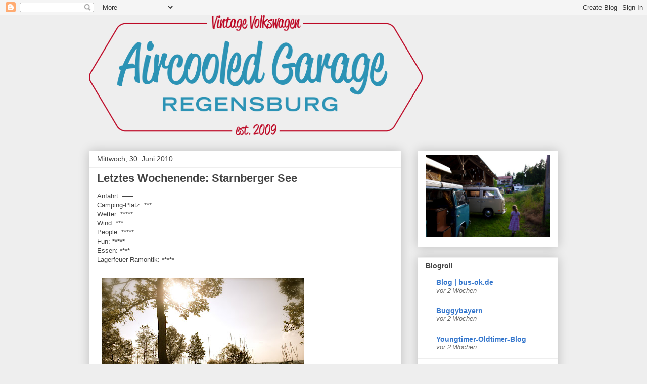

--- FILE ---
content_type: text/html; charset=UTF-8
request_url: https://aircooled-garage.blogspot.com/2010/06/
body_size: 28893
content:
<!DOCTYPE html>
<html class='v2' dir='ltr' lang='de'>
<head>
<link href='https://www.blogger.com/static/v1/widgets/335934321-css_bundle_v2.css' rel='stylesheet' type='text/css'/>
<meta content='width=1100' name='viewport'/>
<meta content='text/html; charset=UTF-8' http-equiv='Content-Type'/>
<meta content='blogger' name='generator'/>
<link href='https://aircooled-garage.blogspot.com/favicon.ico' rel='icon' type='image/x-icon'/>
<link href='https://aircooled-garage.blogspot.com/2010/06/' rel='canonical'/>
<link rel="alternate" type="application/atom+xml" title="Aircooled Garage - Atom" href="https://aircooled-garage.blogspot.com/feeds/posts/default" />
<link rel="alternate" type="application/rss+xml" title="Aircooled Garage - RSS" href="https://aircooled-garage.blogspot.com/feeds/posts/default?alt=rss" />
<link rel="service.post" type="application/atom+xml" title="Aircooled Garage - Atom" href="https://www.blogger.com/feeds/2737309899792222206/posts/default" />
<!--Can't find substitution for tag [blog.ieCssRetrofitLinks]-->
<meta content='https://aircooled-garage.blogspot.com/2010/06/' property='og:url'/>
<meta content='Aircooled Garage' property='og:title'/>
<meta content='About our Vintage Volkswagen in the Aircooled Garage Regensburg' property='og:description'/>
<title>Aircooled Garage: Juni 2010</title>
<style id='page-skin-1' type='text/css'><!--
/*
-----------------------------------------------
Blogger Template Style
Name:     Awesome Inc.
Designer: Tina Chen
URL:      tinachen.org
----------------------------------------------- */
/* Content
----------------------------------------------- */
body {
font: normal normal 13px Arial, Tahoma, Helvetica, FreeSans, sans-serif;
color: #444444;
background: #eeeeee none no-repeat scroll center center;
}
html body .content-outer {
min-width: 0;
max-width: 100%;
width: 100%;
}
a:link {
text-decoration: none;
color: #3778cd;
}
a:visited {
text-decoration: none;
color: #3778cd;
}
a:hover {
text-decoration: underline;
color: #3778cd;
}
.body-fauxcolumn-outer .cap-top {
position: absolute;
z-index: 1;
height: 276px;
width: 100%;
background: transparent none repeat-x scroll top left;
_background-image: none;
}
/* Columns
----------------------------------------------- */
.content-inner {
padding: 0;
}
.header-inner .section {
margin: 0 16px;
}
.tabs-inner .section {
margin: 0 16px;
}
.main-inner {
padding-top: 30px;
}
.main-inner .column-center-inner,
.main-inner .column-left-inner,
.main-inner .column-right-inner {
padding: 0 5px;
}
*+html body .main-inner .column-center-inner {
margin-top: -30px;
}
#layout .main-inner .column-center-inner {
margin-top: 0;
}
/* Header
----------------------------------------------- */
.header-outer {
margin: 0 0 0 0;
background: transparent none repeat scroll 0 0;
}
.Header h1 {
font: normal bold 40px Arial, Tahoma, Helvetica, FreeSans, sans-serif;
color: #444444;
text-shadow: 0 0 -1px #000000;
}
.Header h1 a {
color: #444444;
}
.Header .description {
font: normal normal 14px Arial, Tahoma, Helvetica, FreeSans, sans-serif;
color: #444444;
}
.header-inner .Header .titlewrapper,
.header-inner .Header .descriptionwrapper {
padding-left: 0;
padding-right: 0;
margin-bottom: 0;
}
.header-inner .Header .titlewrapper {
padding-top: 22px;
}
/* Tabs
----------------------------------------------- */
.tabs-outer {
overflow: hidden;
position: relative;
background: #eeeeee url(https://resources.blogblog.com/blogblog/data/1kt/awesomeinc/tabs_gradient_light.png) repeat scroll 0 0;
}
#layout .tabs-outer {
overflow: visible;
}
.tabs-cap-top, .tabs-cap-bottom {
position: absolute;
width: 100%;
border-top: 1px solid #999999;
}
.tabs-cap-bottom {
bottom: 0;
}
.tabs-inner .widget li a {
display: inline-block;
margin: 0;
padding: .6em 1.5em;
font: normal bold 14px Arial, Tahoma, Helvetica, FreeSans, sans-serif;
color: #444444;
border-top: 1px solid #999999;
border-bottom: 1px solid #999999;
border-left: 1px solid #999999;
height: 16px;
line-height: 16px;
}
.tabs-inner .widget li:last-child a {
border-right: 1px solid #999999;
}
.tabs-inner .widget li.selected a, .tabs-inner .widget li a:hover {
background: #666666 url(https://resources.blogblog.com/blogblog/data/1kt/awesomeinc/tabs_gradient_light.png) repeat-x scroll 0 -100px;
color: #ffffff;
}
/* Headings
----------------------------------------------- */
h2 {
font: normal bold 14px Arial, Tahoma, Helvetica, FreeSans, sans-serif;
color: #444444;
}
/* Widgets
----------------------------------------------- */
.main-inner .section {
margin: 0 27px;
padding: 0;
}
.main-inner .column-left-outer,
.main-inner .column-right-outer {
margin-top: 0;
}
#layout .main-inner .column-left-outer,
#layout .main-inner .column-right-outer {
margin-top: 0;
}
.main-inner .column-left-inner,
.main-inner .column-right-inner {
background: transparent none repeat 0 0;
-moz-box-shadow: 0 0 0 rgba(0, 0, 0, .2);
-webkit-box-shadow: 0 0 0 rgba(0, 0, 0, .2);
-goog-ms-box-shadow: 0 0 0 rgba(0, 0, 0, .2);
box-shadow: 0 0 0 rgba(0, 0, 0, .2);
-moz-border-radius: 0;
-webkit-border-radius: 0;
-goog-ms-border-radius: 0;
border-radius: 0;
}
#layout .main-inner .column-left-inner,
#layout .main-inner .column-right-inner {
margin-top: 0;
}
.sidebar .widget {
font: normal normal 14px Arial, Tahoma, Helvetica, FreeSans, sans-serif;
color: #444444;
}
.sidebar .widget a:link {
color: #3778cd;
}
.sidebar .widget a:visited {
color: #4d469c;
}
.sidebar .widget a:hover {
color: #3778cd;
}
.sidebar .widget h2 {
text-shadow: 0 0 -1px #000000;
}
.main-inner .widget {
background-color: #ffffff;
border: 1px solid #eeeeee;
padding: 0 15px 15px;
margin: 20px -16px;
-moz-box-shadow: 0 0 20px rgba(0, 0, 0, .2);
-webkit-box-shadow: 0 0 20px rgba(0, 0, 0, .2);
-goog-ms-box-shadow: 0 0 20px rgba(0, 0, 0, .2);
box-shadow: 0 0 20px rgba(0, 0, 0, .2);
-moz-border-radius: 0;
-webkit-border-radius: 0;
-goog-ms-border-radius: 0;
border-radius: 0;
}
.main-inner .widget h2 {
margin: 0 -15px;
padding: .6em 15px .5em;
border-bottom: 1px solid transparent;
}
.footer-inner .widget h2 {
padding: 0 0 .4em;
border-bottom: 1px solid transparent;
}
.main-inner .widget h2 + div, .footer-inner .widget h2 + div {
border-top: 1px solid #eeeeee;
padding-top: 8px;
}
.main-inner .widget .widget-content {
margin: 0 -15px;
padding: 7px 15px 0;
}
.main-inner .widget ul, .main-inner .widget #ArchiveList ul.flat {
margin: -8px -15px 0;
padding: 0;
list-style: none;
}
.main-inner .widget #ArchiveList {
margin: -8px 0 0;
}
.main-inner .widget ul li, .main-inner .widget #ArchiveList ul.flat li {
padding: .5em 15px;
text-indent: 0;
color: #666666;
border-top: 1px solid #eeeeee;
border-bottom: 1px solid transparent;
}
.main-inner .widget #ArchiveList ul li {
padding-top: .25em;
padding-bottom: .25em;
}
.main-inner .widget ul li:first-child, .main-inner .widget #ArchiveList ul.flat li:first-child {
border-top: none;
}
.main-inner .widget ul li:last-child, .main-inner .widget #ArchiveList ul.flat li:last-child {
border-bottom: none;
}
.post-body {
position: relative;
}
.main-inner .widget .post-body ul {
padding: 0 2.5em;
margin: .5em 0;
list-style: disc;
}
.main-inner .widget .post-body ul li {
padding: 0.25em 0;
margin-bottom: .25em;
color: #444444;
border: none;
}
.footer-inner .widget ul {
padding: 0;
list-style: none;
}
.widget .zippy {
color: #666666;
}
/* Posts
----------------------------------------------- */
body .main-inner .Blog {
padding: 0;
margin-bottom: 1em;
background-color: transparent;
border: none;
-moz-box-shadow: 0 0 0 rgba(0, 0, 0, 0);
-webkit-box-shadow: 0 0 0 rgba(0, 0, 0, 0);
-goog-ms-box-shadow: 0 0 0 rgba(0, 0, 0, 0);
box-shadow: 0 0 0 rgba(0, 0, 0, 0);
}
.main-inner .section:last-child .Blog:last-child {
padding: 0;
margin-bottom: 1em;
}
.main-inner .widget h2.date-header {
margin: 0 -15px 1px;
padding: 0 0 0 0;
font: normal normal 14px Arial, Tahoma, Helvetica, FreeSans, sans-serif;
color: #444444;
background: transparent none no-repeat scroll top left;
border-top: 0 solid #eeeeee;
border-bottom: 1px solid transparent;
-moz-border-radius-topleft: 0;
-moz-border-radius-topright: 0;
-webkit-border-top-left-radius: 0;
-webkit-border-top-right-radius: 0;
border-top-left-radius: 0;
border-top-right-radius: 0;
position: static;
bottom: 100%;
right: 15px;
text-shadow: 0 0 -1px #000000;
}
.main-inner .widget h2.date-header span {
font: normal normal 14px Arial, Tahoma, Helvetica, FreeSans, sans-serif;
display: block;
padding: .5em 15px;
border-left: 0 solid #eeeeee;
border-right: 0 solid #eeeeee;
}
.date-outer {
position: relative;
margin: 30px 0 20px;
padding: 0 15px;
background-color: #ffffff;
border: 1px solid #eeeeee;
-moz-box-shadow: 0 0 20px rgba(0, 0, 0, .2);
-webkit-box-shadow: 0 0 20px rgba(0, 0, 0, .2);
-goog-ms-box-shadow: 0 0 20px rgba(0, 0, 0, .2);
box-shadow: 0 0 20px rgba(0, 0, 0, .2);
-moz-border-radius: 0;
-webkit-border-radius: 0;
-goog-ms-border-radius: 0;
border-radius: 0;
}
.date-outer:first-child {
margin-top: 0;
}
.date-outer:last-child {
margin-bottom: 20px;
-moz-border-radius-bottomleft: 0;
-moz-border-radius-bottomright: 0;
-webkit-border-bottom-left-radius: 0;
-webkit-border-bottom-right-radius: 0;
-goog-ms-border-bottom-left-radius: 0;
-goog-ms-border-bottom-right-radius: 0;
border-bottom-left-radius: 0;
border-bottom-right-radius: 0;
}
.date-posts {
margin: 0 -15px;
padding: 0 15px;
clear: both;
}
.post-outer, .inline-ad {
border-top: 1px solid #eeeeee;
margin: 0 -15px;
padding: 15px 15px;
}
.post-outer {
padding-bottom: 10px;
}
.post-outer:first-child {
padding-top: 0;
border-top: none;
}
.post-outer:last-child, .inline-ad:last-child {
border-bottom: none;
}
.post-body {
position: relative;
}
.post-body img {
padding: 8px;
background: transparent;
border: 1px solid transparent;
-moz-box-shadow: 0 0 0 rgba(0, 0, 0, .2);
-webkit-box-shadow: 0 0 0 rgba(0, 0, 0, .2);
box-shadow: 0 0 0 rgba(0, 0, 0, .2);
-moz-border-radius: 0;
-webkit-border-radius: 0;
border-radius: 0;
}
h3.post-title, h4 {
font: normal bold 22px Arial, Tahoma, Helvetica, FreeSans, sans-serif;
color: #444444;
}
h3.post-title a {
font: normal bold 22px Arial, Tahoma, Helvetica, FreeSans, sans-serif;
color: #444444;
}
h3.post-title a:hover {
color: #3778cd;
text-decoration: underline;
}
.post-header {
margin: 0 0 1em;
}
.post-body {
line-height: 1.4;
}
.post-outer h2 {
color: #444444;
}
.post-footer {
margin: 1.5em 0 0;
}
#blog-pager {
padding: 15px;
font-size: 120%;
background-color: #ffffff;
border: 1px solid #eeeeee;
-moz-box-shadow: 0 0 20px rgba(0, 0, 0, .2);
-webkit-box-shadow: 0 0 20px rgba(0, 0, 0, .2);
-goog-ms-box-shadow: 0 0 20px rgba(0, 0, 0, .2);
box-shadow: 0 0 20px rgba(0, 0, 0, .2);
-moz-border-radius: 0;
-webkit-border-radius: 0;
-goog-ms-border-radius: 0;
border-radius: 0;
-moz-border-radius-topleft: 0;
-moz-border-radius-topright: 0;
-webkit-border-top-left-radius: 0;
-webkit-border-top-right-radius: 0;
-goog-ms-border-top-left-radius: 0;
-goog-ms-border-top-right-radius: 0;
border-top-left-radius: 0;
border-top-right-radius-topright: 0;
margin-top: 1em;
}
.blog-feeds, .post-feeds {
margin: 1em 0;
text-align: center;
color: #444444;
}
.blog-feeds a, .post-feeds a {
color: #3778cd;
}
.blog-feeds a:visited, .post-feeds a:visited {
color: #4d469c;
}
.blog-feeds a:hover, .post-feeds a:hover {
color: #3778cd;
}
.post-outer .comments {
margin-top: 2em;
}
/* Comments
----------------------------------------------- */
.comments .comments-content .icon.blog-author {
background-repeat: no-repeat;
background-image: url([data-uri]);
}
.comments .comments-content .loadmore a {
border-top: 1px solid #999999;
border-bottom: 1px solid #999999;
}
.comments .continue {
border-top: 2px solid #999999;
}
/* Footer
----------------------------------------------- */
.footer-outer {
margin: -20px 0 -1px;
padding: 20px 0 0;
color: #444444;
overflow: hidden;
}
.footer-fauxborder-left {
border-top: 1px solid #eeeeee;
background: #ffffff none repeat scroll 0 0;
-moz-box-shadow: 0 0 20px rgba(0, 0, 0, .2);
-webkit-box-shadow: 0 0 20px rgba(0, 0, 0, .2);
-goog-ms-box-shadow: 0 0 20px rgba(0, 0, 0, .2);
box-shadow: 0 0 20px rgba(0, 0, 0, .2);
margin: 0 -20px;
}
/* Mobile
----------------------------------------------- */
body.mobile {
background-size: auto;
}
.mobile .body-fauxcolumn-outer {
background: transparent none repeat scroll top left;
}
*+html body.mobile .main-inner .column-center-inner {
margin-top: 0;
}
.mobile .main-inner .widget {
padding: 0 0 15px;
}
.mobile .main-inner .widget h2 + div,
.mobile .footer-inner .widget h2 + div {
border-top: none;
padding-top: 0;
}
.mobile .footer-inner .widget h2 {
padding: 0.5em 0;
border-bottom: none;
}
.mobile .main-inner .widget .widget-content {
margin: 0;
padding: 7px 0 0;
}
.mobile .main-inner .widget ul,
.mobile .main-inner .widget #ArchiveList ul.flat {
margin: 0 -15px 0;
}
.mobile .main-inner .widget h2.date-header {
right: 0;
}
.mobile .date-header span {
padding: 0.4em 0;
}
.mobile .date-outer:first-child {
margin-bottom: 0;
border: 1px solid #eeeeee;
-moz-border-radius-topleft: 0;
-moz-border-radius-topright: 0;
-webkit-border-top-left-radius: 0;
-webkit-border-top-right-radius: 0;
-goog-ms-border-top-left-radius: 0;
-goog-ms-border-top-right-radius: 0;
border-top-left-radius: 0;
border-top-right-radius: 0;
}
.mobile .date-outer {
border-color: #eeeeee;
border-width: 0 1px 1px;
}
.mobile .date-outer:last-child {
margin-bottom: 0;
}
.mobile .main-inner {
padding: 0;
}
.mobile .header-inner .section {
margin: 0;
}
.mobile .post-outer, .mobile .inline-ad {
padding: 5px 0;
}
.mobile .tabs-inner .section {
margin: 0 10px;
}
.mobile .main-inner .widget h2 {
margin: 0;
padding: 0;
}
.mobile .main-inner .widget h2.date-header span {
padding: 0;
}
.mobile .main-inner .widget .widget-content {
margin: 0;
padding: 7px 0 0;
}
.mobile #blog-pager {
border: 1px solid transparent;
background: #ffffff none repeat scroll 0 0;
}
.mobile .main-inner .column-left-inner,
.mobile .main-inner .column-right-inner {
background: transparent none repeat 0 0;
-moz-box-shadow: none;
-webkit-box-shadow: none;
-goog-ms-box-shadow: none;
box-shadow: none;
}
.mobile .date-posts {
margin: 0;
padding: 0;
}
.mobile .footer-fauxborder-left {
margin: 0;
border-top: inherit;
}
.mobile .main-inner .section:last-child .Blog:last-child {
margin-bottom: 0;
}
.mobile-index-contents {
color: #444444;
}
.mobile .mobile-link-button {
background: #3778cd url(https://resources.blogblog.com/blogblog/data/1kt/awesomeinc/tabs_gradient_light.png) repeat scroll 0 0;
}
.mobile-link-button a:link, .mobile-link-button a:visited {
color: #ffffff;
}
.mobile .tabs-inner .PageList .widget-content {
background: transparent;
border-top: 1px solid;
border-color: #999999;
color: #444444;
}
.mobile .tabs-inner .PageList .widget-content .pagelist-arrow {
border-left: 1px solid #999999;
}

--></style>
<style id='template-skin-1' type='text/css'><!--
body {
min-width: 960px;
}
.content-outer, .content-fauxcolumn-outer, .region-inner {
min-width: 960px;
max-width: 960px;
_width: 960px;
}
.main-inner .columns {
padding-left: 0;
padding-right: 310px;
}
.main-inner .fauxcolumn-center-outer {
left: 0;
right: 310px;
/* IE6 does not respect left and right together */
_width: expression(this.parentNode.offsetWidth -
parseInt("0") -
parseInt("310px") + 'px');
}
.main-inner .fauxcolumn-left-outer {
width: 0;
}
.main-inner .fauxcolumn-right-outer {
width: 310px;
}
.main-inner .column-left-outer {
width: 0;
right: 100%;
margin-left: -0;
}
.main-inner .column-right-outer {
width: 310px;
margin-right: -310px;
}
#layout {
min-width: 0;
}
#layout .content-outer {
min-width: 0;
width: 800px;
}
#layout .region-inner {
min-width: 0;
width: auto;
}
body#layout div.add_widget {
padding: 8px;
}
body#layout div.add_widget a {
margin-left: 32px;
}
--></style>
<link href='https://www.blogger.com/dyn-css/authorization.css?targetBlogID=2737309899792222206&amp;zx=7293f69c-949a-4592-9ac6-aec9b20f5770' media='none' onload='if(media!=&#39;all&#39;)media=&#39;all&#39;' rel='stylesheet'/><noscript><link href='https://www.blogger.com/dyn-css/authorization.css?targetBlogID=2737309899792222206&amp;zx=7293f69c-949a-4592-9ac6-aec9b20f5770' rel='stylesheet'/></noscript>
<meta name='google-adsense-platform-account' content='ca-host-pub-1556223355139109'/>
<meta name='google-adsense-platform-domain' content='blogspot.com'/>

</head>
<body class='loading variant-light'>
<div class='navbar section' id='navbar' name='Navbar'><div class='widget Navbar' data-version='1' id='Navbar1'><script type="text/javascript">
    function setAttributeOnload(object, attribute, val) {
      if(window.addEventListener) {
        window.addEventListener('load',
          function(){ object[attribute] = val; }, false);
      } else {
        window.attachEvent('onload', function(){ object[attribute] = val; });
      }
    }
  </script>
<div id="navbar-iframe-container"></div>
<script type="text/javascript" src="https://apis.google.com/js/platform.js"></script>
<script type="text/javascript">
      gapi.load("gapi.iframes:gapi.iframes.style.bubble", function() {
        if (gapi.iframes && gapi.iframes.getContext) {
          gapi.iframes.getContext().openChild({
              url: 'https://www.blogger.com/navbar/2737309899792222206?origin\x3dhttps://aircooled-garage.blogspot.com',
              where: document.getElementById("navbar-iframe-container"),
              id: "navbar-iframe"
          });
        }
      });
    </script><script type="text/javascript">
(function() {
var script = document.createElement('script');
script.type = 'text/javascript';
script.src = '//pagead2.googlesyndication.com/pagead/js/google_top_exp.js';
var head = document.getElementsByTagName('head')[0];
if (head) {
head.appendChild(script);
}})();
</script>
</div></div>
<div class='body-fauxcolumns'>
<div class='fauxcolumn-outer body-fauxcolumn-outer'>
<div class='cap-top'>
<div class='cap-left'></div>
<div class='cap-right'></div>
</div>
<div class='fauxborder-left'>
<div class='fauxborder-right'></div>
<div class='fauxcolumn-inner'>
</div>
</div>
<div class='cap-bottom'>
<div class='cap-left'></div>
<div class='cap-right'></div>
</div>
</div>
</div>
<div class='content'>
<div class='content-fauxcolumns'>
<div class='fauxcolumn-outer content-fauxcolumn-outer'>
<div class='cap-top'>
<div class='cap-left'></div>
<div class='cap-right'></div>
</div>
<div class='fauxborder-left'>
<div class='fauxborder-right'></div>
<div class='fauxcolumn-inner'>
</div>
</div>
<div class='cap-bottom'>
<div class='cap-left'></div>
<div class='cap-right'></div>
</div>
</div>
</div>
<div class='content-outer'>
<div class='content-cap-top cap-top'>
<div class='cap-left'></div>
<div class='cap-right'></div>
</div>
<div class='fauxborder-left content-fauxborder-left'>
<div class='fauxborder-right content-fauxborder-right'></div>
<div class='content-inner'>
<header>
<div class='header-outer'>
<div class='header-cap-top cap-top'>
<div class='cap-left'></div>
<div class='cap-right'></div>
</div>
<div class='fauxborder-left header-fauxborder-left'>
<div class='fauxborder-right header-fauxborder-right'></div>
<div class='region-inner header-inner'>
<div class='header section' id='header' name='Header'><div class='widget Header' data-version='1' id='Header1'>
<div id='header-inner'>
<a href='https://aircooled-garage.blogspot.com/' style='display: block'>
<img alt='Aircooled Garage' height='238px; ' id='Header1_headerimg' src='https://blogger.googleusercontent.com/img/b/R29vZ2xl/AVvXsEjprWYSxoOhK_3L6R15n1o6KyA447oJivPExbDm53uZrHX94HXU-W9w3rlf7N7yA_gs8u0Z1kXd4ypaMIqGKK9viw93ZT2GhV_0MSz08syeJcYH571stfeR-iJTmbpPzQlCWFsWyOpBs7Q/s1600/aircooled-handlettering_11_660.png' style='display: block' width='660px; '/>
</a>
</div>
</div></div>
</div>
</div>
<div class='header-cap-bottom cap-bottom'>
<div class='cap-left'></div>
<div class='cap-right'></div>
</div>
</div>
</header>
<div class='tabs-outer'>
<div class='tabs-cap-top cap-top'>
<div class='cap-left'></div>
<div class='cap-right'></div>
</div>
<div class='fauxborder-left tabs-fauxborder-left'>
<div class='fauxborder-right tabs-fauxborder-right'></div>
<div class='region-inner tabs-inner'>
<div class='tabs no-items section' id='crosscol' name='Spaltenübergreifend'></div>
<div class='tabs no-items section' id='crosscol-overflow' name='Cross-Column 2'></div>
</div>
</div>
<div class='tabs-cap-bottom cap-bottom'>
<div class='cap-left'></div>
<div class='cap-right'></div>
</div>
</div>
<div class='main-outer'>
<div class='main-cap-top cap-top'>
<div class='cap-left'></div>
<div class='cap-right'></div>
</div>
<div class='fauxborder-left main-fauxborder-left'>
<div class='fauxborder-right main-fauxborder-right'></div>
<div class='region-inner main-inner'>
<div class='columns fauxcolumns'>
<div class='fauxcolumn-outer fauxcolumn-center-outer'>
<div class='cap-top'>
<div class='cap-left'></div>
<div class='cap-right'></div>
</div>
<div class='fauxborder-left'>
<div class='fauxborder-right'></div>
<div class='fauxcolumn-inner'>
</div>
</div>
<div class='cap-bottom'>
<div class='cap-left'></div>
<div class='cap-right'></div>
</div>
</div>
<div class='fauxcolumn-outer fauxcolumn-left-outer'>
<div class='cap-top'>
<div class='cap-left'></div>
<div class='cap-right'></div>
</div>
<div class='fauxborder-left'>
<div class='fauxborder-right'></div>
<div class='fauxcolumn-inner'>
</div>
</div>
<div class='cap-bottom'>
<div class='cap-left'></div>
<div class='cap-right'></div>
</div>
</div>
<div class='fauxcolumn-outer fauxcolumn-right-outer'>
<div class='cap-top'>
<div class='cap-left'></div>
<div class='cap-right'></div>
</div>
<div class='fauxborder-left'>
<div class='fauxborder-right'></div>
<div class='fauxcolumn-inner'>
</div>
</div>
<div class='cap-bottom'>
<div class='cap-left'></div>
<div class='cap-right'></div>
</div>
</div>
<!-- corrects IE6 width calculation -->
<div class='columns-inner'>
<div class='column-center-outer'>
<div class='column-center-inner'>
<div class='main section' id='main' name='Hauptbereich'><div class='widget Blog' data-version='1' id='Blog1'>
<div class='blog-posts hfeed'>

          <div class="date-outer">
        
<h2 class='date-header'><span>Mittwoch, 30. Juni 2010</span></h2>

          <div class="date-posts">
        
<div class='post-outer'>
<div class='post hentry uncustomized-post-template' itemprop='blogPost' itemscope='itemscope' itemtype='http://schema.org/BlogPosting'>
<meta content='https://blogger.googleusercontent.com/img/b/R29vZ2xl/AVvXsEgu6ObTkJ51CNwrFTUH2fgXKVt1-kQd9F0GvAX3WACXMAIiMzlTbAxokddkg6_M9yVjrkZ0hcxlmyQTMnOo31-s_TBPseahqftHcRjuB4d8mL1IUlfEPxdIn1CdpG9Hf6s306LuwL7qdTg/s400/DSC_0209.jpg' itemprop='image_url'/>
<meta content='2737309899792222206' itemprop='blogId'/>
<meta content='8474122706838985298' itemprop='postId'/>
<a name='8474122706838985298'></a>
<h3 class='post-title entry-title' itemprop='name'>
<a href='https://aircooled-garage.blogspot.com/2010/06/letztes-wochenende-romrastarnberger-see.html'>Letztes Wochenende: Starnberger See</a>
</h3>
<div class='post-header'>
<div class='post-header-line-1'></div>
</div>
<div class='post-body entry-content' id='post-body-8474122706838985298' itemprop='description articleBody'>
<div><div>Anfahrt: &#8211;&#8211;&#8211;</div><div><a href="https://blogger.googleusercontent.com/img/b/R29vZ2xl/AVvXsEiivAGQNt8LOOZXxbR3_6IjABT-Img_M8KJDCZ6nxbHBt_pmGcKeGEaBpQWtgzgUyIllkg6jAF2q1mawMTsuSRSbxB_wj8NeROYHJIxExy9bu3N_oDUDzjHdF8pdtrpEwcvPtaPLyO7WpM/s1600/P1170038.JPG" onblur="try {parent.deselectBloggerImageGracefully();} catch(e) {}"></a>Camping-Platz: ***</div><div>Wetter: *****</div><div>Wind: ***</div><div>People: *****</div><div>Fun: *****</div><div>Essen: ****</div><div>Lagerfeuer-Ramontik: *****</div></div><br /><a href="https://blogger.googleusercontent.com/img/b/R29vZ2xl/AVvXsEgu6ObTkJ51CNwrFTUH2fgXKVt1-kQd9F0GvAX3WACXMAIiMzlTbAxokddkg6_M9yVjrkZ0hcxlmyQTMnOo31-s_TBPseahqftHcRjuB4d8mL1IUlfEPxdIn1CdpG9Hf6s306LuwL7qdTg/s1600/DSC_0209.jpg" onblur="try {parent.deselectBloggerImageGracefully();} catch(e) {}"><img alt="" border="0" id="BLOGGER_PHOTO_ID_5488470847474941794" src="https://blogger.googleusercontent.com/img/b/R29vZ2xl/AVvXsEgu6ObTkJ51CNwrFTUH2fgXKVt1-kQd9F0GvAX3WACXMAIiMzlTbAxokddkg6_M9yVjrkZ0hcxlmyQTMnOo31-s_TBPseahqftHcRjuB4d8mL1IUlfEPxdIn1CdpG9Hf6s306LuwL7qdTg/s400/DSC_0209.jpg" style="cursor:pointer; cursor:hand;width: 400px; height: 266px;" /></a><div><a href="https://blogger.googleusercontent.com/img/b/R29vZ2xl/AVvXsEgu6ObTkJ51CNwrFTUH2fgXKVt1-kQd9F0GvAX3WACXMAIiMzlTbAxokddkg6_M9yVjrkZ0hcxlmyQTMnOo31-s_TBPseahqftHcRjuB4d8mL1IUlfEPxdIn1CdpG9Hf6s306LuwL7qdTg/s1600/DSC_0209.jpg" onblur="try {parent.deselectBloggerImageGracefully();} catch(e) {}"></a><br /><a href="https://blogger.googleusercontent.com/img/b/R29vZ2xl/AVvXsEgjKDCh3ovMD1KkraSGk5jkYckExxYuqtHWsOxNdakKeBcVCFZlC7AhVYDTdVN48ZeIMBnsIyWgTzewdDdH_ENy5bMs9MOzQrFQ97Hkib7OhS4zoLAgh0p_9QQSTG2J9VnD2uDpz8keUKE/s1600/P1170069.JPG" onblur="try {parent.deselectBloggerImageGracefully();} catch(e) {}"><img alt="" border="0" id="BLOGGER_PHOTO_ID_5488470540377987202" src="https://blogger.googleusercontent.com/img/b/R29vZ2xl/AVvXsEgjKDCh3ovMD1KkraSGk5jkYckExxYuqtHWsOxNdakKeBcVCFZlC7AhVYDTdVN48ZeIMBnsIyWgTzewdDdH_ENy5bMs9MOzQrFQ97Hkib7OhS4zoLAgh0p_9QQSTG2J9VnD2uDpz8keUKE/s400/P1170069.JPG" style="cursor:pointer; cursor:hand;width: 400px; height: 300px;" /></a><div><a href="https://blogger.googleusercontent.com/img/b/R29vZ2xl/AVvXsEgjKDCh3ovMD1KkraSGk5jkYckExxYuqtHWsOxNdakKeBcVCFZlC7AhVYDTdVN48ZeIMBnsIyWgTzewdDdH_ENy5bMs9MOzQrFQ97Hkib7OhS4zoLAgh0p_9QQSTG2J9VnD2uDpz8keUKE/s1600/P1170069.JPG" onblur="try {parent.deselectBloggerImageGracefully();} catch(e) {}"></a><br /><a href="https://blogger.googleusercontent.com/img/b/R29vZ2xl/AVvXsEgp_zG6hBiRdKtAzJH41ZDL79QbmlS8HrseCxC5QCW-BrT5bjLwNwvuGM2fUbfvjNtU_oAsk6iiMh0JaY17leRQNOQBVhVESS8bK6k0ZwnpApY3GX870NnYvHO80PN9Id08Mmms6AWV4t8/s1600/P1170067.JPG" onblur="try {parent.deselectBloggerImageGracefully();} catch(e) {}"><img alt="" border="0" id="BLOGGER_PHOTO_ID_5488470107502356914" src="https://blogger.googleusercontent.com/img/b/R29vZ2xl/AVvXsEgp_zG6hBiRdKtAzJH41ZDL79QbmlS8HrseCxC5QCW-BrT5bjLwNwvuGM2fUbfvjNtU_oAsk6iiMh0JaY17leRQNOQBVhVESS8bK6k0ZwnpApY3GX870NnYvHO80PN9Id08Mmms6AWV4t8/s400/P1170067.JPG" style="cursor:pointer; cursor:hand;width: 400px; height: 300px;" /></a><div><a href="https://blogger.googleusercontent.com/img/b/R29vZ2xl/AVvXsEgp_zG6hBiRdKtAzJH41ZDL79QbmlS8HrseCxC5QCW-BrT5bjLwNwvuGM2fUbfvjNtU_oAsk6iiMh0JaY17leRQNOQBVhVESS8bK6k0ZwnpApY3GX870NnYvHO80PN9Id08Mmms6AWV4t8/s1600/P1170067.JPG" onblur="try {parent.deselectBloggerImageGracefully();} catch(e) {}"></a><br /><div><a href="https://blogger.googleusercontent.com/img/b/R29vZ2xl/AVvXsEgp_zG6hBiRdKtAzJH41ZDL79QbmlS8HrseCxC5QCW-BrT5bjLwNwvuGM2fUbfvjNtU_oAsk6iiMh0JaY17leRQNOQBVhVESS8bK6k0ZwnpApY3GX870NnYvHO80PN9Id08Mmms6AWV4t8/s1600/P1170067.JPG" onblur="try {parent.deselectBloggerImageGracefully();} catch(e) {}"></a><img alt="" border="0" id="BLOGGER_PHOTO_ID_5488470999576589474" src="https://blogger.googleusercontent.com/img/b/R29vZ2xl/AVvXsEjfAGiBLFGkTlZPcobgT3kr78k_mgWNaXvYEV65UDlLDDphDiBAgebMRbInc_1NcCGp-721byZAwsMVqHUka-Z7KZdOTaUTtbsNKUe3liWwvmIlAwjBVDNWzT5QMZdVtlbZmEqeLDcEaEU/s400/DSC_0227.jpg" style="cursor:pointer; cursor:hand;width: 400px; height: 266px;" /><div><a href="https://blogger.googleusercontent.com/img/b/R29vZ2xl/AVvXsEgp_zG6hBiRdKtAzJH41ZDL79QbmlS8HrseCxC5QCW-BrT5bjLwNwvuGM2fUbfvjNtU_oAsk6iiMh0JaY17leRQNOQBVhVESS8bK6k0ZwnpApY3GX870NnYvHO80PN9Id08Mmms6AWV4t8/s1600/P1170067.JPG" onblur="try {parent.deselectBloggerImageGracefully();} catch(e) {}"></a><br /><a href="https://blogger.googleusercontent.com/img/b/R29vZ2xl/AVvXsEgnoK-VwiqoCV5SuV3ijAWyU_jZP8hYeH_j3u6Rf8KGz_Y-FO-AJmv-84ATFozw7PUR1ahJsJx05qwetiMebuA2iCIte4vbCHmDwVbVtWFsWX-Fz-_OvNJrhAiNk4Hw2iQiHFsj2IxrhGo/s1600/P1170043.JPG" onblur="try {parent.deselectBloggerImageGracefully();} catch(e) {}"><img alt="" border="0" id="BLOGGER_PHOTO_ID_5488469579034241842" src="https://blogger.googleusercontent.com/img/b/R29vZ2xl/AVvXsEgnoK-VwiqoCV5SuV3ijAWyU_jZP8hYeH_j3u6Rf8KGz_Y-FO-AJmv-84ATFozw7PUR1ahJsJx05qwetiMebuA2iCIte4vbCHmDwVbVtWFsWX-Fz-_OvNJrhAiNk4Hw2iQiHFsj2IxrhGo/s200/P1170043.JPG" style="cursor:pointer; cursor:hand;width: 200px; height: 150px;" /></a><img alt="" border="0" id="BLOGGER_PHOTO_ID_5488485684575443954" src="https://blogger.googleusercontent.com/img/b/R29vZ2xl/AVvXsEjBZHQxz0DsCA15pnmNf29a40fmC5rboSaZvm-jJF9oRzkspEwY8Bv2FEE0BoTUTHSReb1XV5wji-LstGREoWKKCJTtqHQOu5ESg-4RTtpQZHR1djvz54H5Jc_Lf5m9vW3t4qVMRpirrZc/s200/P1170038.jpg" style="cursor:pointer; cursor:hand;width: 200px; height: 150px;" /> </div><div><br /></div><div><a href="https://blogger.googleusercontent.com/img/b/R29vZ2xl/AVvXsEiivAGQNt8LOOZXxbR3_6IjABT-Img_M8KJDCZ6nxbHBt_pmGcKeGEaBpQWtgzgUyIllkg6jAF2q1mawMTsuSRSbxB_wj8NeROYHJIxExy9bu3N_oDUDzjHdF8pdtrpEwcvPtaPLyO7WpM/s1600/P1170038.JPG" onblur="try {parent.deselectBloggerImageGracefully();} catch(e) {}"></a><img alt="" border="0" id="BLOGGER_PHOTO_ID_5488471507751270098" src="https://blogger.googleusercontent.com/img/b/R29vZ2xl/AVvXsEhaCIkg8J5jbgiI_wuij2_QVnEqzlydSVGSxKn_1UyOX3WRMPTLaYvjwMqYVsGUckboy9FLzdAoYF4wYXriePfBCvcb5xr42DMPPYuKTwuMkiviXi0ONPX81zj2n2BHAI2AUGIzMDZKvmA/s400/Foto.jpg" style="cursor:pointer; cursor:hand;width: 300px; height: 400px;" /><div><br /></div></div></div></div></div></div>
<div style='clear: both;'></div>
</div>
<div class='post-footer'>
<div class='post-footer-line post-footer-line-1'>
<span class='post-author vcard'>
Eingestellt von
<span class='fn' itemprop='author' itemscope='itemscope' itemtype='http://schema.org/Person'>
<span itemprop='name'>Sebastian Thiemann</span>
</span>
</span>
<span class='post-timestamp'>
um
<meta content='https://aircooled-garage.blogspot.com/2010/06/letztes-wochenende-romrastarnberger-see.html' itemprop='url'/>
<a class='timestamp-link' href='https://aircooled-garage.blogspot.com/2010/06/letztes-wochenende-romrastarnberger-see.html' rel='bookmark' title='permanent link'><abbr class='published' itemprop='datePublished' title='2010-06-30T09:35:00+02:00'>09:35</abbr></a>
</span>
<span class='post-comment-link'>
<a class='comment-link' href='https://aircooled-garage.blogspot.com/2010/06/letztes-wochenende-romrastarnberger-see.html#comment-form' onclick=''>
Keine Kommentare:
  </a>
</span>
<span class='post-icons'>
<span class='item-control blog-admin pid-358962943'>
<a href='https://www.blogger.com/post-edit.g?blogID=2737309899792222206&postID=8474122706838985298&from=pencil' title='Post bearbeiten'>
<img alt='' class='icon-action' height='18' src='https://resources.blogblog.com/img/icon18_edit_allbkg.gif' width='18'/>
</a>
</span>
</span>
<div class='post-share-buttons goog-inline-block'>
<a class='goog-inline-block share-button sb-email' href='https://www.blogger.com/share-post.g?blogID=2737309899792222206&postID=8474122706838985298&target=email' target='_blank' title='Diesen Post per E-Mail versenden'><span class='share-button-link-text'>Diesen Post per E-Mail versenden</span></a><a class='goog-inline-block share-button sb-blog' href='https://www.blogger.com/share-post.g?blogID=2737309899792222206&postID=8474122706838985298&target=blog' onclick='window.open(this.href, "_blank", "height=270,width=475"); return false;' target='_blank' title='BlogThis!'><span class='share-button-link-text'>BlogThis!</span></a><a class='goog-inline-block share-button sb-twitter' href='https://www.blogger.com/share-post.g?blogID=2737309899792222206&postID=8474122706838985298&target=twitter' target='_blank' title='Auf X teilen'><span class='share-button-link-text'>Auf X teilen</span></a><a class='goog-inline-block share-button sb-facebook' href='https://www.blogger.com/share-post.g?blogID=2737309899792222206&postID=8474122706838985298&target=facebook' onclick='window.open(this.href, "_blank", "height=430,width=640"); return false;' target='_blank' title='In Facebook freigeben'><span class='share-button-link-text'>In Facebook freigeben</span></a><a class='goog-inline-block share-button sb-pinterest' href='https://www.blogger.com/share-post.g?blogID=2737309899792222206&postID=8474122706838985298&target=pinterest' target='_blank' title='Auf Pinterest teilen'><span class='share-button-link-text'>Auf Pinterest teilen</span></a>
</div>
</div>
<div class='post-footer-line post-footer-line-2'>
<span class='post-labels'>
Labels:
<a href='https://aircooled-garage.blogspot.com/search/label/Urlaub' rel='tag'>Urlaub</a>
</span>
</div>
<div class='post-footer-line post-footer-line-3'>
<span class='post-location'>
</span>
</div>
</div>
</div>
</div>

          </div></div>
        

          <div class="date-outer">
        
<h2 class='date-header'><span>Donnerstag, 24. Juni 2010</span></h2>

          <div class="date-posts">
        
<div class='post-outer'>
<div class='post hentry uncustomized-post-template' itemprop='blogPost' itemscope='itemscope' itemtype='http://schema.org/BlogPosting'>
<meta content='https://blogger.googleusercontent.com/img/b/R29vZ2xl/AVvXsEjq_vY1vUBTojBD4zzRBBWp7439M4LeNTM0I8hw9PwpNjs2q_B2EqL2mal2xsuN1jhHSyzzGWXiNcoJB_igJKELH2lp9mtIlwJmufz91dunvk9J3PfZfxsfG8jQ1jSZ5KlLAzwqJqLTxB4/s320/janni_bauchweh.jpg' itemprop='image_url'/>
<meta content='2737309899792222206' itemprop='blogId'/>
<meta content='5217977978953780173' itemprop='postId'/>
<a name='5217977978953780173'></a>
<h3 class='post-title entry-title' itemprop='name'>
<a href='https://aircooled-garage.blogspot.com/2010/06/janni-hatte-bauchweh.html'>Janni hatte Bauchweh ...</a>
</h3>
<div class='post-header'>
<div class='post-header-line-1'></div>
</div>
<div class='post-body entry-content' id='post-body-5217977978953780173' itemprop='description articleBody'>
<div class="separator" style="clear: both; text-align: center;"></div><div class="separator" style="clear: both; text-align: center;"><a href="https://blogger.googleusercontent.com/img/b/R29vZ2xl/AVvXsEjq_vY1vUBTojBD4zzRBBWp7439M4LeNTM0I8hw9PwpNjs2q_B2EqL2mal2xsuN1jhHSyzzGWXiNcoJB_igJKELH2lp9mtIlwJmufz91dunvk9J3PfZfxsfG8jQ1jSZ5KlLAzwqJqLTxB4/s1600/janni_bauchweh.jpg" imageanchor="1" style="margin-left: 1em; margin-right: 1em;"><img border="0" src="https://blogger.googleusercontent.com/img/b/R29vZ2xl/AVvXsEjq_vY1vUBTojBD4zzRBBWp7439M4LeNTM0I8hw9PwpNjs2q_B2EqL2mal2xsuN1jhHSyzzGWXiNcoJB_igJKELH2lp9mtIlwJmufz91dunvk9J3PfZfxsfG8jQ1jSZ5KlLAzwqJqLTxB4/s320/janni_bauchweh.jpg" style="cursor: move;" /></a></div>Der T3 hat letzte Woche ziemliche Zicken gemacht. Nach na ordentlichen Fahrt übern Feldweg, was ja mim T3 richtig Spaß machen kann, lief der Motor richtig scheisse. Fehlzündungen, kein Leerlauf mehr, Ruckeln ...<br />
Der gute Mann vom ADAC wusste nicht so recht was er machen soll also hab ich ihn Anfang der Woche zur Werkstatt unseres Vertrauens, K<a href="http://maps.google.de/maps?q=leeck+regensburg&amp;hl=de&amp;cd=1&amp;ei=ME8jTPm-M4GK_AbsiZHuCA&amp;sll=49.027186,12.109714&amp;sspn=0.025667,0.021144&amp;ie=UTF8&amp;view=map&amp;cid=14000013006062213359&amp;ved=0CDwQpQY&amp;hq=leeck+regensburg&amp;hnear=&amp;ll=49.038881,12.104788&amp;spn=0.009621,0.025041&amp;z=16&amp;iwloc=A">FZ Meisterbetrieb Frischeisen und Leeck</a>, in Regensburg gebracht :-)<br />
Der gute Meister Leeck fährt selbst nen 81er Bus mit CU und is daher bestens vertraut damit!<br />
Ende vom Lied war, dass die Kiste an allen Ecken und Enden Falschluft gezogen hat. Das ganze wurde halt durch die Fahrt über den Feldweg noch irdentlich gelockert 8)<br />
Jetzt läuft er wieder schön. Neuer Luftfiler, neue Kerzen etc. Einem gemütlichen Wochenende am <a href="http://maps.google.de/maps?q=camping+starnberger+see&amp;hl=de&amp;cd=1&amp;ei=AU8jTKCLLsersAbT-OHaCA&amp;sll=48.297175,11.682423&amp;sspn=1.144596,2.488316&amp;ie=UTF8&amp;view=map&amp;cid=6518773816199104125&amp;ved=0CEoQpQY&amp;hq=camping+starnberger+see&amp;hnear=&amp;ll=47.821281,11.323943&amp;spn=0.009855,0.025041&amp;z=16&amp;iwloc=A">Starnberger See</a> steht also nichts mehr entgegen! :-)
<div style='clear: both;'></div>
</div>
<div class='post-footer'>
<div class='post-footer-line post-footer-line-1'>
<span class='post-author vcard'>
Eingestellt von
<span class='fn' itemprop='author' itemscope='itemscope' itemtype='http://schema.org/Person'>
<meta content='https://www.blogger.com/profile/09884811554770849946' itemprop='url'/>
<a class='g-profile' href='https://www.blogger.com/profile/09884811554770849946' rel='author' title='author profile'>
<span itemprop='name'>Christian</span>
</a>
</span>
</span>
<span class='post-timestamp'>
um
<meta content='https://aircooled-garage.blogspot.com/2010/06/janni-hatte-bauchweh.html' itemprop='url'/>
<a class='timestamp-link' href='https://aircooled-garage.blogspot.com/2010/06/janni-hatte-bauchweh.html' rel='bookmark' title='permanent link'><abbr class='published' itemprop='datePublished' title='2010-06-24T14:28:00+02:00'>14:28</abbr></a>
</span>
<span class='post-comment-link'>
<a class='comment-link' href='https://aircooled-garage.blogspot.com/2010/06/janni-hatte-bauchweh.html#comment-form' onclick=''>
Keine Kommentare:
  </a>
</span>
<span class='post-icons'>
<span class='item-control blog-admin pid-1659993445'>
<a href='https://www.blogger.com/post-edit.g?blogID=2737309899792222206&postID=5217977978953780173&from=pencil' title='Post bearbeiten'>
<img alt='' class='icon-action' height='18' src='https://resources.blogblog.com/img/icon18_edit_allbkg.gif' width='18'/>
</a>
</span>
</span>
<div class='post-share-buttons goog-inline-block'>
<a class='goog-inline-block share-button sb-email' href='https://www.blogger.com/share-post.g?blogID=2737309899792222206&postID=5217977978953780173&target=email' target='_blank' title='Diesen Post per E-Mail versenden'><span class='share-button-link-text'>Diesen Post per E-Mail versenden</span></a><a class='goog-inline-block share-button sb-blog' href='https://www.blogger.com/share-post.g?blogID=2737309899792222206&postID=5217977978953780173&target=blog' onclick='window.open(this.href, "_blank", "height=270,width=475"); return false;' target='_blank' title='BlogThis!'><span class='share-button-link-text'>BlogThis!</span></a><a class='goog-inline-block share-button sb-twitter' href='https://www.blogger.com/share-post.g?blogID=2737309899792222206&postID=5217977978953780173&target=twitter' target='_blank' title='Auf X teilen'><span class='share-button-link-text'>Auf X teilen</span></a><a class='goog-inline-block share-button sb-facebook' href='https://www.blogger.com/share-post.g?blogID=2737309899792222206&postID=5217977978953780173&target=facebook' onclick='window.open(this.href, "_blank", "height=430,width=640"); return false;' target='_blank' title='In Facebook freigeben'><span class='share-button-link-text'>In Facebook freigeben</span></a><a class='goog-inline-block share-button sb-pinterest' href='https://www.blogger.com/share-post.g?blogID=2737309899792222206&postID=5217977978953780173&target=pinterest' target='_blank' title='Auf Pinterest teilen'><span class='share-button-link-text'>Auf Pinterest teilen</span></a>
</div>
</div>
<div class='post-footer-line post-footer-line-2'>
<span class='post-labels'>
Labels:
<a href='https://aircooled-garage.blogspot.com/search/label/T3%20Janni' rel='tag'>T3 Janni</a>
</span>
</div>
<div class='post-footer-line post-footer-line-3'>
<span class='post-location'>
</span>
</div>
</div>
</div>
</div>
<div class='post-outer'>
<div class='post hentry uncustomized-post-template' itemprop='blogPost' itemscope='itemscope' itemtype='http://schema.org/BlogPosting'>
<meta content='https://blogger.googleusercontent.com/img/b/R29vZ2xl/AVvXsEj3BWQAiDisjXJaJOXaEZK2yYUJ5R28j1tZAD7Pgey1LR2PHFkTdvtRRyQiHCt-WacaQF-fOF-hBi3E7miYOawOd8u3AcPnTCOzQp_h-h3AVqFp_eXak6MwMaaakRdG9gBJbYcWxSqfKxA/s400/P1170010.JPG' itemprop='image_url'/>
<meta content='2737309899792222206' itemprop='blogId'/>
<meta content='9179962570874828650' itemprop='postId'/>
<a name='9179962570874828650'></a>
<h3 class='post-title entry-title' itemprop='name'>
<a href='https://aircooled-garage.blogspot.com/2010/06/betty-goes-wedding.html'>Betty goes wedding ...</a>
</h3>
<div class='post-header'>
<div class='post-header-line-1'></div>
</div>
<div class='post-body entry-content' id='post-body-9179962570874828650' itemprop='description articleBody'>
Betty war am letzten Wochenende Brautauto für Iris und Stefan, die über&#180;s Internet auf den <a href="http://bullistammtisch-regensburg.de/">Bullistammtisch Regensburg</a> und über Christian auf mich/ <a href="http://www.betty-jane.de"><span class="Apple-style-span"  style="color:#FFCCCC;">Betty</span></a> gekommen sind. Der Bräutigam sollte mit einem echten Bulli überrascht werden, er träumt schon lange von einem Bus ... Überraschung gelungen!<br /><div><div><br /><div><img alt="" border="0" id="BLOGGER_PHOTO_ID_5486313621841776210" src="https://blogger.googleusercontent.com/img/b/R29vZ2xl/AVvXsEj3BWQAiDisjXJaJOXaEZK2yYUJ5R28j1tZAD7Pgey1LR2PHFkTdvtRRyQiHCt-WacaQF-fOF-hBi3E7miYOawOd8u3AcPnTCOzQp_h-h3AVqFp_eXak6MwMaaakRdG9gBJbYcWxSqfKxA/s400/P1170010.JPG" style="cursor: pointer; height: 300px; width: 400px;" /><img alt="" border="0" id="BLOGGER_PHOTO_ID_5486314145727704066" src="https://blogger.googleusercontent.com/img/b/R29vZ2xl/AVvXsEjgufLIM4-rP506eL14ZSUhPnEx7ywDUQYTOuoAr4ZCG-SJARvdSw_S07Ct2t_L1NP5uyTAJ_k443WVe57VST3I1ong1S64LfvF8e7jstkUdczLLuNERw8ZiWMC97uwKEj3VGssEv-LU4c/s400/P1170019.JPG" style="cursor: pointer; height: 300px; width: 400px;" /><img alt="" border="0" id="BLOGGER_PHOTO_ID_5486315048057339442" src="https://blogger.googleusercontent.com/img/b/R29vZ2xl/AVvXsEjNUY1URrDmzAuKlagnOOX5uI9TDRqZWbil63aaMDfAC4KhIqRFzX6SsMR1V-wCFRMaDXET_2jvDHgpNaFcF1u_Q1n-8N1TBOOqaC9WBXdX4_wllAstcT3iLjhV2Xt88wtfC4IdbuXzx38/s400/P1170022.JPG" style="cursor: pointer; height: 300px; width: 400px;" /></div></div></div>
<div style='clear: both;'></div>
</div>
<div class='post-footer'>
<div class='post-footer-line post-footer-line-1'>
<span class='post-author vcard'>
Eingestellt von
<span class='fn' itemprop='author' itemscope='itemscope' itemtype='http://schema.org/Person'>
<span itemprop='name'>Sebastian Thiemann</span>
</span>
</span>
<span class='post-timestamp'>
um
<meta content='https://aircooled-garage.blogspot.com/2010/06/betty-goes-wedding.html' itemprop='url'/>
<a class='timestamp-link' href='https://aircooled-garage.blogspot.com/2010/06/betty-goes-wedding.html' rel='bookmark' title='permanent link'><abbr class='published' itemprop='datePublished' title='2010-06-24T14:15:00+02:00'>14:15</abbr></a>
</span>
<span class='post-comment-link'>
<a class='comment-link' href='https://aircooled-garage.blogspot.com/2010/06/betty-goes-wedding.html#comment-form' onclick=''>
Keine Kommentare:
  </a>
</span>
<span class='post-icons'>
<span class='item-control blog-admin pid-358962943'>
<a href='https://www.blogger.com/post-edit.g?blogID=2737309899792222206&postID=9179962570874828650&from=pencil' title='Post bearbeiten'>
<img alt='' class='icon-action' height='18' src='https://resources.blogblog.com/img/icon18_edit_allbkg.gif' width='18'/>
</a>
</span>
</span>
<div class='post-share-buttons goog-inline-block'>
<a class='goog-inline-block share-button sb-email' href='https://www.blogger.com/share-post.g?blogID=2737309899792222206&postID=9179962570874828650&target=email' target='_blank' title='Diesen Post per E-Mail versenden'><span class='share-button-link-text'>Diesen Post per E-Mail versenden</span></a><a class='goog-inline-block share-button sb-blog' href='https://www.blogger.com/share-post.g?blogID=2737309899792222206&postID=9179962570874828650&target=blog' onclick='window.open(this.href, "_blank", "height=270,width=475"); return false;' target='_blank' title='BlogThis!'><span class='share-button-link-text'>BlogThis!</span></a><a class='goog-inline-block share-button sb-twitter' href='https://www.blogger.com/share-post.g?blogID=2737309899792222206&postID=9179962570874828650&target=twitter' target='_blank' title='Auf X teilen'><span class='share-button-link-text'>Auf X teilen</span></a><a class='goog-inline-block share-button sb-facebook' href='https://www.blogger.com/share-post.g?blogID=2737309899792222206&postID=9179962570874828650&target=facebook' onclick='window.open(this.href, "_blank", "height=430,width=640"); return false;' target='_blank' title='In Facebook freigeben'><span class='share-button-link-text'>In Facebook freigeben</span></a><a class='goog-inline-block share-button sb-pinterest' href='https://www.blogger.com/share-post.g?blogID=2737309899792222206&postID=9179962570874828650&target=pinterest' target='_blank' title='Auf Pinterest teilen'><span class='share-button-link-text'>Auf Pinterest teilen</span></a>
</div>
</div>
<div class='post-footer-line post-footer-line-2'>
<span class='post-labels'>
Labels:
<a href='https://aircooled-garage.blogspot.com/search/label/Betty%20Jane' rel='tag'>Betty Jane</a>,
<a href='https://aircooled-garage.blogspot.com/search/label/Dies%20und%20das' rel='tag'>Dies und das</a>,
<a href='https://aircooled-garage.blogspot.com/search/label/Hochzeit' rel='tag'>Hochzeit</a>
</span>
</div>
<div class='post-footer-line post-footer-line-3'>
<span class='post-location'>
</span>
</div>
</div>
</div>
</div>

          </div></div>
        

          <div class="date-outer">
        
<h2 class='date-header'><span>Montag, 14. Juni 2010</span></h2>

          <div class="date-posts">
        
<div class='post-outer'>
<div class='post hentry uncustomized-post-template' itemprop='blogPost' itemscope='itemscope' itemtype='http://schema.org/BlogPosting'>
<meta content='https://blogger.googleusercontent.com/img/b/R29vZ2xl/AVvXsEixOSpAJ9z_ry0_eL5aczX111sLMs5dM2NkWEMIVfwGsF0xW6OZET_qI4g5aUH9uV2hXwBIoEppDKROKeoDrSF1dtaS_3ZNOucD-aV8E9C7oWhYR7rK9X2pikdTTDe3AxBJ6XE0qVVI5C8/s400/406.jpg' itemprop='image_url'/>
<meta content='2737309899792222206' itemprop='blogId'/>
<meta content='4217301404209467859' itemprop='postId'/>
<a name='4217301404209467859'></a>
<h3 class='post-title entry-title' itemprop='name'>
<a href='https://aircooled-garage.blogspot.com/2010/06/playboy-1971.html'>Playboy 1971</a>
</h3>
<div class='post-header'>
<div class='post-header-line-1'></div>
</div>
<div class='post-body entry-content' id='post-body-4217301404209467859' itemprop='description articleBody'>
Passenden Playboy zu Bettys Baujahr: 1971<br />Und wie Betty die US-Ausgabe ...<div><br /><img alt="" border="0" id="BLOGGER_PHOTO_ID_5482654151733170082" src="https://blogger.googleusercontent.com/img/b/R29vZ2xl/AVvXsEixOSpAJ9z_ry0_eL5aczX111sLMs5dM2NkWEMIVfwGsF0xW6OZET_qI4g5aUH9uV2hXwBIoEppDKROKeoDrSF1dtaS_3ZNOucD-aV8E9C7oWhYR7rK9X2pikdTTDe3AxBJ6XE0qVVI5C8/s400/406.jpg" style="cursor:pointer; cursor:hand;width: 400px; height: 300px;" /><br /><div><br /></div></div>
<div style='clear: both;'></div>
</div>
<div class='post-footer'>
<div class='post-footer-line post-footer-line-1'>
<span class='post-author vcard'>
Eingestellt von
<span class='fn' itemprop='author' itemscope='itemscope' itemtype='http://schema.org/Person'>
<span itemprop='name'>Sebastian Thiemann</span>
</span>
</span>
<span class='post-timestamp'>
um
<meta content='https://aircooled-garage.blogspot.com/2010/06/playboy-1971.html' itemprop='url'/>
<a class='timestamp-link' href='https://aircooled-garage.blogspot.com/2010/06/playboy-1971.html' rel='bookmark' title='permanent link'><abbr class='published' itemprop='datePublished' title='2010-06-14T13:59:00+02:00'>13:59</abbr></a>
</span>
<span class='post-comment-link'>
<a class='comment-link' href='https://aircooled-garage.blogspot.com/2010/06/playboy-1971.html#comment-form' onclick=''>
2 Kommentare:
  </a>
</span>
<span class='post-icons'>
<span class='item-control blog-admin pid-358962943'>
<a href='https://www.blogger.com/post-edit.g?blogID=2737309899792222206&postID=4217301404209467859&from=pencil' title='Post bearbeiten'>
<img alt='' class='icon-action' height='18' src='https://resources.blogblog.com/img/icon18_edit_allbkg.gif' width='18'/>
</a>
</span>
</span>
<div class='post-share-buttons goog-inline-block'>
<a class='goog-inline-block share-button sb-email' href='https://www.blogger.com/share-post.g?blogID=2737309899792222206&postID=4217301404209467859&target=email' target='_blank' title='Diesen Post per E-Mail versenden'><span class='share-button-link-text'>Diesen Post per E-Mail versenden</span></a><a class='goog-inline-block share-button sb-blog' href='https://www.blogger.com/share-post.g?blogID=2737309899792222206&postID=4217301404209467859&target=blog' onclick='window.open(this.href, "_blank", "height=270,width=475"); return false;' target='_blank' title='BlogThis!'><span class='share-button-link-text'>BlogThis!</span></a><a class='goog-inline-block share-button sb-twitter' href='https://www.blogger.com/share-post.g?blogID=2737309899792222206&postID=4217301404209467859&target=twitter' target='_blank' title='Auf X teilen'><span class='share-button-link-text'>Auf X teilen</span></a><a class='goog-inline-block share-button sb-facebook' href='https://www.blogger.com/share-post.g?blogID=2737309899792222206&postID=4217301404209467859&target=facebook' onclick='window.open(this.href, "_blank", "height=430,width=640"); return false;' target='_blank' title='In Facebook freigeben'><span class='share-button-link-text'>In Facebook freigeben</span></a><a class='goog-inline-block share-button sb-pinterest' href='https://www.blogger.com/share-post.g?blogID=2737309899792222206&postID=4217301404209467859&target=pinterest' target='_blank' title='Auf Pinterest teilen'><span class='share-button-link-text'>Auf Pinterest teilen</span></a>
</div>
</div>
<div class='post-footer-line post-footer-line-2'>
<span class='post-labels'>
Labels:
<a href='https://aircooled-garage.blogspot.com/search/label/Dies%20und%20das' rel='tag'>Dies und das</a>,
<a href='https://aircooled-garage.blogspot.com/search/label/Zubeh%C3%B6r' rel='tag'>Zubehör</a>
</span>
</div>
<div class='post-footer-line post-footer-line-3'>
<span class='post-location'>
</span>
</div>
</div>
</div>
</div>

          </div></div>
        

          <div class="date-outer">
        
<h2 class='date-header'><span>Sonntag, 13. Juni 2010</span></h2>

          <div class="date-posts">
        
<div class='post-outer'>
<div class='post hentry uncustomized-post-template' itemprop='blogPost' itemscope='itemscope' itemtype='http://schema.org/BlogPosting'>
<meta content='https://blogger.googleusercontent.com/img/b/R29vZ2xl/AVvXsEgTl1SUv7tMfo-J4487x97v3hIeRLhDkgfNRRChq7v-Su8JHP3HLwZ-haOkWA3JpjMeGYrra_V-8SMzglcrWdbN2GB9j4HpOE6o_u6R_SWFn52rnnUM07XeCs7o56O4GtOGkh3jwnwot9s/s320/vweier1.jpg' itemprop='image_url'/>
<meta content='2737309899792222206' itemprop='blogId'/>
<meta content='5920440676813100183' itemprop='postId'/>
<a name='5920440676813100183'></a>
<h3 class='post-title entry-title' itemprop='name'>
<a href='https://aircooled-garage.blogspot.com/2010/06/kafer-werbeeier.html'>Käfer Werbeeier</a>
</h3>
<div class='post-header'>
<div class='post-header-line-1'></div>
</div>
<div class='post-body entry-content' id='post-body-5920440676813100183' itemprop='description articleBody'>
<a href="https://blogger.googleusercontent.com/img/b/R29vZ2xl/AVvXsEgTl1SUv7tMfo-J4487x97v3hIeRLhDkgfNRRChq7v-Su8JHP3HLwZ-haOkWA3JpjMeGYrra_V-8SMzglcrWdbN2GB9j4HpOE6o_u6R_SWFn52rnnUM07XeCs7o56O4GtOGkh3jwnwot9s/s1600/vweier1.jpg" onblur="try {parent.deselectBloggerImageGracefully();} catch(e) {}"><img alt="" border="0" id="BLOGGER_PHOTO_ID_5482361879209746898" src="https://blogger.googleusercontent.com/img/b/R29vZ2xl/AVvXsEgTl1SUv7tMfo-J4487x97v3hIeRLhDkgfNRRChq7v-Su8JHP3HLwZ-haOkWA3JpjMeGYrra_V-8SMzglcrWdbN2GB9j4HpOE6o_u6R_SWFn52rnnUM07XeCs7o56O4GtOGkh3jwnwot9s/s320/vweier1.jpg" style="display: block; margin: 0px auto 10px; text-align: center; cursor: pointer; width: 320px; height: 171px;" /></a>Kürzlich erworben - dank an Andi - original VW Werbeeier zur Käfer Werbeaktion "Das Kraft Ei". Anknüpfend an die Anfang der 60er statt gefundende "Es gibt Formen, die man nicht verbessern kann", kreierte DDB mit Präsentation des 1302S mit 50PS eine Wiederauflage des Ei Motivs, nur diesmal mit aktuellen 1302. Zu der Plakataktion wurden auch diese Werbeeier aufgelegt, die, ausgehend vom 64er, noch den Bügeleisenkäfer und den 1302S zeigen.<br /><div style="text-align: center;"><a href="https://blogger.googleusercontent.com/img/b/R29vZ2xl/AVvXsEiyscRB-wXXay_Jv5FWfJP1m_F5mxAXwcxann8vNMRBXZ6Qfxw63IWgwfq5zXhdmWHfwGPW4_oouHwMw1RhA_UFlidYRpnkTv7U-uH2kynxnIiYg5HVdwcBcX4KMzMJiAE9Mdjq_uLwwOU/s1600/0806b_HBIAAH4ayNi_Pxgen_r_311xA.jpg" onblur="try {parent.deselectBloggerImageGracefully();} catch(e) {}"><img alt="" border="0" id="BLOGGER_PHOTO_ID_5482367952135140498" src="https://blogger.googleusercontent.com/img/b/R29vZ2xl/AVvXsEiyscRB-wXXay_Jv5FWfJP1m_F5mxAXwcxann8vNMRBXZ6Qfxw63IWgwfq5zXhdmWHfwGPW4_oouHwMw1RhA_UFlidYRpnkTv7U-uH2kynxnIiYg5HVdwcBcX4KMzMJiAE9Mdjq_uLwwOU/s200/0806b_HBIAAH4ayNi_Pxgen_r_311xA.jpg" style="cursor: pointer; width: 154px; height: 200px;" /></a><a href="https://blogger.googleusercontent.com/img/b/R29vZ2xl/AVvXsEhAQUR1sU7m_41GSAt1SHQGxjsScQl8GjmFMbTCsbeiuZA2JStqVTMf06wkscSeSKPz82S0JuEqy1zZCA4sfooXscpsYcw0Lat0bUY1CJHHeXWVsmTnYwWTyLElFXTwHqspRknPM5ilJ40/s1600/werbung02.jpg" onblur="try {parent.deselectBloggerImageGracefully();} catch(e) {}"><img alt="" border="0" id="BLOGGER_PHOTO_ID_5482367947845865346" src="https://blogger.googleusercontent.com/img/b/R29vZ2xl/AVvXsEhAQUR1sU7m_41GSAt1SHQGxjsScQl8GjmFMbTCsbeiuZA2JStqVTMf06wkscSeSKPz82S0JuEqy1zZCA4sfooXscpsYcw0Lat0bUY1CJHHeXWVsmTnYwWTyLElFXTwHqspRknPM5ilJ40/s200/werbung02.jpg" style="cursor: pointer; width: 144px; height: 200px;" /></a><br /></div>
<div style='clear: both;'></div>
</div>
<div class='post-footer'>
<div class='post-footer-line post-footer-line-1'>
<span class='post-author vcard'>
Eingestellt von
<span class='fn' itemprop='author' itemscope='itemscope' itemtype='http://schema.org/Person'>
<meta content='https://www.blogger.com/profile/11612524411367856394' itemprop='url'/>
<a class='g-profile' href='https://www.blogger.com/profile/11612524411367856394' rel='author' title='author profile'>
<span itemprop='name'>Thomas</span>
</a>
</span>
</span>
<span class='post-timestamp'>
um
<meta content='https://aircooled-garage.blogspot.com/2010/06/kafer-werbeeier.html' itemprop='url'/>
<a class='timestamp-link' href='https://aircooled-garage.blogspot.com/2010/06/kafer-werbeeier.html' rel='bookmark' title='permanent link'><abbr class='published' itemprop='datePublished' title='2010-06-13T22:43:00+02:00'>22:43</abbr></a>
</span>
<span class='post-comment-link'>
<a class='comment-link' href='https://aircooled-garage.blogspot.com/2010/06/kafer-werbeeier.html#comment-form' onclick=''>
1 Kommentar:
  </a>
</span>
<span class='post-icons'>
<span class='item-control blog-admin pid-1949896730'>
<a href='https://www.blogger.com/post-edit.g?blogID=2737309899792222206&postID=5920440676813100183&from=pencil' title='Post bearbeiten'>
<img alt='' class='icon-action' height='18' src='https://resources.blogblog.com/img/icon18_edit_allbkg.gif' width='18'/>
</a>
</span>
</span>
<div class='post-share-buttons goog-inline-block'>
<a class='goog-inline-block share-button sb-email' href='https://www.blogger.com/share-post.g?blogID=2737309899792222206&postID=5920440676813100183&target=email' target='_blank' title='Diesen Post per E-Mail versenden'><span class='share-button-link-text'>Diesen Post per E-Mail versenden</span></a><a class='goog-inline-block share-button sb-blog' href='https://www.blogger.com/share-post.g?blogID=2737309899792222206&postID=5920440676813100183&target=blog' onclick='window.open(this.href, "_blank", "height=270,width=475"); return false;' target='_blank' title='BlogThis!'><span class='share-button-link-text'>BlogThis!</span></a><a class='goog-inline-block share-button sb-twitter' href='https://www.blogger.com/share-post.g?blogID=2737309899792222206&postID=5920440676813100183&target=twitter' target='_blank' title='Auf X teilen'><span class='share-button-link-text'>Auf X teilen</span></a><a class='goog-inline-block share-button sb-facebook' href='https://www.blogger.com/share-post.g?blogID=2737309899792222206&postID=5920440676813100183&target=facebook' onclick='window.open(this.href, "_blank", "height=430,width=640"); return false;' target='_blank' title='In Facebook freigeben'><span class='share-button-link-text'>In Facebook freigeben</span></a><a class='goog-inline-block share-button sb-pinterest' href='https://www.blogger.com/share-post.g?blogID=2737309899792222206&postID=5920440676813100183&target=pinterest' target='_blank' title='Auf Pinterest teilen'><span class='share-button-link-text'>Auf Pinterest teilen</span></a>
</div>
</div>
<div class='post-footer-line post-footer-line-2'>
<span class='post-labels'>
</span>
</div>
<div class='post-footer-line post-footer-line-3'>
<span class='post-location'>
</span>
</div>
</div>
</div>
</div>

          </div></div>
        

          <div class="date-outer">
        
<h2 class='date-header'><span>Freitag, 11. Juni 2010</span></h2>

          <div class="date-posts">
        
<div class='post-outer'>
<div class='post hentry uncustomized-post-template' itemprop='blogPost' itemscope='itemscope' itemtype='http://schema.org/BlogPosting'>
<meta content='http://blogpress.w18.net/photos/10/06/11/s_302.jpg' itemprop='image_url'/>
<meta content='2737309899792222206' itemprop='blogId'/>
<meta content='3696880781066365273' itemprop='postId'/>
<a name='3696880781066365273'></a>
<h3 class='post-title entry-title' itemprop='name'>
<a href='https://aircooled-garage.blogspot.com/2010/06/shirt.html'>Shirt ...</a>
</h3>
<div class='post-header'>
<div class='post-header-line-1'></div>
</div>
<div class='post-body entry-content' id='post-body-3696880781066365273' itemprop='description articleBody'>
Sauber, wa? Mit beigen Flockdruck!<br /><br />Wer eins mag: mail@betty-jane.de<br /><br /><br /><br /><center><a href="http://blogpress.w18.net/photos/10/06/11/302.jpg"><img border="0" height="210" src="https://lh3.googleusercontent.com/blogger_img_proxy/AEn0k_sBXwWmyYwzlW1FU7Lla3wVXijgVcb6-J0M80oCYszrAJ3ymdaGUCiBZLxA8hwW3xhGJiS5WjfZq9JvXu4-cfx5jKu5lG_GPkgT2zYKUsqR8ChULFAW=s0-d" style="margin:5px" width="281"></a></center>
<div style='clear: both;'></div>
</div>
<div class='post-footer'>
<div class='post-footer-line post-footer-line-1'>
<span class='post-author vcard'>
Eingestellt von
<span class='fn' itemprop='author' itemscope='itemscope' itemtype='http://schema.org/Person'>
<span itemprop='name'>Sebastian Thiemann</span>
</span>
</span>
<span class='post-timestamp'>
um
<meta content='https://aircooled-garage.blogspot.com/2010/06/shirt.html' itemprop='url'/>
<a class='timestamp-link' href='https://aircooled-garage.blogspot.com/2010/06/shirt.html' rel='bookmark' title='permanent link'><abbr class='published' itemprop='datePublished' title='2010-06-11T12:02:00+02:00'>12:02</abbr></a>
</span>
<span class='post-comment-link'>
<a class='comment-link' href='https://aircooled-garage.blogspot.com/2010/06/shirt.html#comment-form' onclick=''>
Keine Kommentare:
  </a>
</span>
<span class='post-icons'>
<span class='item-control blog-admin pid-358962943'>
<a href='https://www.blogger.com/post-edit.g?blogID=2737309899792222206&postID=3696880781066365273&from=pencil' title='Post bearbeiten'>
<img alt='' class='icon-action' height='18' src='https://resources.blogblog.com/img/icon18_edit_allbkg.gif' width='18'/>
</a>
</span>
</span>
<div class='post-share-buttons goog-inline-block'>
<a class='goog-inline-block share-button sb-email' href='https://www.blogger.com/share-post.g?blogID=2737309899792222206&postID=3696880781066365273&target=email' target='_blank' title='Diesen Post per E-Mail versenden'><span class='share-button-link-text'>Diesen Post per E-Mail versenden</span></a><a class='goog-inline-block share-button sb-blog' href='https://www.blogger.com/share-post.g?blogID=2737309899792222206&postID=3696880781066365273&target=blog' onclick='window.open(this.href, "_blank", "height=270,width=475"); return false;' target='_blank' title='BlogThis!'><span class='share-button-link-text'>BlogThis!</span></a><a class='goog-inline-block share-button sb-twitter' href='https://www.blogger.com/share-post.g?blogID=2737309899792222206&postID=3696880781066365273&target=twitter' target='_blank' title='Auf X teilen'><span class='share-button-link-text'>Auf X teilen</span></a><a class='goog-inline-block share-button sb-facebook' href='https://www.blogger.com/share-post.g?blogID=2737309899792222206&postID=3696880781066365273&target=facebook' onclick='window.open(this.href, "_blank", "height=430,width=640"); return false;' target='_blank' title='In Facebook freigeben'><span class='share-button-link-text'>In Facebook freigeben</span></a><a class='goog-inline-block share-button sb-pinterest' href='https://www.blogger.com/share-post.g?blogID=2737309899792222206&postID=3696880781066365273&target=pinterest' target='_blank' title='Auf Pinterest teilen'><span class='share-button-link-text'>Auf Pinterest teilen</span></a>
</div>
</div>
<div class='post-footer-line post-footer-line-2'>
<span class='post-labels'>
Labels:
<a href='https://aircooled-garage.blogspot.com/search/label/Betty%20Jane' rel='tag'>Betty Jane</a>,
<a href='https://aircooled-garage.blogspot.com/search/label/Dies%20und%20das' rel='tag'>Dies und das</a>
</span>
</div>
<div class='post-footer-line post-footer-line-3'>
<span class='post-location'>
</span>
</div>
</div>
</div>
</div>
<div class='post-outer'>
<div class='post hentry uncustomized-post-template' itemprop='blogPost' itemscope='itemscope' itemtype='http://schema.org/BlogPosting'>
<meta content='https://blogger.googleusercontent.com/img/b/R29vZ2xl/AVvXsEgIYUGOS3I9-bxI2QHXlHChnhcUdHQr7oMWNk9KSfhnnInf5tXTanu7s7c1SBKkY0q79qSb5bnxXaCfKe74DMvm2GTMcayPlslsaHn270aTwg_MVuyLoy5vWT6NknKV_VbzVDi8lQrh1xo/s400/deluxe.jpg' itemprop='image_url'/>
<meta content='2737309899792222206' itemprop='blogId'/>
<meta content='4520249147316501536' itemprop='postId'/>
<a name='4520249147316501536'></a>
<h3 class='post-title entry-title' itemprop='name'>
<a href='https://aircooled-garage.blogspot.com/2010/06/betty-clipper-deluxe.html'>Betty Clipper deluxe ...</a>
</h3>
<div class='post-header'>
<div class='post-header-line-1'></div>
</div>
<div class='post-body entry-content' id='post-body-4520249147316501536' itemprop='description articleBody'>
Gestern die am Mittwoch Abend aufgearbeiteten Zierleisten an den Stoßstangen montiert, <div>fein!!! Vorne musste der Zusatzscheinwerfer versetzt werden, hinten meine "Schotumwickelung" der Stoßstange ... also mal wieder länger gebraucht als gedacht!</div><div><br /></div><div><img alt="" border="0" id="BLOGGER_PHOTO_ID_5481417916848057490" src="https://blogger.googleusercontent.com/img/b/R29vZ2xl/AVvXsEgIYUGOS3I9-bxI2QHXlHChnhcUdHQr7oMWNk9KSfhnnInf5tXTanu7s7c1SBKkY0q79qSb5bnxXaCfKe74DMvm2GTMcayPlslsaHn270aTwg_MVuyLoy5vWT6NknKV_VbzVDi8lQrh1xo/s400/deluxe.jpg" style="cursor:pointer; cursor:hand;width: 400px; height: 300px;" /></div>
<div style='clear: both;'></div>
</div>
<div class='post-footer'>
<div class='post-footer-line post-footer-line-1'>
<span class='post-author vcard'>
Eingestellt von
<span class='fn' itemprop='author' itemscope='itemscope' itemtype='http://schema.org/Person'>
<span itemprop='name'>Sebastian Thiemann</span>
</span>
</span>
<span class='post-timestamp'>
um
<meta content='https://aircooled-garage.blogspot.com/2010/06/betty-clipper-deluxe.html' itemprop='url'/>
<a class='timestamp-link' href='https://aircooled-garage.blogspot.com/2010/06/betty-clipper-deluxe.html' rel='bookmark' title='permanent link'><abbr class='published' itemprop='datePublished' title='2010-06-11T09:38:00+02:00'>09:38</abbr></a>
</span>
<span class='post-comment-link'>
<a class='comment-link' href='https://aircooled-garage.blogspot.com/2010/06/betty-clipper-deluxe.html#comment-form' onclick=''>
Keine Kommentare:
  </a>
</span>
<span class='post-icons'>
<span class='item-control blog-admin pid-358962943'>
<a href='https://www.blogger.com/post-edit.g?blogID=2737309899792222206&postID=4520249147316501536&from=pencil' title='Post bearbeiten'>
<img alt='' class='icon-action' height='18' src='https://resources.blogblog.com/img/icon18_edit_allbkg.gif' width='18'/>
</a>
</span>
</span>
<div class='post-share-buttons goog-inline-block'>
<a class='goog-inline-block share-button sb-email' href='https://www.blogger.com/share-post.g?blogID=2737309899792222206&postID=4520249147316501536&target=email' target='_blank' title='Diesen Post per E-Mail versenden'><span class='share-button-link-text'>Diesen Post per E-Mail versenden</span></a><a class='goog-inline-block share-button sb-blog' href='https://www.blogger.com/share-post.g?blogID=2737309899792222206&postID=4520249147316501536&target=blog' onclick='window.open(this.href, "_blank", "height=270,width=475"); return false;' target='_blank' title='BlogThis!'><span class='share-button-link-text'>BlogThis!</span></a><a class='goog-inline-block share-button sb-twitter' href='https://www.blogger.com/share-post.g?blogID=2737309899792222206&postID=4520249147316501536&target=twitter' target='_blank' title='Auf X teilen'><span class='share-button-link-text'>Auf X teilen</span></a><a class='goog-inline-block share-button sb-facebook' href='https://www.blogger.com/share-post.g?blogID=2737309899792222206&postID=4520249147316501536&target=facebook' onclick='window.open(this.href, "_blank", "height=430,width=640"); return false;' target='_blank' title='In Facebook freigeben'><span class='share-button-link-text'>In Facebook freigeben</span></a><a class='goog-inline-block share-button sb-pinterest' href='https://www.blogger.com/share-post.g?blogID=2737309899792222206&postID=4520249147316501536&target=pinterest' target='_blank' title='Auf Pinterest teilen'><span class='share-button-link-text'>Auf Pinterest teilen</span></a>
</div>
</div>
<div class='post-footer-line post-footer-line-2'>
<span class='post-labels'>
Labels:
<a href='https://aircooled-garage.blogspot.com/search/label/Betty%20Jane' rel='tag'>Betty Jane</a>
</span>
</div>
<div class='post-footer-line post-footer-line-3'>
<span class='post-location'>
</span>
</div>
</div>
</div>
</div>

          </div></div>
        

          <div class="date-outer">
        
<h2 class='date-header'><span>Donnerstag, 10. Juni 2010</span></h2>

          <div class="date-posts">
        
<div class='post-outer'>
<div class='post hentry uncustomized-post-template' itemprop='blogPost' itemscope='itemscope' itemtype='http://schema.org/BlogPosting'>
<meta content='https://blogger.googleusercontent.com/img/b/R29vZ2xl/AVvXsEjYUC47Ue26cnY51m2tfgXC1e3LLyR2boyD5Vexj4jpJsmAKLobacxdZa-bqIQx7xQJmlqmpl4GQyb7bkPjmLZ1J_OYpopCV7UUZSJUWkqqSy_RKiYQJSopLPlY9UK7_n1rDOnMmn2ZEYI/s400/P1160860.JPG' itemprop='image_url'/>
<meta content='2737309899792222206' itemprop='blogId'/>
<meta content='8386691377480493927' itemprop='postId'/>
<a name='8386691377480493927'></a>
<h3 class='post-title entry-title' itemprop='name'>
<a href='https://aircooled-garage.blogspot.com/2010/06/kafertreffen-worth-bilder.html'>Käfertreffen Wörth - Bilder</a>
</h3>
<div class='post-header'>
<div class='post-header-line-1'></div>
</div>
<div class='post-body entry-content' id='post-body-8386691377480493927' itemprop='description articleBody'>
Einige Bilder vom letzten Wochenende sind online!<div><br /><div><a href="http://www.betty-jane.de/Betty_unterwegs/Eintr%C3%A4ge/2010/6/9_K%C3%A4fertreffen_W%C3%B6rth__Kallm%C3%BCnz.html"><span class="Apple-style-span"  style="color:#FFCCCC;">Betty-Jane.de</span></a></div><div><a href="http://apples-bulli.blogspot.com/2010/06/worth-und-kallmunz-2010.html"><span class="Apple-style-span"  style="color:#CCFFFF;">Apples-Bulli.de</span></a></div><div><a href="http://apples-bulli.blogspot.com/2010/06/worth-und-kallmunz-2010.html"></a><span class="Apple-style-span"  style="color:#99FFFF;"><br /></span><div><img alt="" border="0" id="BLOGGER_PHOTO_ID_5481051494668555970" src="https://blogger.googleusercontent.com/img/b/R29vZ2xl/AVvXsEjYUC47Ue26cnY51m2tfgXC1e3LLyR2boyD5Vexj4jpJsmAKLobacxdZa-bqIQx7xQJmlqmpl4GQyb7bkPjmLZ1J_OYpopCV7UUZSJUWkqqSy_RKiYQJSopLPlY9UK7_n1rDOnMmn2ZEYI/s400/P1160860.JPG" style="cursor:pointer; cursor:hand;width: 400px; height: 300px;" /></div><div><br /></div></div></div>
<div style='clear: both;'></div>
</div>
<div class='post-footer'>
<div class='post-footer-line post-footer-line-1'>
<span class='post-author vcard'>
Eingestellt von
<span class='fn' itemprop='author' itemscope='itemscope' itemtype='http://schema.org/Person'>
<span itemprop='name'>Sebastian Thiemann</span>
</span>
</span>
<span class='post-timestamp'>
um
<meta content='https://aircooled-garage.blogspot.com/2010/06/kafertreffen-worth-bilder.html' itemprop='url'/>
<a class='timestamp-link' href='https://aircooled-garage.blogspot.com/2010/06/kafertreffen-worth-bilder.html' rel='bookmark' title='permanent link'><abbr class='published' itemprop='datePublished' title='2010-06-10T09:56:00+02:00'>09:56</abbr></a>
</span>
<span class='post-comment-link'>
<a class='comment-link' href='https://aircooled-garage.blogspot.com/2010/06/kafertreffen-worth-bilder.html#comment-form' onclick=''>
1 Kommentar:
  </a>
</span>
<span class='post-icons'>
<span class='item-control blog-admin pid-358962943'>
<a href='https://www.blogger.com/post-edit.g?blogID=2737309899792222206&postID=8386691377480493927&from=pencil' title='Post bearbeiten'>
<img alt='' class='icon-action' height='18' src='https://resources.blogblog.com/img/icon18_edit_allbkg.gif' width='18'/>
</a>
</span>
</span>
<div class='post-share-buttons goog-inline-block'>
<a class='goog-inline-block share-button sb-email' href='https://www.blogger.com/share-post.g?blogID=2737309899792222206&postID=8386691377480493927&target=email' target='_blank' title='Diesen Post per E-Mail versenden'><span class='share-button-link-text'>Diesen Post per E-Mail versenden</span></a><a class='goog-inline-block share-button sb-blog' href='https://www.blogger.com/share-post.g?blogID=2737309899792222206&postID=8386691377480493927&target=blog' onclick='window.open(this.href, "_blank", "height=270,width=475"); return false;' target='_blank' title='BlogThis!'><span class='share-button-link-text'>BlogThis!</span></a><a class='goog-inline-block share-button sb-twitter' href='https://www.blogger.com/share-post.g?blogID=2737309899792222206&postID=8386691377480493927&target=twitter' target='_blank' title='Auf X teilen'><span class='share-button-link-text'>Auf X teilen</span></a><a class='goog-inline-block share-button sb-facebook' href='https://www.blogger.com/share-post.g?blogID=2737309899792222206&postID=8386691377480493927&target=facebook' onclick='window.open(this.href, "_blank", "height=430,width=640"); return false;' target='_blank' title='In Facebook freigeben'><span class='share-button-link-text'>In Facebook freigeben</span></a><a class='goog-inline-block share-button sb-pinterest' href='https://www.blogger.com/share-post.g?blogID=2737309899792222206&postID=8386691377480493927&target=pinterest' target='_blank' title='Auf Pinterest teilen'><span class='share-button-link-text'>Auf Pinterest teilen</span></a>
</div>
</div>
<div class='post-footer-line post-footer-line-2'>
<span class='post-labels'>
Labels:
<a href='https://aircooled-garage.blogspot.com/search/label/Ausfahrten' rel='tag'>Ausfahrten</a>,
<a href='https://aircooled-garage.blogspot.com/search/label/Treffen' rel='tag'>Treffen</a>
</span>
</div>
<div class='post-footer-line post-footer-line-3'>
<span class='post-location'>
</span>
</div>
</div>
</div>
</div>

          </div></div>
        

          <div class="date-outer">
        
<h2 class='date-header'><span>Montag, 7. Juni 2010</span></h2>

          <div class="date-posts">
        
<div class='post-outer'>
<div class='post hentry uncustomized-post-template' itemprop='blogPost' itemscope='itemscope' itemtype='http://schema.org/BlogPosting'>
<meta content='https://blogger.googleusercontent.com/img/b/R29vZ2xl/AVvXsEj-56AySZYTN7DucUS2G2s-EptlzOK29kxCN0uZWvVtvUkOQmNRlgwKDDFCaiYSdsSHcbApKtN62BlxTJjF0qFtofsS86Dnv41Tog1TKEoFIPe00djuQPveHp4sRgwwJdgC_oJrb99-mHs/s400/Foto.jpg' itemprop='image_url'/>
<meta content='2737309899792222206' itemprop='blogId'/>
<meta content='2705193952792771640' itemprop='postId'/>
<a name='2705193952792771640'></a>
<h3 class='post-title entry-title' itemprop='name'>
<a href='https://aircooled-garage.blogspot.com/2010/06/originale-zierleisten-fur-betty.html'>Originale Zierleisten für Betty!</a>
</h3>
<div class='post-header'>
<div class='post-header-line-1'></div>
</div>
<div class='post-body entry-content' id='post-body-2705193952792771640' itemprop='description articleBody'>
Heute das Paket abgeholt ... Danke an den netten Verkäufer!!!<br /><div><div><br /></div><div><img alt="" border="0" id="BLOGGER_PHOTO_ID_5480144163303626242" src="https://blogger.googleusercontent.com/img/b/R29vZ2xl/AVvXsEj-56AySZYTN7DucUS2G2s-EptlzOK29kxCN0uZWvVtvUkOQmNRlgwKDDFCaiYSdsSHcbApKtN62BlxTJjF0qFtofsS86Dnv41Tog1TKEoFIPe00djuQPveHp4sRgwwJdgC_oJrb99-mHs/s400/Foto.jpg" style="cursor:pointer; cursor:hand;width: 300px; height: 400px;" /><br /><div><img alt="" border="0" id="BLOGGER_PHOTO_ID_5480144307273206930" src="https://blogger.googleusercontent.com/img/b/R29vZ2xl/AVvXsEgl_Y_zFUnb9Y1NPNOEJTerr4ZVTWqUSkrsAFtVIIDor2-rKWt0ZdLGfUa7G410Z-6XbqDFYWvOhYM8mFxd3AEBPMFDaTS2OxNk4hJV6gNdbRWE_cynnnsWgfgY0OvJTwWEkRxzjapJgQ4/s400/Foto2.jpg" style="cursor:pointer; cursor:hand;width: 300px; height: 400px;" /></div><div><br /></div><div>Und so wird es ausgucken:</div><div><br /></div><div><img alt="" border="0" id="BLOGGER_PHOTO_ID_5480141216962728994" src="https://blogger.googleusercontent.com/img/b/R29vZ2xl/AVvXsEh-WG7OzMxfFBxgiP7qDcylHPpLAtEnZL76xsueCApJO2-C96uakk_T0K3J9RhtO4RWDzSrqIIRRKC-CSRFOZq2AKnCTwIXXAYuS9tLeWGepzU0Ru-7hB56i_CxxFvx2IfhkIM70GIlL8I/s400/zeirleisten.jpg" style="cursor:pointer; cursor:hand;width: 300px; height: 225px;" /></div></div></div>
<div style='clear: both;'></div>
</div>
<div class='post-footer'>
<div class='post-footer-line post-footer-line-1'>
<span class='post-author vcard'>
Eingestellt von
<span class='fn' itemprop='author' itemscope='itemscope' itemtype='http://schema.org/Person'>
<span itemprop='name'>Sebastian Thiemann</span>
</span>
</span>
<span class='post-timestamp'>
um
<meta content='https://aircooled-garage.blogspot.com/2010/06/originale-zierleisten-fur-betty.html' itemprop='url'/>
<a class='timestamp-link' href='https://aircooled-garage.blogspot.com/2010/06/originale-zierleisten-fur-betty.html' rel='bookmark' title='permanent link'><abbr class='published' itemprop='datePublished' title='2010-06-07T23:03:00+02:00'>23:03</abbr></a>
</span>
<span class='post-comment-link'>
<a class='comment-link' href='https://aircooled-garage.blogspot.com/2010/06/originale-zierleisten-fur-betty.html#comment-form' onclick=''>
Keine Kommentare:
  </a>
</span>
<span class='post-icons'>
<span class='item-control blog-admin pid-358962943'>
<a href='https://www.blogger.com/post-edit.g?blogID=2737309899792222206&postID=2705193952792771640&from=pencil' title='Post bearbeiten'>
<img alt='' class='icon-action' height='18' src='https://resources.blogblog.com/img/icon18_edit_allbkg.gif' width='18'/>
</a>
</span>
</span>
<div class='post-share-buttons goog-inline-block'>
<a class='goog-inline-block share-button sb-email' href='https://www.blogger.com/share-post.g?blogID=2737309899792222206&postID=2705193952792771640&target=email' target='_blank' title='Diesen Post per E-Mail versenden'><span class='share-button-link-text'>Diesen Post per E-Mail versenden</span></a><a class='goog-inline-block share-button sb-blog' href='https://www.blogger.com/share-post.g?blogID=2737309899792222206&postID=2705193952792771640&target=blog' onclick='window.open(this.href, "_blank", "height=270,width=475"); return false;' target='_blank' title='BlogThis!'><span class='share-button-link-text'>BlogThis!</span></a><a class='goog-inline-block share-button sb-twitter' href='https://www.blogger.com/share-post.g?blogID=2737309899792222206&postID=2705193952792771640&target=twitter' target='_blank' title='Auf X teilen'><span class='share-button-link-text'>Auf X teilen</span></a><a class='goog-inline-block share-button sb-facebook' href='https://www.blogger.com/share-post.g?blogID=2737309899792222206&postID=2705193952792771640&target=facebook' onclick='window.open(this.href, "_blank", "height=430,width=640"); return false;' target='_blank' title='In Facebook freigeben'><span class='share-button-link-text'>In Facebook freigeben</span></a><a class='goog-inline-block share-button sb-pinterest' href='https://www.blogger.com/share-post.g?blogID=2737309899792222206&postID=2705193952792771640&target=pinterest' target='_blank' title='Auf Pinterest teilen'><span class='share-button-link-text'>Auf Pinterest teilen</span></a>
</div>
</div>
<div class='post-footer-line post-footer-line-2'>
<span class='post-labels'>
Labels:
<a href='https://aircooled-garage.blogspot.com/search/label/Betty%20Jane' rel='tag'>Betty Jane</a>,
<a href='https://aircooled-garage.blogspot.com/search/label/Zubeh%C3%B6r' rel='tag'>Zubehör</a>
</span>
</div>
<div class='post-footer-line post-footer-line-3'>
<span class='post-location'>
</span>
</div>
</div>
</div>
</div>
<div class='post-outer'>
<div class='post hentry uncustomized-post-template' itemprop='blogPost' itemscope='itemscope' itemtype='http://schema.org/BlogPosting'>
<meta content='https://blogger.googleusercontent.com/img/b/R29vZ2xl/AVvXsEjS7l0zEX-_9Vyoxgl8YRA_9N6QK_FpPtXMe7m_0dTMTLa2_WLz4mBrJH8NtZDJ-Ypx-HvKkAFqvlJZz7iOvIsn6QykzgtAyuvIonjOC6yJzdsfn16MI_XGsNi1h2bm0I7f_5tnzvRfXug/s400/P1160863.JPG' itemprop='image_url'/>
<meta content='2737309899792222206' itemprop='blogId'/>
<meta content='7667681725879351514' itemprop='postId'/>
<a name='7667681725879351514'></a>
<h3 class='post-title entry-title' itemprop='name'>
<a href='https://aircooled-garage.blogspot.com/2010/06/kafertreffen-worth-ein-erstes-bild.html'>Käfertreffen Wörth - ein erstes Bild</a>
</h3>
<div class='post-header'>
<div class='post-header-line-1'></div>
</div>
<div class='post-body entry-content' id='post-body-7667681725879351514' itemprop='description articleBody'>
Konne: Ich weiss woher dein Sonnenbrand am Arm kommt ...<div><br /></div><div><img alt="" border="0" id="BLOGGER_PHOTO_ID_5479949730738962082" src="https://blogger.googleusercontent.com/img/b/R29vZ2xl/AVvXsEjS7l0zEX-_9Vyoxgl8YRA_9N6QK_FpPtXMe7m_0dTMTLa2_WLz4mBrJH8NtZDJ-Ypx-HvKkAFqvlJZz7iOvIsn6QykzgtAyuvIonjOC6yJzdsfn16MI_XGsNi1h2bm0I7f_5tnzvRfXug/s400/P1160863.JPG" style="cursor:pointer; cursor:hand;width: 400px; height: 300px;" /></div><div><br /></div><div>Mehr Bilder werden folgen! </div>
<div style='clear: both;'></div>
</div>
<div class='post-footer'>
<div class='post-footer-line post-footer-line-1'>
<span class='post-author vcard'>
Eingestellt von
<span class='fn' itemprop='author' itemscope='itemscope' itemtype='http://schema.org/Person'>
<span itemprop='name'>Sebastian Thiemann</span>
</span>
</span>
<span class='post-timestamp'>
um
<meta content='https://aircooled-garage.blogspot.com/2010/06/kafertreffen-worth-ein-erstes-bild.html' itemprop='url'/>
<a class='timestamp-link' href='https://aircooled-garage.blogspot.com/2010/06/kafertreffen-worth-ein-erstes-bild.html' rel='bookmark' title='permanent link'><abbr class='published' itemprop='datePublished' title='2010-06-07T10:32:00+02:00'>10:32</abbr></a>
</span>
<span class='post-comment-link'>
<a class='comment-link' href='https://aircooled-garage.blogspot.com/2010/06/kafertreffen-worth-ein-erstes-bild.html#comment-form' onclick=''>
Keine Kommentare:
  </a>
</span>
<span class='post-icons'>
<span class='item-control blog-admin pid-358962943'>
<a href='https://www.blogger.com/post-edit.g?blogID=2737309899792222206&postID=7667681725879351514&from=pencil' title='Post bearbeiten'>
<img alt='' class='icon-action' height='18' src='https://resources.blogblog.com/img/icon18_edit_allbkg.gif' width='18'/>
</a>
</span>
</span>
<div class='post-share-buttons goog-inline-block'>
<a class='goog-inline-block share-button sb-email' href='https://www.blogger.com/share-post.g?blogID=2737309899792222206&postID=7667681725879351514&target=email' target='_blank' title='Diesen Post per E-Mail versenden'><span class='share-button-link-text'>Diesen Post per E-Mail versenden</span></a><a class='goog-inline-block share-button sb-blog' href='https://www.blogger.com/share-post.g?blogID=2737309899792222206&postID=7667681725879351514&target=blog' onclick='window.open(this.href, "_blank", "height=270,width=475"); return false;' target='_blank' title='BlogThis!'><span class='share-button-link-text'>BlogThis!</span></a><a class='goog-inline-block share-button sb-twitter' href='https://www.blogger.com/share-post.g?blogID=2737309899792222206&postID=7667681725879351514&target=twitter' target='_blank' title='Auf X teilen'><span class='share-button-link-text'>Auf X teilen</span></a><a class='goog-inline-block share-button sb-facebook' href='https://www.blogger.com/share-post.g?blogID=2737309899792222206&postID=7667681725879351514&target=facebook' onclick='window.open(this.href, "_blank", "height=430,width=640"); return false;' target='_blank' title='In Facebook freigeben'><span class='share-button-link-text'>In Facebook freigeben</span></a><a class='goog-inline-block share-button sb-pinterest' href='https://www.blogger.com/share-post.g?blogID=2737309899792222206&postID=7667681725879351514&target=pinterest' target='_blank' title='Auf Pinterest teilen'><span class='share-button-link-text'>Auf Pinterest teilen</span></a>
</div>
</div>
<div class='post-footer-line post-footer-line-2'>
<span class='post-labels'>
Labels:
<a href='https://aircooled-garage.blogspot.com/search/label/Treffen' rel='tag'>Treffen</a>
</span>
</div>
<div class='post-footer-line post-footer-line-3'>
<span class='post-location'>
</span>
</div>
</div>
</div>
</div>

          </div></div>
        

          <div class="date-outer">
        
<h2 class='date-header'><span>Samstag, 5. Juni 2010</span></h2>

          <div class="date-posts">
        
<div class='post-outer'>
<div class='post hentry uncustomized-post-template' itemprop='blogPost' itemscope='itemscope' itemtype='http://schema.org/BlogPosting'>
<meta content='http://blogpress.w18.net/photos/10/06/05/s_1739.jpg' itemprop='image_url'/>
<meta content='2737309899792222206' itemprop='blogId'/>
<meta content='6142623598197239246' itemprop='postId'/>
<a name='6142623598197239246'></a>
<h3 class='post-title entry-title' itemprop='name'>
<a href='https://aircooled-garage.blogspot.com/2010/06/kafertreffen-worth-ein-update.html'>Käfertreffen Wörth - ein update!</a>
</h3>
<div class='post-header'>
<div class='post-header-line-1'></div>
</div>
<div class='post-body entry-content' id='post-body-6142623598197239246' itemprop='description articleBody'>
Einiges los hier, schöne Vans und natürlich Bugs dabei ... Noch einen gemütlichen Abend und morgen geht's noch nach Kallmünz!!!<br /><br /><br /><br /><center><a href="http://blogpress.w18.net/photos/10/06/05/1739.jpg"><img border="0" height="210" src="https://lh3.googleusercontent.com/blogger_img_proxy/AEn0k_tYupCAODtjSnmk0v7n5mTnZETGzHxHoS6jqvyvxfkOL22CvnS5wi7FCjE5An8KlGNm20zCw234qzIAQN_a-bw0HljuECVYIgza-RNX7WQ_O4oFExtA=s0-d" style="margin:5px" width="281"></a></center>
<div style='clear: both;'></div>
</div>
<div class='post-footer'>
<div class='post-footer-line post-footer-line-1'>
<span class='post-author vcard'>
Eingestellt von
<span class='fn' itemprop='author' itemscope='itemscope' itemtype='http://schema.org/Person'>
<span itemprop='name'>Sebastian Thiemann</span>
</span>
</span>
<span class='post-timestamp'>
um
<meta content='https://aircooled-garage.blogspot.com/2010/06/kafertreffen-worth-ein-update.html' itemprop='url'/>
<a class='timestamp-link' href='https://aircooled-garage.blogspot.com/2010/06/kafertreffen-worth-ein-update.html' rel='bookmark' title='permanent link'><abbr class='published' itemprop='datePublished' title='2010-06-05T22:28:00+02:00'>22:28</abbr></a>
</span>
<span class='post-comment-link'>
<a class='comment-link' href='https://aircooled-garage.blogspot.com/2010/06/kafertreffen-worth-ein-update.html#comment-form' onclick=''>
Keine Kommentare:
  </a>
</span>
<span class='post-icons'>
<span class='item-control blog-admin pid-358962943'>
<a href='https://www.blogger.com/post-edit.g?blogID=2737309899792222206&postID=6142623598197239246&from=pencil' title='Post bearbeiten'>
<img alt='' class='icon-action' height='18' src='https://resources.blogblog.com/img/icon18_edit_allbkg.gif' width='18'/>
</a>
</span>
</span>
<div class='post-share-buttons goog-inline-block'>
<a class='goog-inline-block share-button sb-email' href='https://www.blogger.com/share-post.g?blogID=2737309899792222206&postID=6142623598197239246&target=email' target='_blank' title='Diesen Post per E-Mail versenden'><span class='share-button-link-text'>Diesen Post per E-Mail versenden</span></a><a class='goog-inline-block share-button sb-blog' href='https://www.blogger.com/share-post.g?blogID=2737309899792222206&postID=6142623598197239246&target=blog' onclick='window.open(this.href, "_blank", "height=270,width=475"); return false;' target='_blank' title='BlogThis!'><span class='share-button-link-text'>BlogThis!</span></a><a class='goog-inline-block share-button sb-twitter' href='https://www.blogger.com/share-post.g?blogID=2737309899792222206&postID=6142623598197239246&target=twitter' target='_blank' title='Auf X teilen'><span class='share-button-link-text'>Auf X teilen</span></a><a class='goog-inline-block share-button sb-facebook' href='https://www.blogger.com/share-post.g?blogID=2737309899792222206&postID=6142623598197239246&target=facebook' onclick='window.open(this.href, "_blank", "height=430,width=640"); return false;' target='_blank' title='In Facebook freigeben'><span class='share-button-link-text'>In Facebook freigeben</span></a><a class='goog-inline-block share-button sb-pinterest' href='https://www.blogger.com/share-post.g?blogID=2737309899792222206&postID=6142623598197239246&target=pinterest' target='_blank' title='Auf Pinterest teilen'><span class='share-button-link-text'>Auf Pinterest teilen</span></a>
</div>
</div>
<div class='post-footer-line post-footer-line-2'>
<span class='post-labels'>
Labels:
<a href='https://aircooled-garage.blogspot.com/search/label/Treffen' rel='tag'>Treffen</a>
</span>
</div>
<div class='post-footer-line post-footer-line-3'>
<span class='post-location'>
</span>
</div>
</div>
</div>
</div>

          </div></div>
        

          <div class="date-outer">
        
<h2 class='date-header'><span>Freitag, 4. Juni 2010</span></h2>

          <div class="date-posts">
        
<div class='post-outer'>
<div class='post hentry uncustomized-post-template' itemprop='blogPost' itemscope='itemscope' itemtype='http://schema.org/BlogPosting'>
<meta content='http://blogpress.w18.net/photos/10/06/04/s_288.jpg' itemprop='image_url'/>
<meta content='2737309899792222206' itemprop='blogId'/>
<meta content='8931686414016646338' itemprop='postId'/>
<a name='8931686414016646338'></a>
<h3 class='post-title entry-title' itemprop='name'>
<a href='https://aircooled-garage.blogspot.com/2010/06/kafertreffen-worth-wir-sind-da.html'>Käfertreffen Wörth - wir sind da!</a>
</h3>
<div class='post-header'>
<div class='post-header-line-1'></div>
</div>
<div class='post-body entry-content' id='post-body-8931686414016646338' itemprop='description articleBody'>
Warten noch auf Thomas, Konne und Andy + Corinna ...<br /><br /><br /><br /><center><a href="http://blogpress.w18.net/photos/10/06/04/288.jpg"><img border="0" height="210" src="https://lh3.googleusercontent.com/blogger_img_proxy/AEn0k_uVB0VTjvotBVOCgy82ngKUvTI5GFoeoadBZqfLe4cNUoxLmPvlmsSF8CqppjapVGeVxPVoOlpUdobbPovXsQwLhFe_4xU7_EIc3bNAn9f_TIpxBM15=s0-d" style="margin:5px" width="281"></a></center>
<div style='clear: both;'></div>
</div>
<div class='post-footer'>
<div class='post-footer-line post-footer-line-1'>
<span class='post-author vcard'>
Eingestellt von
<span class='fn' itemprop='author' itemscope='itemscope' itemtype='http://schema.org/Person'>
<span itemprop='name'>Sebastian Thiemann</span>
</span>
</span>
<span class='post-timestamp'>
um
<meta content='https://aircooled-garage.blogspot.com/2010/06/kafertreffen-worth-wir-sind-da.html' itemprop='url'/>
<a class='timestamp-link' href='https://aircooled-garage.blogspot.com/2010/06/kafertreffen-worth-wir-sind-da.html' rel='bookmark' title='permanent link'><abbr class='published' itemprop='datePublished' title='2010-06-04T13:32:00+02:00'>13:32</abbr></a>
</span>
<span class='post-comment-link'>
<a class='comment-link' href='https://aircooled-garage.blogspot.com/2010/06/kafertreffen-worth-wir-sind-da.html#comment-form' onclick=''>
Keine Kommentare:
  </a>
</span>
<span class='post-icons'>
<span class='item-control blog-admin pid-358962943'>
<a href='https://www.blogger.com/post-edit.g?blogID=2737309899792222206&postID=8931686414016646338&from=pencil' title='Post bearbeiten'>
<img alt='' class='icon-action' height='18' src='https://resources.blogblog.com/img/icon18_edit_allbkg.gif' width='18'/>
</a>
</span>
</span>
<div class='post-share-buttons goog-inline-block'>
<a class='goog-inline-block share-button sb-email' href='https://www.blogger.com/share-post.g?blogID=2737309899792222206&postID=8931686414016646338&target=email' target='_blank' title='Diesen Post per E-Mail versenden'><span class='share-button-link-text'>Diesen Post per E-Mail versenden</span></a><a class='goog-inline-block share-button sb-blog' href='https://www.blogger.com/share-post.g?blogID=2737309899792222206&postID=8931686414016646338&target=blog' onclick='window.open(this.href, "_blank", "height=270,width=475"); return false;' target='_blank' title='BlogThis!'><span class='share-button-link-text'>BlogThis!</span></a><a class='goog-inline-block share-button sb-twitter' href='https://www.blogger.com/share-post.g?blogID=2737309899792222206&postID=8931686414016646338&target=twitter' target='_blank' title='Auf X teilen'><span class='share-button-link-text'>Auf X teilen</span></a><a class='goog-inline-block share-button sb-facebook' href='https://www.blogger.com/share-post.g?blogID=2737309899792222206&postID=8931686414016646338&target=facebook' onclick='window.open(this.href, "_blank", "height=430,width=640"); return false;' target='_blank' title='In Facebook freigeben'><span class='share-button-link-text'>In Facebook freigeben</span></a><a class='goog-inline-block share-button sb-pinterest' href='https://www.blogger.com/share-post.g?blogID=2737309899792222206&postID=8931686414016646338&target=pinterest' target='_blank' title='Auf Pinterest teilen'><span class='share-button-link-text'>Auf Pinterest teilen</span></a>
</div>
</div>
<div class='post-footer-line post-footer-line-2'>
<span class='post-labels'>
Labels:
<a href='https://aircooled-garage.blogspot.com/search/label/Treffen' rel='tag'>Treffen</a>
</span>
</div>
<div class='post-footer-line post-footer-line-3'>
<span class='post-location'>
</span>
</div>
</div>
</div>
</div>

          </div></div>
        

          <div class="date-outer">
        
<h2 class='date-header'><span>Donnerstag, 3. Juni 2010</span></h2>

          <div class="date-posts">
        
<div class='post-outer'>
<div class='post hentry uncustomized-post-template' itemprop='blogPost' itemscope='itemscope' itemtype='http://schema.org/BlogPosting'>
<meta content='https://blogger.googleusercontent.com/img/b/R29vZ2xl/AVvXsEgvW82MJ-LJSfWhVljnu90xxwJrgmy7VQ015S_IiaWhqMDnCwaH_NmHAHTCZXVntaSKiF5t8USxVApmqLLwkY2GCFZ-c1py1_GzbXqeQ_0GfSokYnLQOo3W_5zeyo6cEu2nj0e9FJHbygY/s320/vans_vs_burger.jpg' itemprop='image_url'/>
<meta content='2737309899792222206' itemprop='blogId'/>
<meta content='8698932929944962683' itemprop='postId'/>
<a name='8698932929944962683'></a>
<h3 class='post-title entry-title' itemprop='name'>
<a href='https://aircooled-garage.blogspot.com/2010/06/vans-vs-burger.html'>Vans vs. Burger</a>
</h3>
<div class='post-header'>
<div class='post-header-line-1'></div>
</div>
<div class='post-body entry-content' id='post-body-8698932929944962683' itemprop='description articleBody'>
<div class="separator" style="clear: both; text-align: center;"><a href="https://blogger.googleusercontent.com/img/b/R29vZ2xl/AVvXsEgvW82MJ-LJSfWhVljnu90xxwJrgmy7VQ015S_IiaWhqMDnCwaH_NmHAHTCZXVntaSKiF5t8USxVApmqLLwkY2GCFZ-c1py1_GzbXqeQ_0GfSokYnLQOo3W_5zeyo6cEu2nj0e9FJHbygY/s1600/vans_vs_burger.jpg" imageanchor="1" style="margin-left: 1em; margin-right: 1em;"><img border="0" src="https://blogger.googleusercontent.com/img/b/R29vZ2xl/AVvXsEgvW82MJ-LJSfWhVljnu90xxwJrgmy7VQ015S_IiaWhqMDnCwaH_NmHAHTCZXVntaSKiF5t8USxVApmqLLwkY2GCFZ-c1py1_GzbXqeQ_0GfSokYnLQOo3W_5zeyo6cEu2nj0e9FJHbygY/s320/vans_vs_burger.jpg" /></a></div><div class="separator" style="clear: both; text-align: center;">Zur Einstimmung aufs Wochenende treffen wir uns heute Abend bei Sam Kullman's in Regensburg.</div><div class="separator" style="clear: both; text-align: center;">Kurzerhand wurde gleich das erste "Vans vs. Burger" draus gemacht :-)</div><div class="separator" style="clear: both; text-align: center;">See you there!</div><div class="separator" style="clear: both; text-align: center;"><br /></div><div class="separator" style="clear: both; text-align: center;">Präsentiert  von:</div><div class="separator" style="clear: both; text-align: center;"><br /></div><div class="separator" style="clear: both; text-align: center;"><a href="http://www.aircooled-garage.de/"><span class="Apple-style-span"  style="color:#ffcccc;">AIRCOOLED  GARAGE</span></a> - Vintage Volkswagens Regensburg</div><div class="separator" style="clear: both; text-align: center;"><a href="http://volksworks.skynetblogs.be/"><span class="Apple-style-span"  style="color:#ffcccc;">VOLKSWORKS</span></a> - Handcrafted  Body Repair Panels</div><div class="separator" style="clear: both; text-align: center;"><br /></div><div class="separator" style="clear: both; color: cyan; text-align: center;"><br /></div><div class="separator" style="clear: both; color: cyan; text-align: center;"><a href="http://maps.google.de/maps/place?cid=9606510047695975804&amp;q=sam+kulmans+regensburg&amp;hl=de&amp;cd=1&amp;ei=LGsHTO6uHYKqsAaNlZi2Dw&amp;dtab=0&amp;sll=49.00996,12.09343&amp;sspn=0.014368,0.016443&amp;ie=UTF8&amp;ll=49.020056,12.06552&amp;spn=0,0&amp;z=15&amp;iwloc=A"><span class="Apple-style-span">Anfahrt  und Info hier</span></a> </div>
<div style='clear: both;'></div>
</div>
<div class='post-footer'>
<div class='post-footer-line post-footer-line-1'>
<span class='post-author vcard'>
Eingestellt von
<span class='fn' itemprop='author' itemscope='itemscope' itemtype='http://schema.org/Person'>
<meta content='https://www.blogger.com/profile/09884811554770849946' itemprop='url'/>
<a class='g-profile' href='https://www.blogger.com/profile/09884811554770849946' rel='author' title='author profile'>
<span itemprop='name'>Christian</span>
</a>
</span>
</span>
<span class='post-timestamp'>
um
<meta content='https://aircooled-garage.blogspot.com/2010/06/vans-vs-burger.html' itemprop='url'/>
<a class='timestamp-link' href='https://aircooled-garage.blogspot.com/2010/06/vans-vs-burger.html' rel='bookmark' title='permanent link'><abbr class='published' itemprop='datePublished' title='2010-06-03T10:38:00+02:00'>10:38</abbr></a>
</span>
<span class='post-comment-link'>
<a class='comment-link' href='https://aircooled-garage.blogspot.com/2010/06/vans-vs-burger.html#comment-form' onclick=''>
Keine Kommentare:
  </a>
</span>
<span class='post-icons'>
<span class='item-control blog-admin pid-1659993445'>
<a href='https://www.blogger.com/post-edit.g?blogID=2737309899792222206&postID=8698932929944962683&from=pencil' title='Post bearbeiten'>
<img alt='' class='icon-action' height='18' src='https://resources.blogblog.com/img/icon18_edit_allbkg.gif' width='18'/>
</a>
</span>
</span>
<div class='post-share-buttons goog-inline-block'>
<a class='goog-inline-block share-button sb-email' href='https://www.blogger.com/share-post.g?blogID=2737309899792222206&postID=8698932929944962683&target=email' target='_blank' title='Diesen Post per E-Mail versenden'><span class='share-button-link-text'>Diesen Post per E-Mail versenden</span></a><a class='goog-inline-block share-button sb-blog' href='https://www.blogger.com/share-post.g?blogID=2737309899792222206&postID=8698932929944962683&target=blog' onclick='window.open(this.href, "_blank", "height=270,width=475"); return false;' target='_blank' title='BlogThis!'><span class='share-button-link-text'>BlogThis!</span></a><a class='goog-inline-block share-button sb-twitter' href='https://www.blogger.com/share-post.g?blogID=2737309899792222206&postID=8698932929944962683&target=twitter' target='_blank' title='Auf X teilen'><span class='share-button-link-text'>Auf X teilen</span></a><a class='goog-inline-block share-button sb-facebook' href='https://www.blogger.com/share-post.g?blogID=2737309899792222206&postID=8698932929944962683&target=facebook' onclick='window.open(this.href, "_blank", "height=430,width=640"); return false;' target='_blank' title='In Facebook freigeben'><span class='share-button-link-text'>In Facebook freigeben</span></a><a class='goog-inline-block share-button sb-pinterest' href='https://www.blogger.com/share-post.g?blogID=2737309899792222206&postID=8698932929944962683&target=pinterest' target='_blank' title='Auf Pinterest teilen'><span class='share-button-link-text'>Auf Pinterest teilen</span></a>
</div>
</div>
<div class='post-footer-line post-footer-line-2'>
<span class='post-labels'>
Labels:
<a href='https://aircooled-garage.blogspot.com/search/label/Treffen' rel='tag'>Treffen</a>
</span>
</div>
<div class='post-footer-line post-footer-line-3'>
<span class='post-location'>
</span>
</div>
</div>
</div>
</div>

          </div></div>
        

          <div class="date-outer">
        
<h2 class='date-header'><span>Mittwoch, 2. Juni 2010</span></h2>

          <div class="date-posts">
        
<div class='post-outer'>
<div class='post hentry uncustomized-post-template' itemprop='blogPost' itemscope='itemscope' itemtype='http://schema.org/BlogPosting'>
<meta content='https://blogger.googleusercontent.com/img/b/R29vZ2xl/AVvXsEjyQVz6fhhK2vfkxqrBgFNOfCm6T0d-liO1L0aOYhQaZwK53Gb1oWR8VrcvfL-1LmDkHwFzmT51VfNUpNJndNT1n6g6kqqI1vKX0K5QGkr2DhmCvNWtHFG4y4iiIOK1Kwkp1mFgOqc3Y7Y/s200/motor-02.jpg' itemprop='image_url'/>
<meta content='2737309899792222206' itemprop='blogId'/>
<meta content='4527506135064899126' itemprop='postId'/>
<a name='4527506135064899126'></a>
<h3 class='post-title entry-title' itemprop='name'>
<a href='https://aircooled-garage.blogspot.com/2010/06/motor-kafer.html'>Motor Käfer</a>
</h3>
<div class='post-header'>
<div class='post-header-line-1'></div>
</div>
<div class='post-body entry-content' id='post-body-4527506135064899126' itemprop='description articleBody'>
Und auch beim Käfer hat sich die letzten Tage was getan :-) Der Motor is endlich wieder komplett und eingebaut. Leider warte ich seit fast zwei Wochen auf Kleinteile von Riechert die bei meiner Anlage gefehlt haben ... Daher läuft die Schüssel noch nicht. Schade fürs Wochenende. Fahr ich halt wieder mim T3.<br />
<br />
<div class="separator" style="clear: both; text-align: center;"><a href="https://blogger.googleusercontent.com/img/b/R29vZ2xl/AVvXsEjyQVz6fhhK2vfkxqrBgFNOfCm6T0d-liO1L0aOYhQaZwK53Gb1oWR8VrcvfL-1LmDkHwFzmT51VfNUpNJndNT1n6g6kqqI1vKX0K5QGkr2DhmCvNWtHFG4y4iiIOK1Kwkp1mFgOqc3Y7Y/s1600/motor-02.jpg" imageanchor="1" style="margin-left: 1em; margin-right: 1em;"><img border="0" height="200" src="https://blogger.googleusercontent.com/img/b/R29vZ2xl/AVvXsEjyQVz6fhhK2vfkxqrBgFNOfCm6T0d-liO1L0aOYhQaZwK53Gb1oWR8VrcvfL-1LmDkHwFzmT51VfNUpNJndNT1n6g6kqqI1vKX0K5QGkr2DhmCvNWtHFG4y4iiIOK1Kwkp1mFgOqc3Y7Y/s200/motor-02.jpg" width="150" /></a><a href="https://blogger.googleusercontent.com/img/b/R29vZ2xl/AVvXsEhIhxgRKgwDUzaXgWLlLnpID3exMPlErfjqANQkuyN4iUjZeyok1AnhHMY2zvY39StADtPne2kNs9U8MadU2s6hCMYliCEbbewTc1ISQ0w3wl9bliZgCAknYlGrSgZ6pT06h1E2B0tx0ms/s1600/motor-01.jpg" imageanchor="1" style="margin-left: 1em; margin-right: 1em;"><img border="0" height="150" src="https://blogger.googleusercontent.com/img/b/R29vZ2xl/AVvXsEhIhxgRKgwDUzaXgWLlLnpID3exMPlErfjqANQkuyN4iUjZeyok1AnhHMY2zvY39StADtPne2kNs9U8MadU2s6hCMYliCEbbewTc1ISQ0w3wl9bliZgCAknYlGrSgZ6pT06h1E2B0tx0ms/s200/motor-01.jpg" width="200" /></a></div>
<div style='clear: both;'></div>
</div>
<div class='post-footer'>
<div class='post-footer-line post-footer-line-1'>
<span class='post-author vcard'>
Eingestellt von
<span class='fn' itemprop='author' itemscope='itemscope' itemtype='http://schema.org/Person'>
<meta content='https://www.blogger.com/profile/09884811554770849946' itemprop='url'/>
<a class='g-profile' href='https://www.blogger.com/profile/09884811554770849946' rel='author' title='author profile'>
<span itemprop='name'>Christian</span>
</a>
</span>
</span>
<span class='post-timestamp'>
um
<meta content='https://aircooled-garage.blogspot.com/2010/06/motor-kafer.html' itemprop='url'/>
<a class='timestamp-link' href='https://aircooled-garage.blogspot.com/2010/06/motor-kafer.html' rel='bookmark' title='permanent link'><abbr class='published' itemprop='datePublished' title='2010-06-02T22:45:00+02:00'>22:45</abbr></a>
</span>
<span class='post-comment-link'>
<a class='comment-link' href='https://aircooled-garage.blogspot.com/2010/06/motor-kafer.html#comment-form' onclick=''>
Keine Kommentare:
  </a>
</span>
<span class='post-icons'>
<span class='item-control blog-admin pid-1659993445'>
<a href='https://www.blogger.com/post-edit.g?blogID=2737309899792222206&postID=4527506135064899126&from=pencil' title='Post bearbeiten'>
<img alt='' class='icon-action' height='18' src='https://resources.blogblog.com/img/icon18_edit_allbkg.gif' width='18'/>
</a>
</span>
</span>
<div class='post-share-buttons goog-inline-block'>
<a class='goog-inline-block share-button sb-email' href='https://www.blogger.com/share-post.g?blogID=2737309899792222206&postID=4527506135064899126&target=email' target='_blank' title='Diesen Post per E-Mail versenden'><span class='share-button-link-text'>Diesen Post per E-Mail versenden</span></a><a class='goog-inline-block share-button sb-blog' href='https://www.blogger.com/share-post.g?blogID=2737309899792222206&postID=4527506135064899126&target=blog' onclick='window.open(this.href, "_blank", "height=270,width=475"); return false;' target='_blank' title='BlogThis!'><span class='share-button-link-text'>BlogThis!</span></a><a class='goog-inline-block share-button sb-twitter' href='https://www.blogger.com/share-post.g?blogID=2737309899792222206&postID=4527506135064899126&target=twitter' target='_blank' title='Auf X teilen'><span class='share-button-link-text'>Auf X teilen</span></a><a class='goog-inline-block share-button sb-facebook' href='https://www.blogger.com/share-post.g?blogID=2737309899792222206&postID=4527506135064899126&target=facebook' onclick='window.open(this.href, "_blank", "height=430,width=640"); return false;' target='_blank' title='In Facebook freigeben'><span class='share-button-link-text'>In Facebook freigeben</span></a><a class='goog-inline-block share-button sb-pinterest' href='https://www.blogger.com/share-post.g?blogID=2737309899792222206&postID=4527506135064899126&target=pinterest' target='_blank' title='Auf Pinterest teilen'><span class='share-button-link-text'>Auf Pinterest teilen</span></a>
</div>
</div>
<div class='post-footer-line post-footer-line-2'>
<span class='post-labels'>
Labels:
<a href='https://aircooled-garage.blogspot.com/search/label/Chris%C2%B4K%C3%A4fer' rel='tag'>Chris&#180;Käfer</a>
</span>
</div>
<div class='post-footer-line post-footer-line-3'>
<span class='post-location'>
</span>
</div>
</div>
</div>
</div>
<div class='post-outer'>
<div class='post hentry uncustomized-post-template' itemprop='blogPost' itemscope='itemscope' itemtype='http://schema.org/BlogPosting'>
<meta content='https://blogger.googleusercontent.com/img/b/R29vZ2xl/AVvXsEhYGXdzAIbKnaTLN1gRyG5Jv_b3ApwWxgy6vs_rbzG3Qcs9t7LAe6Uf8rI5Ko9o8d2T8s_8mhadzPANR7oR2n6EW0K-KGZE9geH0Rsa_c788wB2a4Q8J9kyNEjJIs1-otpNYSWwIU2M2Yw/s320/anhaenger-tuev.jpg' itemprop='image_url'/>
<meta content='2737309899792222206' itemprop='blogId'/>
<meta content='859364345239788720' itemprop='postId'/>
<a name='859364345239788720'></a>
<h3 class='post-title entry-title' itemprop='name'>
<a href='https://aircooled-garage.blogspot.com/2010/06/war-heute-beim-tuv.html'>War heute beim TÜV</a>
</h3>
<div class='post-header'>
<div class='post-header-line-1'></div>
</div>
<div class='post-body entry-content' id='post-body-859364345239788720' itemprop='description articleBody'>
... und hab meinen Westi Anhänger (05.1981) abnehmen lassen. Hatte ich letztes Jahr im Herbst gekauft und komplett neue Elektrik verbaut. Jetzt hat er endlich TÜV und is zugelassen. Gleich fürs Wochenende mit Feuerholz bepackt :-)<br />
<div class="separator" style="clear: both; text-align: center;"><a href="https://blogger.googleusercontent.com/img/b/R29vZ2xl/AVvXsEhYGXdzAIbKnaTLN1gRyG5Jv_b3ApwWxgy6vs_rbzG3Qcs9t7LAe6Uf8rI5Ko9o8d2T8s_8mhadzPANR7oR2n6EW0K-KGZE9geH0Rsa_c788wB2a4Q8J9kyNEjJIs1-otpNYSWwIU2M2Yw/s1600/anhaenger-tuev.jpg" imageanchor="1" style="margin-left: 1em; margin-right: 1em;"><img border="0" src="https://blogger.googleusercontent.com/img/b/R29vZ2xl/AVvXsEhYGXdzAIbKnaTLN1gRyG5Jv_b3ApwWxgy6vs_rbzG3Qcs9t7LAe6Uf8rI5Ko9o8d2T8s_8mhadzPANR7oR2n6EW0K-KGZE9geH0Rsa_c788wB2a4Q8J9kyNEjJIs1-otpNYSWwIU2M2Yw/s320/anhaenger-tuev.jpg" /></a></div>Wir sehen uns in Wörth!
<div style='clear: both;'></div>
</div>
<div class='post-footer'>
<div class='post-footer-line post-footer-line-1'>
<span class='post-author vcard'>
Eingestellt von
<span class='fn' itemprop='author' itemscope='itemscope' itemtype='http://schema.org/Person'>
<meta content='https://www.blogger.com/profile/09884811554770849946' itemprop='url'/>
<a class='g-profile' href='https://www.blogger.com/profile/09884811554770849946' rel='author' title='author profile'>
<span itemprop='name'>Christian</span>
</a>
</span>
</span>
<span class='post-timestamp'>
um
<meta content='https://aircooled-garage.blogspot.com/2010/06/war-heute-beim-tuv.html' itemprop='url'/>
<a class='timestamp-link' href='https://aircooled-garage.blogspot.com/2010/06/war-heute-beim-tuv.html' rel='bookmark' title='permanent link'><abbr class='published' itemprop='datePublished' title='2010-06-02T22:39:00+02:00'>22:39</abbr></a>
</span>
<span class='post-comment-link'>
<a class='comment-link' href='https://aircooled-garage.blogspot.com/2010/06/war-heute-beim-tuv.html#comment-form' onclick=''>
Keine Kommentare:
  </a>
</span>
<span class='post-icons'>
<span class='item-control blog-admin pid-1659993445'>
<a href='https://www.blogger.com/post-edit.g?blogID=2737309899792222206&postID=859364345239788720&from=pencil' title='Post bearbeiten'>
<img alt='' class='icon-action' height='18' src='https://resources.blogblog.com/img/icon18_edit_allbkg.gif' width='18'/>
</a>
</span>
</span>
<div class='post-share-buttons goog-inline-block'>
<a class='goog-inline-block share-button sb-email' href='https://www.blogger.com/share-post.g?blogID=2737309899792222206&postID=859364345239788720&target=email' target='_blank' title='Diesen Post per E-Mail versenden'><span class='share-button-link-text'>Diesen Post per E-Mail versenden</span></a><a class='goog-inline-block share-button sb-blog' href='https://www.blogger.com/share-post.g?blogID=2737309899792222206&postID=859364345239788720&target=blog' onclick='window.open(this.href, "_blank", "height=270,width=475"); return false;' target='_blank' title='BlogThis!'><span class='share-button-link-text'>BlogThis!</span></a><a class='goog-inline-block share-button sb-twitter' href='https://www.blogger.com/share-post.g?blogID=2737309899792222206&postID=859364345239788720&target=twitter' target='_blank' title='Auf X teilen'><span class='share-button-link-text'>Auf X teilen</span></a><a class='goog-inline-block share-button sb-facebook' href='https://www.blogger.com/share-post.g?blogID=2737309899792222206&postID=859364345239788720&target=facebook' onclick='window.open(this.href, "_blank", "height=430,width=640"); return false;' target='_blank' title='In Facebook freigeben'><span class='share-button-link-text'>In Facebook freigeben</span></a><a class='goog-inline-block share-button sb-pinterest' href='https://www.blogger.com/share-post.g?blogID=2737309899792222206&postID=859364345239788720&target=pinterest' target='_blank' title='Auf Pinterest teilen'><span class='share-button-link-text'>Auf Pinterest teilen</span></a>
</div>
</div>
<div class='post-footer-line post-footer-line-2'>
<span class='post-labels'>
Labels:
<a href='https://aircooled-garage.blogspot.com/search/label/Zubeh%C3%B6r' rel='tag'>Zubehör</a>
</span>
</div>
<div class='post-footer-line post-footer-line-3'>
<span class='post-location'>
</span>
</div>
</div>
</div>
</div>

        </div></div>
      
</div>
<div class='blog-pager' id='blog-pager'>
<span id='blog-pager-newer-link'>
<a class='blog-pager-newer-link' href='https://aircooled-garage.blogspot.com/search?updated-max=2010-07-18T18:09:00%2B02:00&amp;max-results=5&amp;reverse-paginate=true' id='Blog1_blog-pager-newer-link' title='Neuere Posts'>Neuere Posts</a>
</span>
<span id='blog-pager-older-link'>
<a class='blog-pager-older-link' href='https://aircooled-garage.blogspot.com/search?updated-max=2010-06-02T22:39:00%2B02:00&amp;max-results=5' id='Blog1_blog-pager-older-link' title='Ältere Posts'>Ältere Posts</a>
</span>
<a class='home-link' href='https://aircooled-garage.blogspot.com/'>Startseite</a>
</div>
<div class='clear'></div>
<div class='blog-feeds'>
<div class='feed-links'>
Abonnieren
<a class='feed-link' href='https://aircooled-garage.blogspot.com/feeds/posts/default' target='_blank' type='application/atom+xml'>Kommentare (Atom)</a>
</div>
</div>
</div></div>
</div>
</div>
<div class='column-left-outer'>
<div class='column-left-inner'>
<aside>
</aside>
</div>
</div>
<div class='column-right-outer'>
<div class='column-right-inner'>
<aside>
<div class='sidebar section' id='sidebar-right-1'><div class='widget Image' data-version='1' id='Image5'>
<div class='widget-content'>
<img alt='' height='201' id='Image5_img' src='https://blogger.googleusercontent.com/img/b/R29vZ2xl/AVvXsEgAhOibOcnq2YLRvPTl9at7z9FkTMGB7_a4VYo5qZu9vZsRSVvV6zgFLTNAz2Xz1cRDARoOGiZOFUtD3oKIdNGL0Qj9a1h3bKL54YqoU7V3efd-oFqF_Y-_DvB9PaoxhlyRekjD8SAOROc/s1600/unterwegs2012-19.jpg' width='302'/>
<br/>
</div>
<div class='clear'></div>
</div><div class='widget BlogList' data-version='1' id='BlogList1'>
<h2 class='title'>Blogroll</h2>
<div class='widget-content'>
<div class='blog-list-container' id='BlogList1_container'>
<ul id='BlogList1_blogs'>
<li style='display: block;'>
<div class='blog-icon'>
</div>
<div class='blog-content'>
<div class='blog-title'>
<a href='https://blog.bus-ok.de/' target='_blank'>
Blog | bus-ok.de</a>
</div>
<div class='item-content'>
<div class='item-time'>
vor 2 Wochen
</div>
</div>
</div>
<div style='clear: both;'></div>
</li>
<li style='display: block;'>
<div class='blog-icon'>
</div>
<div class='blog-content'>
<div class='blog-title'>
<a href='https://buggybayern.blogspot.com/' target='_blank'>
Buggybayern</a>
</div>
<div class='item-content'>
<div class='item-time'>
vor 2 Wochen
</div>
</div>
</div>
<div style='clear: both;'></div>
</li>
<li style='display: block;'>
<div class='blog-icon'>
</div>
<div class='blog-content'>
<div class='blog-title'>
<a href='http://autoren-kollektiv.de' target='_blank'>
Youngtimer-Oldtimer-Blog</a>
</div>
<div class='item-content'>
<div class='item-time'>
vor 2 Wochen
</div>
</div>
</div>
<div style='clear: both;'></div>
</li>
<li style='display: block;'>
<div class='blog-icon'>
</div>
<div class='blog-content'>
<div class='blog-title'>
<a href='https://rallegolle.blogspot.com/' target='_blank'>
International Musselschrupping</a>
</div>
<div class='item-content'>
<div class='item-time'>
vor 3 Wochen
</div>
</div>
</div>
<div style='clear: both;'></div>
</li>
<li style='display: block;'>
<div class='blog-icon'>
</div>
<div class='blog-content'>
<div class='blog-title'>
<a href='http://t2westfaliaberlin.blogspot.com/' target='_blank'>
T2 Westfalia Berlin Resto</a>
</div>
<div class='item-content'>
<div class='item-time'>
vor 1 Monat
</div>
</div>
</div>
<div style='clear: both;'></div>
</li>
<li style='display: block;'>
<div class='blog-icon'>
</div>
<div class='blog-content'>
<div class='blog-title'>
<a href='https://planetaler.wordpress.com' target='_blank'>
Es klappert hier gar nix, es gibt auch kein&#8217; Bach&#8230; &#8211; Bulli on the Road</a>
</div>
<div class='item-content'>
<div class='item-time'>
vor 2 Monaten
</div>
</div>
</div>
<div style='clear: both;'></div>
</li>
<li style='display: block;'>
<div class='blog-icon'>
</div>
<div class='blog-content'>
<div class='blog-title'>
<a href='http://jbvwt2a.blogspot.com/' target='_blank'>
jb-VW-T2a</a>
</div>
<div class='item-content'>
<div class='item-time'>
vor 3 Monaten
</div>
</div>
</div>
<div style='clear: both;'></div>
</li>
<li style='display: block;'>
<div class='blog-icon'>
</div>
<div class='blog-content'>
<div class='blog-title'>
<a href='http://t2bulli.blogspot.com/' target='_blank'>
SUMATRAGRÜN AUF REISEN - mit dem T2 Bulli nach Korsika</a>
</div>
<div class='item-content'>
<div class='item-time'>
vor 3 Monaten
</div>
</div>
</div>
<div style='clear: both;'></div>
</li>
<li style='display: block;'>
<div class='blog-icon'>
</div>
<div class='blog-content'>
<div class='blog-title'>
<a href='https://vintageautohaus.wordpress.com' target='_blank'>
Vintage Autohaus</a>
</div>
<div class='item-content'>
<div class='item-time'>
vor 1 Jahr
</div>
</div>
</div>
<div style='clear: both;'></div>
</li>
<li style='display: block;'>
<div class='blog-icon'>
</div>
<div class='blog-content'>
<div class='blog-title'>
<a href='https://herbiesworldtour.com' target='_blank'>
Herbie's World Tour</a>
</div>
<div class='item-content'>
<div class='item-time'>
vor 2 Jahren
</div>
</div>
</div>
<div style='clear: both;'></div>
</li>
<li style='display: none;'>
<div class='blog-icon'>
</div>
<div class='blog-content'>
<div class='blog-title'>
<a href='https://www.fusselblog.de/' target='_blank'>
Fusselblog</a>
</div>
<div class='item-content'>
<div class='item-time'>
vor 2 Jahren
</div>
</div>
</div>
<div style='clear: both;'></div>
</li>
<li style='display: none;'>
<div class='blog-icon'>
</div>
<div class='blog-content'>
<div class='blog-title'>
<a href='https://aircultblog.de' target='_blank'>
Aircult Blog</a>
</div>
<div class='item-content'>
<div class='item-time'>
vor 5 Jahren
</div>
</div>
</div>
<div style='clear: both;'></div>
</li>
<li style='display: none;'>
<div class='blog-icon'>
</div>
<div class='blog-content'>
<div class='blog-title'>
<a href='http://stallarbeiten.blogspot.com/' target='_blank'>
Stallarbeiten</a>
</div>
<div class='item-content'>
<div class='item-time'>
vor 5 Jahren
</div>
</div>
</div>
<div style='clear: both;'></div>
</li>
<li style='display: none;'>
<div class='blog-icon'>
</div>
<div class='blog-content'>
<div class='blog-title'>
<a href='http://rikoventitre.blogspot.com/' target='_blank'>
23performance</a>
</div>
<div class='item-content'>
<div class='item-time'>
vor 6 Jahren
</div>
</div>
</div>
<div style='clear: both;'></div>
</li>
<li style='display: none;'>
<div class='blog-icon'>
</div>
<div class='blog-content'>
<div class='blog-title'>
<a href='http://beetle-factory-blog.blogspot.com/' target='_blank'>
Beetle-Factory</a>
</div>
<div class='item-content'>
<div class='item-time'>
vor 6 Jahren
</div>
</div>
</div>
<div style='clear: both;'></div>
</li>
<li style='display: none;'>
<div class='blog-icon'>
</div>
<div class='blog-content'>
<div class='blog-title'>
<a href='http://maenner-garage.blogspot.com/' target='_blank'>
maenner-garage</a>
</div>
<div class='item-content'>
<div class='item-time'>
vor 7 Jahren
</div>
</div>
</div>
<div style='clear: both;'></div>
</li>
<li style='display: none;'>
<div class='blog-icon'>
</div>
<div class='blog-content'>
<div class='blog-title'>
<a href='http://empistyler.blogspot.com/' target='_blank'>
KRAFTWAGENSCHAU</a>
</div>
<div class='item-content'>
<div class='item-time'>
vor 7 Jahren
</div>
</div>
</div>
<div style='clear: both;'></div>
</li>
<li style='display: none;'>
<div class='blog-icon'>
</div>
<div class='blog-content'>
<div class='blog-title'>
<a href='http://mainspeed-blog.blogspot.com/' target='_blank'>
mainspeed</a>
</div>
<div class='item-content'>
<div class='item-time'>
vor 7 Jahren
</div>
</div>
</div>
<div style='clear: both;'></div>
</li>
<li style='display: none;'>
<div class='blog-icon'>
</div>
<div class='blog-content'>
<div class='blog-title'>
<a href='http://wheelerdealer-blog.blogspot.com/' target='_blank'>
wheelerdealer</a>
</div>
<div class='item-content'>
<div class='item-time'>
vor 7 Jahren
</div>
</div>
</div>
<div style='clear: both;'></div>
</li>
<li style='display: none;'>
<div class='blog-icon'>
</div>
<div class='blog-content'>
<div class='blog-title'>
<a href='http://rost-ag.blogspot.com/' target='_blank'>
Rost AG</a>
</div>
<div class='item-content'>
<div class='item-time'>
vor 7 Jahren
</div>
</div>
</div>
<div style='clear: both;'></div>
</li>
<li style='display: none;'>
<div class='blog-icon'>
</div>
<div class='blog-content'>
<div class='blog-title'>
<a href='https://groundspeed.blogspot.com/' target='_blank'>
Groundspeed</a>
</div>
<div class='item-content'>
<div class='item-time'>
vor 7 Jahren
</div>
</div>
</div>
<div style='clear: both;'></div>
</li>
<li style='display: none;'>
<div class='blog-icon'>
</div>
<div class='blog-content'>
<div class='blog-title'>
<a href='http://patvw.skynetblogs.be/' target='_blank'>
Pat Stock Performance VW Shop</a>
</div>
<div class='item-content'>
<div class='item-time'>
vor 7 Jahren
</div>
</div>
</div>
<div style='clear: both;'></div>
</li>
<li style='display: none;'>
<div class='blog-icon'>
</div>
<div class='blog-content'>
<div class='blog-title'>
<a href='http://pitsgarage.blogspot.com/' target='_blank'>
Pit's Garage</a>
</div>
<div class='item-content'>
<div class='item-time'>
vor 7 Jahren
</div>
</div>
</div>
<div style='clear: both;'></div>
</li>
<li style='display: none;'>
<div class='blog-icon'>
</div>
<div class='blog-content'>
<div class='blog-title'>
<a href='http://magnuswalker911.blogspot.com/' target='_blank'>
MagnusWalker911</a>
</div>
<div class='item-content'>
<div class='item-time'>
vor 8 Jahren
</div>
</div>
</div>
<div style='clear: both;'></div>
</li>
<li style='display: none;'>
<div class='blog-icon'>
</div>
<div class='blog-content'>
<div class='blog-title'>
<a href='http://bavarianbugboys.blogspot.com/' target='_blank'>
Bavarian Bug Boys</a>
</div>
<div class='item-content'>
<div class='item-time'>
vor 9 Jahren
</div>
</div>
</div>
<div style='clear: both;'></div>
</li>
<li style='display: none;'>
<div class='blog-icon'>
</div>
<div class='blog-content'>
<div class='blog-title'>
<a href='https://bettyjanevolkswagen.wordpress.com' target='_blank'>
Betty Jane Vintage Volkswagen</a>
</div>
<div class='item-content'>
<div class='item-time'>
vor 9 Jahren
</div>
</div>
</div>
<div style='clear: both;'></div>
</li>
<li style='display: none;'>
<div class='blog-icon'>
</div>
<div class='blog-content'>
<div class='blog-title'>
<a href='http://touristdelivery.blogspot.com/' target='_blank'>
touristdelivery</a>
</div>
<div class='item-content'>
<div class='item-time'>
vor 9 Jahren
</div>
</div>
</div>
<div style='clear: both;'></div>
</li>
<li style='display: none;'>
<div class='blog-icon'>
</div>
<div class='blog-content'>
<div class='blog-title'>
<a href='https://prosign.tumblr.com/' target='_blank'>
Prosign...</a>
</div>
<div class='item-content'>
<div class='item-time'>
vor 9 Jahren
</div>
</div>
</div>
<div style='clear: both;'></div>
</li>
<li style='display: none;'>
<div class='blog-icon'>
</div>
<div class='blog-content'>
<div class='blog-title'>
<a href='https://kayadaek.wordpress.com' target='_blank'>
Kayadaek Fotoblog</a>
</div>
<div class='item-content'>
<div class='item-time'>
vor 10 Jahren
</div>
</div>
</div>
<div style='clear: both;'></div>
</li>
<li style='display: none;'>
<div class='blog-icon'>
</div>
<div class='blog-content'>
<div class='blog-title'>
<a href='http://red9products.blogspot.com/' target='_blank'>
Red9Design</a>
</div>
<div class='item-content'>
<div class='item-time'>
vor 10 Jahren
</div>
</div>
</div>
<div style='clear: both;'></div>
</li>
<li style='display: none;'>
<div class='blog-icon'>
</div>
<div class='blog-content'>
<div class='blog-title'>
<a href='http://vw85.blogspot.com/' target='_blank'>
VW 85</a>
</div>
<div class='item-content'>
<div class='item-time'>
vor 10 Jahren
</div>
</div>
</div>
<div style='clear: both;'></div>
</li>
<li style='display: none;'>
<div class='blog-icon'>
</div>
<div class='blog-content'>
<div class='blog-title'>
<a href='http://notchdrag.blogspot.com/' target='_blank'>
NOTCH'DRAG</a>
</div>
<div class='item-content'>
<div class='item-time'>
vor 10 Jahren
</div>
</div>
</div>
<div style='clear: both;'></div>
</li>
<li style='display: none;'>
<div class='blog-icon'>
</div>
<div class='blog-content'>
<div class='blog-title'>
<a href='http://die-luftverkuehlten.blogspot.com/' target='_blank'>
Die Luftverkühlten</a>
</div>
<div class='item-content'>
<div class='item-time'>
vor 10 Jahren
</div>
</div>
</div>
<div style='clear: both;'></div>
</li>
<li style='display: none;'>
<div class='blog-icon'>
</div>
<div class='blog-content'>
<div class='blog-title'>
<a href='http://thegoldenblechie.blogspot.com/' target='_blank'>
The golden Blechie</a>
</div>
<div class='item-content'>
<div class='item-time'>
vor 10 Jahren
</div>
</div>
</div>
<div style='clear: both;'></div>
</li>
<li style='display: none;'>
<div class='blog-icon'>
</div>
<div class='blog-content'>
<div class='blog-title'>
<a href='http://dsr-vw.blogspot.com/' target='_blank'>
Der Strassenräubers</a>
</div>
<div class='item-content'>
<div class='item-time'>
vor 10 Jahren
</div>
</div>
</div>
<div style='clear: both;'></div>
</li>
<li style='display: none;'>
<div class='blog-icon'>
</div>
<div class='blog-content'>
<div class='blog-title'>
<a href='http://maxlmobil.blogspot.com/' target='_blank'>
VW T2a Hochdach & Co.</a>
</div>
<div class='item-content'>
<div class='item-time'>
vor 11 Jahren
</div>
</div>
</div>
<div style='clear: both;'></div>
</li>
</ul>
<div class='show-option'>
<span id='BlogList1_show-n' style='display: none;'>
<a href='javascript:void(0)' onclick='return false;'>
10 anzeigen
</a>
</span>
<span id='BlogList1_show-all' style='margin-left: 5px;'>
<a href='javascript:void(0)' onclick='return false;'>
Alle anzeigen
</a>
</span>
</div>
<div class='clear'></div>
</div>
</div>
</div><div class='widget Image' data-version='1' id='Image1'>
<div class='widget-content'>
<a href='https://bettyjanevolkswagen.wordpress.com/'>
<img alt='' height='90' id='Image1_img' src='https://blogger.googleusercontent.com/img/b/R29vZ2xl/AVvXsEhalidR3twZlQ664kz3ut1FG-Juna4N5SGEtea5deA5z8cfbCLwdopaU_Z2mDKdCVs6VCBP6vtgmLIbUCBCy-Nu_Oc4NuxTusszncE5bq9LSj81-rz5QrqaogiTiisXVNpHZZHOa0gOk-k/s150/Betty.jpg' width='150'/>
</a>
<br/>
<span class='caption'>Sebastian Thiemann</span>
</div>
<div class='clear'></div>
</div><div class='widget Image' data-version='1' id='Image3'>
<div class='widget-content'>
<a href='http://www.mybulli.de'>
<img alt='' height='83' id='Image3_img' src='https://blogger.googleusercontent.com/img/b/R29vZ2xl/AVvXsEhm9e03py_feA5wR-PCZtauoL7bTnLHy8ziWXuY67QFxNaVumFApkVIgOpssmsVb9tw1xbNlpq1E9dXUAmkCS0pY1XxMgTqjg7Ady3OWP57pSisIP-ExF2ydNEA7Wvfpl05fhHdn8fsgcM/s220/button_thomas.png' width='150'/>
</a>
<br/>
<span class='caption'>Thomas Hartmann</span>
</div>
<div class='clear'></div>
</div><div class='widget Image' data-version='1' id='Image4'>
<div class='widget-content'>
<a href='http://www.bullistammtisch-regensburg.de'>
<img alt='' height='70' id='Image4_img' src='https://blogger.googleusercontent.com/img/b/R29vZ2xl/AVvXsEjogkqT_1fddRb3WDHTI_z8n5L6q3KYRhxX4kbjEG9Wrb9b0BC0TqjaE8t6OUzQJrQR6sLhIKPNBhG23bUMckGP81tQve9HTSRiPoyeWomnR6i_SuSCznQhBKYJRVvZxZhV5JPK0Dq8wUw/s220/bullistammtisch_button.png' width='160'/>
</a>
<br/>
</div>
<div class='clear'></div>
</div><div class='widget Text' data-version='1' id='Text2'>
<h2 class='title'>Bullistammtisch Regensburg</h2>
<div class='widget-content'>
Jeden letzten Mittwoch im Monat ab 19:30 beim Prösslbräu am Adlersberg!<br/><a href="http://www.bullistammtisch-regensburg.de/">www.bullistammtisch-regensburg.de</a>
</div>
<div class='clear'></div>
</div><div class='widget BlogArchive' data-version='1' id='BlogArchive1'>
<h2>Blog-Timeline</h2>
<div class='widget-content'>
<div id='ArchiveList'>
<div id='BlogArchive1_ArchiveList'>
<ul class='hierarchy'>
<li class='archivedate collapsed'>
<a class='toggle' href='javascript:void(0)'>
<span class='zippy'>

        &#9658;&#160;
      
</span>
</a>
<a class='post-count-link' href='https://aircooled-garage.blogspot.com/2026/'>
2026
</a>
<span class='post-count' dir='ltr'>(1)</span>
<ul class='hierarchy'>
<li class='archivedate collapsed'>
<a class='toggle' href='javascript:void(0)'>
<span class='zippy'>

        &#9658;&#160;
      
</span>
</a>
<a class='post-count-link' href='https://aircooled-garage.blogspot.com/2026/01/'>
Januar
</a>
<span class='post-count' dir='ltr'>(1)</span>
</li>
</ul>
</li>
</ul>
<ul class='hierarchy'>
<li class='archivedate collapsed'>
<a class='toggle' href='javascript:void(0)'>
<span class='zippy'>

        &#9658;&#160;
      
</span>
</a>
<a class='post-count-link' href='https://aircooled-garage.blogspot.com/2025/'>
2025
</a>
<span class='post-count' dir='ltr'>(17)</span>
<ul class='hierarchy'>
<li class='archivedate collapsed'>
<a class='toggle' href='javascript:void(0)'>
<span class='zippy'>

        &#9658;&#160;
      
</span>
</a>
<a class='post-count-link' href='https://aircooled-garage.blogspot.com/2025/09/'>
September
</a>
<span class='post-count' dir='ltr'>(1)</span>
</li>
</ul>
<ul class='hierarchy'>
<li class='archivedate collapsed'>
<a class='toggle' href='javascript:void(0)'>
<span class='zippy'>

        &#9658;&#160;
      
</span>
</a>
<a class='post-count-link' href='https://aircooled-garage.blogspot.com/2025/08/'>
August
</a>
<span class='post-count' dir='ltr'>(1)</span>
</li>
</ul>
<ul class='hierarchy'>
<li class='archivedate collapsed'>
<a class='toggle' href='javascript:void(0)'>
<span class='zippy'>

        &#9658;&#160;
      
</span>
</a>
<a class='post-count-link' href='https://aircooled-garage.blogspot.com/2025/07/'>
Juli
</a>
<span class='post-count' dir='ltr'>(1)</span>
</li>
</ul>
<ul class='hierarchy'>
<li class='archivedate collapsed'>
<a class='toggle' href='javascript:void(0)'>
<span class='zippy'>

        &#9658;&#160;
      
</span>
</a>
<a class='post-count-link' href='https://aircooled-garage.blogspot.com/2025/06/'>
Juni
</a>
<span class='post-count' dir='ltr'>(2)</span>
</li>
</ul>
<ul class='hierarchy'>
<li class='archivedate collapsed'>
<a class='toggle' href='javascript:void(0)'>
<span class='zippy'>

        &#9658;&#160;
      
</span>
</a>
<a class='post-count-link' href='https://aircooled-garage.blogspot.com/2025/05/'>
Mai
</a>
<span class='post-count' dir='ltr'>(4)</span>
</li>
</ul>
<ul class='hierarchy'>
<li class='archivedate collapsed'>
<a class='toggle' href='javascript:void(0)'>
<span class='zippy'>

        &#9658;&#160;
      
</span>
</a>
<a class='post-count-link' href='https://aircooled-garage.blogspot.com/2025/04/'>
April
</a>
<span class='post-count' dir='ltr'>(1)</span>
</li>
</ul>
<ul class='hierarchy'>
<li class='archivedate collapsed'>
<a class='toggle' href='javascript:void(0)'>
<span class='zippy'>

        &#9658;&#160;
      
</span>
</a>
<a class='post-count-link' href='https://aircooled-garage.blogspot.com/2025/03/'>
März
</a>
<span class='post-count' dir='ltr'>(1)</span>
</li>
</ul>
<ul class='hierarchy'>
<li class='archivedate collapsed'>
<a class='toggle' href='javascript:void(0)'>
<span class='zippy'>

        &#9658;&#160;
      
</span>
</a>
<a class='post-count-link' href='https://aircooled-garage.blogspot.com/2025/02/'>
Februar
</a>
<span class='post-count' dir='ltr'>(1)</span>
</li>
</ul>
<ul class='hierarchy'>
<li class='archivedate collapsed'>
<a class='toggle' href='javascript:void(0)'>
<span class='zippy'>

        &#9658;&#160;
      
</span>
</a>
<a class='post-count-link' href='https://aircooled-garage.blogspot.com/2025/01/'>
Januar
</a>
<span class='post-count' dir='ltr'>(5)</span>
</li>
</ul>
</li>
</ul>
<ul class='hierarchy'>
<li class='archivedate collapsed'>
<a class='toggle' href='javascript:void(0)'>
<span class='zippy'>

        &#9658;&#160;
      
</span>
</a>
<a class='post-count-link' href='https://aircooled-garage.blogspot.com/2024/'>
2024
</a>
<span class='post-count' dir='ltr'>(42)</span>
<ul class='hierarchy'>
<li class='archivedate collapsed'>
<a class='toggle' href='javascript:void(0)'>
<span class='zippy'>

        &#9658;&#160;
      
</span>
</a>
<a class='post-count-link' href='https://aircooled-garage.blogspot.com/2024/12/'>
Dezember
</a>
<span class='post-count' dir='ltr'>(1)</span>
</li>
</ul>
<ul class='hierarchy'>
<li class='archivedate collapsed'>
<a class='toggle' href='javascript:void(0)'>
<span class='zippy'>

        &#9658;&#160;
      
</span>
</a>
<a class='post-count-link' href='https://aircooled-garage.blogspot.com/2024/10/'>
Oktober
</a>
<span class='post-count' dir='ltr'>(5)</span>
</li>
</ul>
<ul class='hierarchy'>
<li class='archivedate collapsed'>
<a class='toggle' href='javascript:void(0)'>
<span class='zippy'>

        &#9658;&#160;
      
</span>
</a>
<a class='post-count-link' href='https://aircooled-garage.blogspot.com/2024/09/'>
September
</a>
<span class='post-count' dir='ltr'>(4)</span>
</li>
</ul>
<ul class='hierarchy'>
<li class='archivedate collapsed'>
<a class='toggle' href='javascript:void(0)'>
<span class='zippy'>

        &#9658;&#160;
      
</span>
</a>
<a class='post-count-link' href='https://aircooled-garage.blogspot.com/2024/07/'>
Juli
</a>
<span class='post-count' dir='ltr'>(2)</span>
</li>
</ul>
<ul class='hierarchy'>
<li class='archivedate collapsed'>
<a class='toggle' href='javascript:void(0)'>
<span class='zippy'>

        &#9658;&#160;
      
</span>
</a>
<a class='post-count-link' href='https://aircooled-garage.blogspot.com/2024/06/'>
Juni
</a>
<span class='post-count' dir='ltr'>(3)</span>
</li>
</ul>
<ul class='hierarchy'>
<li class='archivedate collapsed'>
<a class='toggle' href='javascript:void(0)'>
<span class='zippy'>

        &#9658;&#160;
      
</span>
</a>
<a class='post-count-link' href='https://aircooled-garage.blogspot.com/2024/05/'>
Mai
</a>
<span class='post-count' dir='ltr'>(10)</span>
</li>
</ul>
<ul class='hierarchy'>
<li class='archivedate collapsed'>
<a class='toggle' href='javascript:void(0)'>
<span class='zippy'>

        &#9658;&#160;
      
</span>
</a>
<a class='post-count-link' href='https://aircooled-garage.blogspot.com/2024/04/'>
April
</a>
<span class='post-count' dir='ltr'>(11)</span>
</li>
</ul>
<ul class='hierarchy'>
<li class='archivedate collapsed'>
<a class='toggle' href='javascript:void(0)'>
<span class='zippy'>

        &#9658;&#160;
      
</span>
</a>
<a class='post-count-link' href='https://aircooled-garage.blogspot.com/2024/03/'>
März
</a>
<span class='post-count' dir='ltr'>(5)</span>
</li>
</ul>
<ul class='hierarchy'>
<li class='archivedate collapsed'>
<a class='toggle' href='javascript:void(0)'>
<span class='zippy'>

        &#9658;&#160;
      
</span>
</a>
<a class='post-count-link' href='https://aircooled-garage.blogspot.com/2024/02/'>
Februar
</a>
<span class='post-count' dir='ltr'>(1)</span>
</li>
</ul>
</li>
</ul>
<ul class='hierarchy'>
<li class='archivedate collapsed'>
<a class='toggle' href='javascript:void(0)'>
<span class='zippy'>

        &#9658;&#160;
      
</span>
</a>
<a class='post-count-link' href='https://aircooled-garage.blogspot.com/2023/'>
2023
</a>
<span class='post-count' dir='ltr'>(41)</span>
<ul class='hierarchy'>
<li class='archivedate collapsed'>
<a class='toggle' href='javascript:void(0)'>
<span class='zippy'>

        &#9658;&#160;
      
</span>
</a>
<a class='post-count-link' href='https://aircooled-garage.blogspot.com/2023/10/'>
Oktober
</a>
<span class='post-count' dir='ltr'>(4)</span>
</li>
</ul>
<ul class='hierarchy'>
<li class='archivedate collapsed'>
<a class='toggle' href='javascript:void(0)'>
<span class='zippy'>

        &#9658;&#160;
      
</span>
</a>
<a class='post-count-link' href='https://aircooled-garage.blogspot.com/2023/09/'>
September
</a>
<span class='post-count' dir='ltr'>(3)</span>
</li>
</ul>
<ul class='hierarchy'>
<li class='archivedate collapsed'>
<a class='toggle' href='javascript:void(0)'>
<span class='zippy'>

        &#9658;&#160;
      
</span>
</a>
<a class='post-count-link' href='https://aircooled-garage.blogspot.com/2023/08/'>
August
</a>
<span class='post-count' dir='ltr'>(5)</span>
</li>
</ul>
<ul class='hierarchy'>
<li class='archivedate collapsed'>
<a class='toggle' href='javascript:void(0)'>
<span class='zippy'>

        &#9658;&#160;
      
</span>
</a>
<a class='post-count-link' href='https://aircooled-garage.blogspot.com/2023/07/'>
Juli
</a>
<span class='post-count' dir='ltr'>(3)</span>
</li>
</ul>
<ul class='hierarchy'>
<li class='archivedate collapsed'>
<a class='toggle' href='javascript:void(0)'>
<span class='zippy'>

        &#9658;&#160;
      
</span>
</a>
<a class='post-count-link' href='https://aircooled-garage.blogspot.com/2023/06/'>
Juni
</a>
<span class='post-count' dir='ltr'>(3)</span>
</li>
</ul>
<ul class='hierarchy'>
<li class='archivedate collapsed'>
<a class='toggle' href='javascript:void(0)'>
<span class='zippy'>

        &#9658;&#160;
      
</span>
</a>
<a class='post-count-link' href='https://aircooled-garage.blogspot.com/2023/05/'>
Mai
</a>
<span class='post-count' dir='ltr'>(4)</span>
</li>
</ul>
<ul class='hierarchy'>
<li class='archivedate collapsed'>
<a class='toggle' href='javascript:void(0)'>
<span class='zippy'>

        &#9658;&#160;
      
</span>
</a>
<a class='post-count-link' href='https://aircooled-garage.blogspot.com/2023/04/'>
April
</a>
<span class='post-count' dir='ltr'>(7)</span>
</li>
</ul>
<ul class='hierarchy'>
<li class='archivedate collapsed'>
<a class='toggle' href='javascript:void(0)'>
<span class='zippy'>

        &#9658;&#160;
      
</span>
</a>
<a class='post-count-link' href='https://aircooled-garage.blogspot.com/2023/03/'>
März
</a>
<span class='post-count' dir='ltr'>(12)</span>
</li>
</ul>
</li>
</ul>
<ul class='hierarchy'>
<li class='archivedate collapsed'>
<a class='toggle' href='javascript:void(0)'>
<span class='zippy'>

        &#9658;&#160;
      
</span>
</a>
<a class='post-count-link' href='https://aircooled-garage.blogspot.com/2022/'>
2022
</a>
<span class='post-count' dir='ltr'>(58)</span>
<ul class='hierarchy'>
<li class='archivedate collapsed'>
<a class='toggle' href='javascript:void(0)'>
<span class='zippy'>

        &#9658;&#160;
      
</span>
</a>
<a class='post-count-link' href='https://aircooled-garage.blogspot.com/2022/12/'>
Dezember
</a>
<span class='post-count' dir='ltr'>(1)</span>
</li>
</ul>
<ul class='hierarchy'>
<li class='archivedate collapsed'>
<a class='toggle' href='javascript:void(0)'>
<span class='zippy'>

        &#9658;&#160;
      
</span>
</a>
<a class='post-count-link' href='https://aircooled-garage.blogspot.com/2022/11/'>
November
</a>
<span class='post-count' dir='ltr'>(4)</span>
</li>
</ul>
<ul class='hierarchy'>
<li class='archivedate collapsed'>
<a class='toggle' href='javascript:void(0)'>
<span class='zippy'>

        &#9658;&#160;
      
</span>
</a>
<a class='post-count-link' href='https://aircooled-garage.blogspot.com/2022/10/'>
Oktober
</a>
<span class='post-count' dir='ltr'>(7)</span>
</li>
</ul>
<ul class='hierarchy'>
<li class='archivedate collapsed'>
<a class='toggle' href='javascript:void(0)'>
<span class='zippy'>

        &#9658;&#160;
      
</span>
</a>
<a class='post-count-link' href='https://aircooled-garage.blogspot.com/2022/09/'>
September
</a>
<span class='post-count' dir='ltr'>(3)</span>
</li>
</ul>
<ul class='hierarchy'>
<li class='archivedate collapsed'>
<a class='toggle' href='javascript:void(0)'>
<span class='zippy'>

        &#9658;&#160;
      
</span>
</a>
<a class='post-count-link' href='https://aircooled-garage.blogspot.com/2022/08/'>
August
</a>
<span class='post-count' dir='ltr'>(5)</span>
</li>
</ul>
<ul class='hierarchy'>
<li class='archivedate collapsed'>
<a class='toggle' href='javascript:void(0)'>
<span class='zippy'>

        &#9658;&#160;
      
</span>
</a>
<a class='post-count-link' href='https://aircooled-garage.blogspot.com/2022/07/'>
Juli
</a>
<span class='post-count' dir='ltr'>(9)</span>
</li>
</ul>
<ul class='hierarchy'>
<li class='archivedate collapsed'>
<a class='toggle' href='javascript:void(0)'>
<span class='zippy'>

        &#9658;&#160;
      
</span>
</a>
<a class='post-count-link' href='https://aircooled-garage.blogspot.com/2022/06/'>
Juni
</a>
<span class='post-count' dir='ltr'>(8)</span>
</li>
</ul>
<ul class='hierarchy'>
<li class='archivedate collapsed'>
<a class='toggle' href='javascript:void(0)'>
<span class='zippy'>

        &#9658;&#160;
      
</span>
</a>
<a class='post-count-link' href='https://aircooled-garage.blogspot.com/2022/05/'>
Mai
</a>
<span class='post-count' dir='ltr'>(5)</span>
</li>
</ul>
<ul class='hierarchy'>
<li class='archivedate collapsed'>
<a class='toggle' href='javascript:void(0)'>
<span class='zippy'>

        &#9658;&#160;
      
</span>
</a>
<a class='post-count-link' href='https://aircooled-garage.blogspot.com/2022/04/'>
April
</a>
<span class='post-count' dir='ltr'>(5)</span>
</li>
</ul>
<ul class='hierarchy'>
<li class='archivedate collapsed'>
<a class='toggle' href='javascript:void(0)'>
<span class='zippy'>

        &#9658;&#160;
      
</span>
</a>
<a class='post-count-link' href='https://aircooled-garage.blogspot.com/2022/03/'>
März
</a>
<span class='post-count' dir='ltr'>(6)</span>
</li>
</ul>
<ul class='hierarchy'>
<li class='archivedate collapsed'>
<a class='toggle' href='javascript:void(0)'>
<span class='zippy'>

        &#9658;&#160;
      
</span>
</a>
<a class='post-count-link' href='https://aircooled-garage.blogspot.com/2022/02/'>
Februar
</a>
<span class='post-count' dir='ltr'>(3)</span>
</li>
</ul>
<ul class='hierarchy'>
<li class='archivedate collapsed'>
<a class='toggle' href='javascript:void(0)'>
<span class='zippy'>

        &#9658;&#160;
      
</span>
</a>
<a class='post-count-link' href='https://aircooled-garage.blogspot.com/2022/01/'>
Januar
</a>
<span class='post-count' dir='ltr'>(2)</span>
</li>
</ul>
</li>
</ul>
<ul class='hierarchy'>
<li class='archivedate collapsed'>
<a class='toggle' href='javascript:void(0)'>
<span class='zippy'>

        &#9658;&#160;
      
</span>
</a>
<a class='post-count-link' href='https://aircooled-garage.blogspot.com/2021/'>
2021
</a>
<span class='post-count' dir='ltr'>(49)</span>
<ul class='hierarchy'>
<li class='archivedate collapsed'>
<a class='toggle' href='javascript:void(0)'>
<span class='zippy'>

        &#9658;&#160;
      
</span>
</a>
<a class='post-count-link' href='https://aircooled-garage.blogspot.com/2021/12/'>
Dezember
</a>
<span class='post-count' dir='ltr'>(2)</span>
</li>
</ul>
<ul class='hierarchy'>
<li class='archivedate collapsed'>
<a class='toggle' href='javascript:void(0)'>
<span class='zippy'>

        &#9658;&#160;
      
</span>
</a>
<a class='post-count-link' href='https://aircooled-garage.blogspot.com/2021/11/'>
November
</a>
<span class='post-count' dir='ltr'>(4)</span>
</li>
</ul>
<ul class='hierarchy'>
<li class='archivedate collapsed'>
<a class='toggle' href='javascript:void(0)'>
<span class='zippy'>

        &#9658;&#160;
      
</span>
</a>
<a class='post-count-link' href='https://aircooled-garage.blogspot.com/2021/10/'>
Oktober
</a>
<span class='post-count' dir='ltr'>(4)</span>
</li>
</ul>
<ul class='hierarchy'>
<li class='archivedate collapsed'>
<a class='toggle' href='javascript:void(0)'>
<span class='zippy'>

        &#9658;&#160;
      
</span>
</a>
<a class='post-count-link' href='https://aircooled-garage.blogspot.com/2021/09/'>
September
</a>
<span class='post-count' dir='ltr'>(3)</span>
</li>
</ul>
<ul class='hierarchy'>
<li class='archivedate collapsed'>
<a class='toggle' href='javascript:void(0)'>
<span class='zippy'>

        &#9658;&#160;
      
</span>
</a>
<a class='post-count-link' href='https://aircooled-garage.blogspot.com/2021/08/'>
August
</a>
<span class='post-count' dir='ltr'>(4)</span>
</li>
</ul>
<ul class='hierarchy'>
<li class='archivedate collapsed'>
<a class='toggle' href='javascript:void(0)'>
<span class='zippy'>

        &#9658;&#160;
      
</span>
</a>
<a class='post-count-link' href='https://aircooled-garage.blogspot.com/2021/07/'>
Juli
</a>
<span class='post-count' dir='ltr'>(3)</span>
</li>
</ul>
<ul class='hierarchy'>
<li class='archivedate collapsed'>
<a class='toggle' href='javascript:void(0)'>
<span class='zippy'>

        &#9658;&#160;
      
</span>
</a>
<a class='post-count-link' href='https://aircooled-garage.blogspot.com/2021/06/'>
Juni
</a>
<span class='post-count' dir='ltr'>(3)</span>
</li>
</ul>
<ul class='hierarchy'>
<li class='archivedate collapsed'>
<a class='toggle' href='javascript:void(0)'>
<span class='zippy'>

        &#9658;&#160;
      
</span>
</a>
<a class='post-count-link' href='https://aircooled-garage.blogspot.com/2021/05/'>
Mai
</a>
<span class='post-count' dir='ltr'>(11)</span>
</li>
</ul>
<ul class='hierarchy'>
<li class='archivedate collapsed'>
<a class='toggle' href='javascript:void(0)'>
<span class='zippy'>

        &#9658;&#160;
      
</span>
</a>
<a class='post-count-link' href='https://aircooled-garage.blogspot.com/2021/04/'>
April
</a>
<span class='post-count' dir='ltr'>(9)</span>
</li>
</ul>
<ul class='hierarchy'>
<li class='archivedate collapsed'>
<a class='toggle' href='javascript:void(0)'>
<span class='zippy'>

        &#9658;&#160;
      
</span>
</a>
<a class='post-count-link' href='https://aircooled-garage.blogspot.com/2021/03/'>
März
</a>
<span class='post-count' dir='ltr'>(2)</span>
</li>
</ul>
<ul class='hierarchy'>
<li class='archivedate collapsed'>
<a class='toggle' href='javascript:void(0)'>
<span class='zippy'>

        &#9658;&#160;
      
</span>
</a>
<a class='post-count-link' href='https://aircooled-garage.blogspot.com/2021/02/'>
Februar
</a>
<span class='post-count' dir='ltr'>(3)</span>
</li>
</ul>
<ul class='hierarchy'>
<li class='archivedate collapsed'>
<a class='toggle' href='javascript:void(0)'>
<span class='zippy'>

        &#9658;&#160;
      
</span>
</a>
<a class='post-count-link' href='https://aircooled-garage.blogspot.com/2021/01/'>
Januar
</a>
<span class='post-count' dir='ltr'>(1)</span>
</li>
</ul>
</li>
</ul>
<ul class='hierarchy'>
<li class='archivedate collapsed'>
<a class='toggle' href='javascript:void(0)'>
<span class='zippy'>

        &#9658;&#160;
      
</span>
</a>
<a class='post-count-link' href='https://aircooled-garage.blogspot.com/2020/'>
2020
</a>
<span class='post-count' dir='ltr'>(85)</span>
<ul class='hierarchy'>
<li class='archivedate collapsed'>
<a class='toggle' href='javascript:void(0)'>
<span class='zippy'>

        &#9658;&#160;
      
</span>
</a>
<a class='post-count-link' href='https://aircooled-garage.blogspot.com/2020/11/'>
November
</a>
<span class='post-count' dir='ltr'>(5)</span>
</li>
</ul>
<ul class='hierarchy'>
<li class='archivedate collapsed'>
<a class='toggle' href='javascript:void(0)'>
<span class='zippy'>

        &#9658;&#160;
      
</span>
</a>
<a class='post-count-link' href='https://aircooled-garage.blogspot.com/2020/10/'>
Oktober
</a>
<span class='post-count' dir='ltr'>(5)</span>
</li>
</ul>
<ul class='hierarchy'>
<li class='archivedate collapsed'>
<a class='toggle' href='javascript:void(0)'>
<span class='zippy'>

        &#9658;&#160;
      
</span>
</a>
<a class='post-count-link' href='https://aircooled-garage.blogspot.com/2020/09/'>
September
</a>
<span class='post-count' dir='ltr'>(9)</span>
</li>
</ul>
<ul class='hierarchy'>
<li class='archivedate collapsed'>
<a class='toggle' href='javascript:void(0)'>
<span class='zippy'>

        &#9658;&#160;
      
</span>
</a>
<a class='post-count-link' href='https://aircooled-garage.blogspot.com/2020/08/'>
August
</a>
<span class='post-count' dir='ltr'>(5)</span>
</li>
</ul>
<ul class='hierarchy'>
<li class='archivedate collapsed'>
<a class='toggle' href='javascript:void(0)'>
<span class='zippy'>

        &#9658;&#160;
      
</span>
</a>
<a class='post-count-link' href='https://aircooled-garage.blogspot.com/2020/07/'>
Juli
</a>
<span class='post-count' dir='ltr'>(8)</span>
</li>
</ul>
<ul class='hierarchy'>
<li class='archivedate collapsed'>
<a class='toggle' href='javascript:void(0)'>
<span class='zippy'>

        &#9658;&#160;
      
</span>
</a>
<a class='post-count-link' href='https://aircooled-garage.blogspot.com/2020/06/'>
Juni
</a>
<span class='post-count' dir='ltr'>(13)</span>
</li>
</ul>
<ul class='hierarchy'>
<li class='archivedate collapsed'>
<a class='toggle' href='javascript:void(0)'>
<span class='zippy'>

        &#9658;&#160;
      
</span>
</a>
<a class='post-count-link' href='https://aircooled-garage.blogspot.com/2020/05/'>
Mai
</a>
<span class='post-count' dir='ltr'>(13)</span>
</li>
</ul>
<ul class='hierarchy'>
<li class='archivedate collapsed'>
<a class='toggle' href='javascript:void(0)'>
<span class='zippy'>

        &#9658;&#160;
      
</span>
</a>
<a class='post-count-link' href='https://aircooled-garage.blogspot.com/2020/04/'>
April
</a>
<span class='post-count' dir='ltr'>(9)</span>
</li>
</ul>
<ul class='hierarchy'>
<li class='archivedate collapsed'>
<a class='toggle' href='javascript:void(0)'>
<span class='zippy'>

        &#9658;&#160;
      
</span>
</a>
<a class='post-count-link' href='https://aircooled-garage.blogspot.com/2020/03/'>
März
</a>
<span class='post-count' dir='ltr'>(8)</span>
</li>
</ul>
<ul class='hierarchy'>
<li class='archivedate collapsed'>
<a class='toggle' href='javascript:void(0)'>
<span class='zippy'>

        &#9658;&#160;
      
</span>
</a>
<a class='post-count-link' href='https://aircooled-garage.blogspot.com/2020/02/'>
Februar
</a>
<span class='post-count' dir='ltr'>(2)</span>
</li>
</ul>
<ul class='hierarchy'>
<li class='archivedate collapsed'>
<a class='toggle' href='javascript:void(0)'>
<span class='zippy'>

        &#9658;&#160;
      
</span>
</a>
<a class='post-count-link' href='https://aircooled-garage.blogspot.com/2020/01/'>
Januar
</a>
<span class='post-count' dir='ltr'>(8)</span>
</li>
</ul>
</li>
</ul>
<ul class='hierarchy'>
<li class='archivedate collapsed'>
<a class='toggle' href='javascript:void(0)'>
<span class='zippy'>

        &#9658;&#160;
      
</span>
</a>
<a class='post-count-link' href='https://aircooled-garage.blogspot.com/2019/'>
2019
</a>
<span class='post-count' dir='ltr'>(62)</span>
<ul class='hierarchy'>
<li class='archivedate collapsed'>
<a class='toggle' href='javascript:void(0)'>
<span class='zippy'>

        &#9658;&#160;
      
</span>
</a>
<a class='post-count-link' href='https://aircooled-garage.blogspot.com/2019/12/'>
Dezember
</a>
<span class='post-count' dir='ltr'>(3)</span>
</li>
</ul>
<ul class='hierarchy'>
<li class='archivedate collapsed'>
<a class='toggle' href='javascript:void(0)'>
<span class='zippy'>

        &#9658;&#160;
      
</span>
</a>
<a class='post-count-link' href='https://aircooled-garage.blogspot.com/2019/11/'>
November
</a>
<span class='post-count' dir='ltr'>(1)</span>
</li>
</ul>
<ul class='hierarchy'>
<li class='archivedate collapsed'>
<a class='toggle' href='javascript:void(0)'>
<span class='zippy'>

        &#9658;&#160;
      
</span>
</a>
<a class='post-count-link' href='https://aircooled-garage.blogspot.com/2019/10/'>
Oktober
</a>
<span class='post-count' dir='ltr'>(5)</span>
</li>
</ul>
<ul class='hierarchy'>
<li class='archivedate collapsed'>
<a class='toggle' href='javascript:void(0)'>
<span class='zippy'>

        &#9658;&#160;
      
</span>
</a>
<a class='post-count-link' href='https://aircooled-garage.blogspot.com/2019/09/'>
September
</a>
<span class='post-count' dir='ltr'>(7)</span>
</li>
</ul>
<ul class='hierarchy'>
<li class='archivedate collapsed'>
<a class='toggle' href='javascript:void(0)'>
<span class='zippy'>

        &#9658;&#160;
      
</span>
</a>
<a class='post-count-link' href='https://aircooled-garage.blogspot.com/2019/08/'>
August
</a>
<span class='post-count' dir='ltr'>(6)</span>
</li>
</ul>
<ul class='hierarchy'>
<li class='archivedate collapsed'>
<a class='toggle' href='javascript:void(0)'>
<span class='zippy'>

        &#9658;&#160;
      
</span>
</a>
<a class='post-count-link' href='https://aircooled-garage.blogspot.com/2019/07/'>
Juli
</a>
<span class='post-count' dir='ltr'>(13)</span>
</li>
</ul>
<ul class='hierarchy'>
<li class='archivedate collapsed'>
<a class='toggle' href='javascript:void(0)'>
<span class='zippy'>

        &#9658;&#160;
      
</span>
</a>
<a class='post-count-link' href='https://aircooled-garage.blogspot.com/2019/06/'>
Juni
</a>
<span class='post-count' dir='ltr'>(5)</span>
</li>
</ul>
<ul class='hierarchy'>
<li class='archivedate collapsed'>
<a class='toggle' href='javascript:void(0)'>
<span class='zippy'>

        &#9658;&#160;
      
</span>
</a>
<a class='post-count-link' href='https://aircooled-garage.blogspot.com/2019/05/'>
Mai
</a>
<span class='post-count' dir='ltr'>(7)</span>
</li>
</ul>
<ul class='hierarchy'>
<li class='archivedate collapsed'>
<a class='toggle' href='javascript:void(0)'>
<span class='zippy'>

        &#9658;&#160;
      
</span>
</a>
<a class='post-count-link' href='https://aircooled-garage.blogspot.com/2019/04/'>
April
</a>
<span class='post-count' dir='ltr'>(5)</span>
</li>
</ul>
<ul class='hierarchy'>
<li class='archivedate collapsed'>
<a class='toggle' href='javascript:void(0)'>
<span class='zippy'>

        &#9658;&#160;
      
</span>
</a>
<a class='post-count-link' href='https://aircooled-garage.blogspot.com/2019/03/'>
März
</a>
<span class='post-count' dir='ltr'>(6)</span>
</li>
</ul>
<ul class='hierarchy'>
<li class='archivedate collapsed'>
<a class='toggle' href='javascript:void(0)'>
<span class='zippy'>

        &#9658;&#160;
      
</span>
</a>
<a class='post-count-link' href='https://aircooled-garage.blogspot.com/2019/02/'>
Februar
</a>
<span class='post-count' dir='ltr'>(2)</span>
</li>
</ul>
<ul class='hierarchy'>
<li class='archivedate collapsed'>
<a class='toggle' href='javascript:void(0)'>
<span class='zippy'>

        &#9658;&#160;
      
</span>
</a>
<a class='post-count-link' href='https://aircooled-garage.blogspot.com/2019/01/'>
Januar
</a>
<span class='post-count' dir='ltr'>(2)</span>
</li>
</ul>
</li>
</ul>
<ul class='hierarchy'>
<li class='archivedate collapsed'>
<a class='toggle' href='javascript:void(0)'>
<span class='zippy'>

        &#9658;&#160;
      
</span>
</a>
<a class='post-count-link' href='https://aircooled-garage.blogspot.com/2018/'>
2018
</a>
<span class='post-count' dir='ltr'>(24)</span>
<ul class='hierarchy'>
<li class='archivedate collapsed'>
<a class='toggle' href='javascript:void(0)'>
<span class='zippy'>

        &#9658;&#160;
      
</span>
</a>
<a class='post-count-link' href='https://aircooled-garage.blogspot.com/2018/11/'>
November
</a>
<span class='post-count' dir='ltr'>(3)</span>
</li>
</ul>
<ul class='hierarchy'>
<li class='archivedate collapsed'>
<a class='toggle' href='javascript:void(0)'>
<span class='zippy'>

        &#9658;&#160;
      
</span>
</a>
<a class='post-count-link' href='https://aircooled-garage.blogspot.com/2018/10/'>
Oktober
</a>
<span class='post-count' dir='ltr'>(5)</span>
</li>
</ul>
<ul class='hierarchy'>
<li class='archivedate collapsed'>
<a class='toggle' href='javascript:void(0)'>
<span class='zippy'>

        &#9658;&#160;
      
</span>
</a>
<a class='post-count-link' href='https://aircooled-garage.blogspot.com/2018/09/'>
September
</a>
<span class='post-count' dir='ltr'>(4)</span>
</li>
</ul>
<ul class='hierarchy'>
<li class='archivedate collapsed'>
<a class='toggle' href='javascript:void(0)'>
<span class='zippy'>

        &#9658;&#160;
      
</span>
</a>
<a class='post-count-link' href='https://aircooled-garage.blogspot.com/2018/07/'>
Juli
</a>
<span class='post-count' dir='ltr'>(4)</span>
</li>
</ul>
<ul class='hierarchy'>
<li class='archivedate collapsed'>
<a class='toggle' href='javascript:void(0)'>
<span class='zippy'>

        &#9658;&#160;
      
</span>
</a>
<a class='post-count-link' href='https://aircooled-garage.blogspot.com/2018/06/'>
Juni
</a>
<span class='post-count' dir='ltr'>(3)</span>
</li>
</ul>
<ul class='hierarchy'>
<li class='archivedate collapsed'>
<a class='toggle' href='javascript:void(0)'>
<span class='zippy'>

        &#9658;&#160;
      
</span>
</a>
<a class='post-count-link' href='https://aircooled-garage.blogspot.com/2018/05/'>
Mai
</a>
<span class='post-count' dir='ltr'>(3)</span>
</li>
</ul>
<ul class='hierarchy'>
<li class='archivedate collapsed'>
<a class='toggle' href='javascript:void(0)'>
<span class='zippy'>

        &#9658;&#160;
      
</span>
</a>
<a class='post-count-link' href='https://aircooled-garage.blogspot.com/2018/04/'>
April
</a>
<span class='post-count' dir='ltr'>(1)</span>
</li>
</ul>
<ul class='hierarchy'>
<li class='archivedate collapsed'>
<a class='toggle' href='javascript:void(0)'>
<span class='zippy'>

        &#9658;&#160;
      
</span>
</a>
<a class='post-count-link' href='https://aircooled-garage.blogspot.com/2018/03/'>
März
</a>
<span class='post-count' dir='ltr'>(1)</span>
</li>
</ul>
</li>
</ul>
<ul class='hierarchy'>
<li class='archivedate collapsed'>
<a class='toggle' href='javascript:void(0)'>
<span class='zippy'>

        &#9658;&#160;
      
</span>
</a>
<a class='post-count-link' href='https://aircooled-garage.blogspot.com/2017/'>
2017
</a>
<span class='post-count' dir='ltr'>(11)</span>
<ul class='hierarchy'>
<li class='archivedate collapsed'>
<a class='toggle' href='javascript:void(0)'>
<span class='zippy'>

        &#9658;&#160;
      
</span>
</a>
<a class='post-count-link' href='https://aircooled-garage.blogspot.com/2017/12/'>
Dezember
</a>
<span class='post-count' dir='ltr'>(1)</span>
</li>
</ul>
<ul class='hierarchy'>
<li class='archivedate collapsed'>
<a class='toggle' href='javascript:void(0)'>
<span class='zippy'>

        &#9658;&#160;
      
</span>
</a>
<a class='post-count-link' href='https://aircooled-garage.blogspot.com/2017/10/'>
Oktober
</a>
<span class='post-count' dir='ltr'>(1)</span>
</li>
</ul>
<ul class='hierarchy'>
<li class='archivedate collapsed'>
<a class='toggle' href='javascript:void(0)'>
<span class='zippy'>

        &#9658;&#160;
      
</span>
</a>
<a class='post-count-link' href='https://aircooled-garage.blogspot.com/2017/09/'>
September
</a>
<span class='post-count' dir='ltr'>(2)</span>
</li>
</ul>
<ul class='hierarchy'>
<li class='archivedate collapsed'>
<a class='toggle' href='javascript:void(0)'>
<span class='zippy'>

        &#9658;&#160;
      
</span>
</a>
<a class='post-count-link' href='https://aircooled-garage.blogspot.com/2017/08/'>
August
</a>
<span class='post-count' dir='ltr'>(1)</span>
</li>
</ul>
<ul class='hierarchy'>
<li class='archivedate collapsed'>
<a class='toggle' href='javascript:void(0)'>
<span class='zippy'>

        &#9658;&#160;
      
</span>
</a>
<a class='post-count-link' href='https://aircooled-garage.blogspot.com/2017/07/'>
Juli
</a>
<span class='post-count' dir='ltr'>(3)</span>
</li>
</ul>
<ul class='hierarchy'>
<li class='archivedate collapsed'>
<a class='toggle' href='javascript:void(0)'>
<span class='zippy'>

        &#9658;&#160;
      
</span>
</a>
<a class='post-count-link' href='https://aircooled-garage.blogspot.com/2017/06/'>
Juni
</a>
<span class='post-count' dir='ltr'>(1)</span>
</li>
</ul>
<ul class='hierarchy'>
<li class='archivedate collapsed'>
<a class='toggle' href='javascript:void(0)'>
<span class='zippy'>

        &#9658;&#160;
      
</span>
</a>
<a class='post-count-link' href='https://aircooled-garage.blogspot.com/2017/05/'>
Mai
</a>
<span class='post-count' dir='ltr'>(1)</span>
</li>
</ul>
<ul class='hierarchy'>
<li class='archivedate collapsed'>
<a class='toggle' href='javascript:void(0)'>
<span class='zippy'>

        &#9658;&#160;
      
</span>
</a>
<a class='post-count-link' href='https://aircooled-garage.blogspot.com/2017/03/'>
März
</a>
<span class='post-count' dir='ltr'>(1)</span>
</li>
</ul>
</li>
</ul>
<ul class='hierarchy'>
<li class='archivedate collapsed'>
<a class='toggle' href='javascript:void(0)'>
<span class='zippy'>

        &#9658;&#160;
      
</span>
</a>
<a class='post-count-link' href='https://aircooled-garage.blogspot.com/2016/'>
2016
</a>
<span class='post-count' dir='ltr'>(9)</span>
<ul class='hierarchy'>
<li class='archivedate collapsed'>
<a class='toggle' href='javascript:void(0)'>
<span class='zippy'>

        &#9658;&#160;
      
</span>
</a>
<a class='post-count-link' href='https://aircooled-garage.blogspot.com/2016/10/'>
Oktober
</a>
<span class='post-count' dir='ltr'>(1)</span>
</li>
</ul>
<ul class='hierarchy'>
<li class='archivedate collapsed'>
<a class='toggle' href='javascript:void(0)'>
<span class='zippy'>

        &#9658;&#160;
      
</span>
</a>
<a class='post-count-link' href='https://aircooled-garage.blogspot.com/2016/08/'>
August
</a>
<span class='post-count' dir='ltr'>(1)</span>
</li>
</ul>
<ul class='hierarchy'>
<li class='archivedate collapsed'>
<a class='toggle' href='javascript:void(0)'>
<span class='zippy'>

        &#9658;&#160;
      
</span>
</a>
<a class='post-count-link' href='https://aircooled-garage.blogspot.com/2016/06/'>
Juni
</a>
<span class='post-count' dir='ltr'>(6)</span>
</li>
</ul>
<ul class='hierarchy'>
<li class='archivedate collapsed'>
<a class='toggle' href='javascript:void(0)'>
<span class='zippy'>

        &#9658;&#160;
      
</span>
</a>
<a class='post-count-link' href='https://aircooled-garage.blogspot.com/2016/03/'>
März
</a>
<span class='post-count' dir='ltr'>(1)</span>
</li>
</ul>
</li>
</ul>
<ul class='hierarchy'>
<li class='archivedate collapsed'>
<a class='toggle' href='javascript:void(0)'>
<span class='zippy'>

        &#9658;&#160;
      
</span>
</a>
<a class='post-count-link' href='https://aircooled-garage.blogspot.com/2015/'>
2015
</a>
<span class='post-count' dir='ltr'>(9)</span>
<ul class='hierarchy'>
<li class='archivedate collapsed'>
<a class='toggle' href='javascript:void(0)'>
<span class='zippy'>

        &#9658;&#160;
      
</span>
</a>
<a class='post-count-link' href='https://aircooled-garage.blogspot.com/2015/10/'>
Oktober
</a>
<span class='post-count' dir='ltr'>(1)</span>
</li>
</ul>
<ul class='hierarchy'>
<li class='archivedate collapsed'>
<a class='toggle' href='javascript:void(0)'>
<span class='zippy'>

        &#9658;&#160;
      
</span>
</a>
<a class='post-count-link' href='https://aircooled-garage.blogspot.com/2015/09/'>
September
</a>
<span class='post-count' dir='ltr'>(2)</span>
</li>
</ul>
<ul class='hierarchy'>
<li class='archivedate collapsed'>
<a class='toggle' href='javascript:void(0)'>
<span class='zippy'>

        &#9658;&#160;
      
</span>
</a>
<a class='post-count-link' href='https://aircooled-garage.blogspot.com/2015/08/'>
August
</a>
<span class='post-count' dir='ltr'>(1)</span>
</li>
</ul>
<ul class='hierarchy'>
<li class='archivedate collapsed'>
<a class='toggle' href='javascript:void(0)'>
<span class='zippy'>

        &#9658;&#160;
      
</span>
</a>
<a class='post-count-link' href='https://aircooled-garage.blogspot.com/2015/07/'>
Juli
</a>
<span class='post-count' dir='ltr'>(2)</span>
</li>
</ul>
<ul class='hierarchy'>
<li class='archivedate collapsed'>
<a class='toggle' href='javascript:void(0)'>
<span class='zippy'>

        &#9658;&#160;
      
</span>
</a>
<a class='post-count-link' href='https://aircooled-garage.blogspot.com/2015/06/'>
Juni
</a>
<span class='post-count' dir='ltr'>(1)</span>
</li>
</ul>
<ul class='hierarchy'>
<li class='archivedate collapsed'>
<a class='toggle' href='javascript:void(0)'>
<span class='zippy'>

        &#9658;&#160;
      
</span>
</a>
<a class='post-count-link' href='https://aircooled-garage.blogspot.com/2015/04/'>
April
</a>
<span class='post-count' dir='ltr'>(1)</span>
</li>
</ul>
<ul class='hierarchy'>
<li class='archivedate collapsed'>
<a class='toggle' href='javascript:void(0)'>
<span class='zippy'>

        &#9658;&#160;
      
</span>
</a>
<a class='post-count-link' href='https://aircooled-garage.blogspot.com/2015/03/'>
März
</a>
<span class='post-count' dir='ltr'>(1)</span>
</li>
</ul>
</li>
</ul>
<ul class='hierarchy'>
<li class='archivedate collapsed'>
<a class='toggle' href='javascript:void(0)'>
<span class='zippy'>

        &#9658;&#160;
      
</span>
</a>
<a class='post-count-link' href='https://aircooled-garage.blogspot.com/2014/'>
2014
</a>
<span class='post-count' dir='ltr'>(24)</span>
<ul class='hierarchy'>
<li class='archivedate collapsed'>
<a class='toggle' href='javascript:void(0)'>
<span class='zippy'>

        &#9658;&#160;
      
</span>
</a>
<a class='post-count-link' href='https://aircooled-garage.blogspot.com/2014/11/'>
November
</a>
<span class='post-count' dir='ltr'>(1)</span>
</li>
</ul>
<ul class='hierarchy'>
<li class='archivedate collapsed'>
<a class='toggle' href='javascript:void(0)'>
<span class='zippy'>

        &#9658;&#160;
      
</span>
</a>
<a class='post-count-link' href='https://aircooled-garage.blogspot.com/2014/10/'>
Oktober
</a>
<span class='post-count' dir='ltr'>(2)</span>
</li>
</ul>
<ul class='hierarchy'>
<li class='archivedate collapsed'>
<a class='toggle' href='javascript:void(0)'>
<span class='zippy'>

        &#9658;&#160;
      
</span>
</a>
<a class='post-count-link' href='https://aircooled-garage.blogspot.com/2014/09/'>
September
</a>
<span class='post-count' dir='ltr'>(5)</span>
</li>
</ul>
<ul class='hierarchy'>
<li class='archivedate collapsed'>
<a class='toggle' href='javascript:void(0)'>
<span class='zippy'>

        &#9658;&#160;
      
</span>
</a>
<a class='post-count-link' href='https://aircooled-garage.blogspot.com/2014/08/'>
August
</a>
<span class='post-count' dir='ltr'>(2)</span>
</li>
</ul>
<ul class='hierarchy'>
<li class='archivedate collapsed'>
<a class='toggle' href='javascript:void(0)'>
<span class='zippy'>

        &#9658;&#160;
      
</span>
</a>
<a class='post-count-link' href='https://aircooled-garage.blogspot.com/2014/07/'>
Juli
</a>
<span class='post-count' dir='ltr'>(5)</span>
</li>
</ul>
<ul class='hierarchy'>
<li class='archivedate collapsed'>
<a class='toggle' href='javascript:void(0)'>
<span class='zippy'>

        &#9658;&#160;
      
</span>
</a>
<a class='post-count-link' href='https://aircooled-garage.blogspot.com/2014/06/'>
Juni
</a>
<span class='post-count' dir='ltr'>(5)</span>
</li>
</ul>
<ul class='hierarchy'>
<li class='archivedate collapsed'>
<a class='toggle' href='javascript:void(0)'>
<span class='zippy'>

        &#9658;&#160;
      
</span>
</a>
<a class='post-count-link' href='https://aircooled-garage.blogspot.com/2014/05/'>
Mai
</a>
<span class='post-count' dir='ltr'>(3)</span>
</li>
</ul>
<ul class='hierarchy'>
<li class='archivedate collapsed'>
<a class='toggle' href='javascript:void(0)'>
<span class='zippy'>

        &#9658;&#160;
      
</span>
</a>
<a class='post-count-link' href='https://aircooled-garage.blogspot.com/2014/04/'>
April
</a>
<span class='post-count' dir='ltr'>(1)</span>
</li>
</ul>
</li>
</ul>
<ul class='hierarchy'>
<li class='archivedate collapsed'>
<a class='toggle' href='javascript:void(0)'>
<span class='zippy'>

        &#9658;&#160;
      
</span>
</a>
<a class='post-count-link' href='https://aircooled-garage.blogspot.com/2013/'>
2013
</a>
<span class='post-count' dir='ltr'>(21)</span>
<ul class='hierarchy'>
<li class='archivedate collapsed'>
<a class='toggle' href='javascript:void(0)'>
<span class='zippy'>

        &#9658;&#160;
      
</span>
</a>
<a class='post-count-link' href='https://aircooled-garage.blogspot.com/2013/11/'>
November
</a>
<span class='post-count' dir='ltr'>(1)</span>
</li>
</ul>
<ul class='hierarchy'>
<li class='archivedate collapsed'>
<a class='toggle' href='javascript:void(0)'>
<span class='zippy'>

        &#9658;&#160;
      
</span>
</a>
<a class='post-count-link' href='https://aircooled-garage.blogspot.com/2013/10/'>
Oktober
</a>
<span class='post-count' dir='ltr'>(1)</span>
</li>
</ul>
<ul class='hierarchy'>
<li class='archivedate collapsed'>
<a class='toggle' href='javascript:void(0)'>
<span class='zippy'>

        &#9658;&#160;
      
</span>
</a>
<a class='post-count-link' href='https://aircooled-garage.blogspot.com/2013/09/'>
September
</a>
<span class='post-count' dir='ltr'>(1)</span>
</li>
</ul>
<ul class='hierarchy'>
<li class='archivedate collapsed'>
<a class='toggle' href='javascript:void(0)'>
<span class='zippy'>

        &#9658;&#160;
      
</span>
</a>
<a class='post-count-link' href='https://aircooled-garage.blogspot.com/2013/08/'>
August
</a>
<span class='post-count' dir='ltr'>(2)</span>
</li>
</ul>
<ul class='hierarchy'>
<li class='archivedate collapsed'>
<a class='toggle' href='javascript:void(0)'>
<span class='zippy'>

        &#9658;&#160;
      
</span>
</a>
<a class='post-count-link' href='https://aircooled-garage.blogspot.com/2013/07/'>
Juli
</a>
<span class='post-count' dir='ltr'>(2)</span>
</li>
</ul>
<ul class='hierarchy'>
<li class='archivedate collapsed'>
<a class='toggle' href='javascript:void(0)'>
<span class='zippy'>

        &#9658;&#160;
      
</span>
</a>
<a class='post-count-link' href='https://aircooled-garage.blogspot.com/2013/05/'>
Mai
</a>
<span class='post-count' dir='ltr'>(1)</span>
</li>
</ul>
<ul class='hierarchy'>
<li class='archivedate collapsed'>
<a class='toggle' href='javascript:void(0)'>
<span class='zippy'>

        &#9658;&#160;
      
</span>
</a>
<a class='post-count-link' href='https://aircooled-garage.blogspot.com/2013/04/'>
April
</a>
<span class='post-count' dir='ltr'>(2)</span>
</li>
</ul>
<ul class='hierarchy'>
<li class='archivedate collapsed'>
<a class='toggle' href='javascript:void(0)'>
<span class='zippy'>

        &#9658;&#160;
      
</span>
</a>
<a class='post-count-link' href='https://aircooled-garage.blogspot.com/2013/03/'>
März
</a>
<span class='post-count' dir='ltr'>(4)</span>
</li>
</ul>
<ul class='hierarchy'>
<li class='archivedate collapsed'>
<a class='toggle' href='javascript:void(0)'>
<span class='zippy'>

        &#9658;&#160;
      
</span>
</a>
<a class='post-count-link' href='https://aircooled-garage.blogspot.com/2013/02/'>
Februar
</a>
<span class='post-count' dir='ltr'>(2)</span>
</li>
</ul>
<ul class='hierarchy'>
<li class='archivedate collapsed'>
<a class='toggle' href='javascript:void(0)'>
<span class='zippy'>

        &#9658;&#160;
      
</span>
</a>
<a class='post-count-link' href='https://aircooled-garage.blogspot.com/2013/01/'>
Januar
</a>
<span class='post-count' dir='ltr'>(5)</span>
</li>
</ul>
</li>
</ul>
<ul class='hierarchy'>
<li class='archivedate collapsed'>
<a class='toggle' href='javascript:void(0)'>
<span class='zippy'>

        &#9658;&#160;
      
</span>
</a>
<a class='post-count-link' href='https://aircooled-garage.blogspot.com/2012/'>
2012
</a>
<span class='post-count' dir='ltr'>(85)</span>
<ul class='hierarchy'>
<li class='archivedate collapsed'>
<a class='toggle' href='javascript:void(0)'>
<span class='zippy'>

        &#9658;&#160;
      
</span>
</a>
<a class='post-count-link' href='https://aircooled-garage.blogspot.com/2012/12/'>
Dezember
</a>
<span class='post-count' dir='ltr'>(8)</span>
</li>
</ul>
<ul class='hierarchy'>
<li class='archivedate collapsed'>
<a class='toggle' href='javascript:void(0)'>
<span class='zippy'>

        &#9658;&#160;
      
</span>
</a>
<a class='post-count-link' href='https://aircooled-garage.blogspot.com/2012/11/'>
November
</a>
<span class='post-count' dir='ltr'>(4)</span>
</li>
</ul>
<ul class='hierarchy'>
<li class='archivedate collapsed'>
<a class='toggle' href='javascript:void(0)'>
<span class='zippy'>

        &#9658;&#160;
      
</span>
</a>
<a class='post-count-link' href='https://aircooled-garage.blogspot.com/2012/10/'>
Oktober
</a>
<span class='post-count' dir='ltr'>(2)</span>
</li>
</ul>
<ul class='hierarchy'>
<li class='archivedate collapsed'>
<a class='toggle' href='javascript:void(0)'>
<span class='zippy'>

        &#9658;&#160;
      
</span>
</a>
<a class='post-count-link' href='https://aircooled-garage.blogspot.com/2012/09/'>
September
</a>
<span class='post-count' dir='ltr'>(3)</span>
</li>
</ul>
<ul class='hierarchy'>
<li class='archivedate collapsed'>
<a class='toggle' href='javascript:void(0)'>
<span class='zippy'>

        &#9658;&#160;
      
</span>
</a>
<a class='post-count-link' href='https://aircooled-garage.blogspot.com/2012/08/'>
August
</a>
<span class='post-count' dir='ltr'>(7)</span>
</li>
</ul>
<ul class='hierarchy'>
<li class='archivedate collapsed'>
<a class='toggle' href='javascript:void(0)'>
<span class='zippy'>

        &#9658;&#160;
      
</span>
</a>
<a class='post-count-link' href='https://aircooled-garage.blogspot.com/2012/07/'>
Juli
</a>
<span class='post-count' dir='ltr'>(2)</span>
</li>
</ul>
<ul class='hierarchy'>
<li class='archivedate collapsed'>
<a class='toggle' href='javascript:void(0)'>
<span class='zippy'>

        &#9658;&#160;
      
</span>
</a>
<a class='post-count-link' href='https://aircooled-garage.blogspot.com/2012/06/'>
Juni
</a>
<span class='post-count' dir='ltr'>(7)</span>
</li>
</ul>
<ul class='hierarchy'>
<li class='archivedate collapsed'>
<a class='toggle' href='javascript:void(0)'>
<span class='zippy'>

        &#9658;&#160;
      
</span>
</a>
<a class='post-count-link' href='https://aircooled-garage.blogspot.com/2012/05/'>
Mai
</a>
<span class='post-count' dir='ltr'>(8)</span>
</li>
</ul>
<ul class='hierarchy'>
<li class='archivedate collapsed'>
<a class='toggle' href='javascript:void(0)'>
<span class='zippy'>

        &#9658;&#160;
      
</span>
</a>
<a class='post-count-link' href='https://aircooled-garage.blogspot.com/2012/04/'>
April
</a>
<span class='post-count' dir='ltr'>(8)</span>
</li>
</ul>
<ul class='hierarchy'>
<li class='archivedate collapsed'>
<a class='toggle' href='javascript:void(0)'>
<span class='zippy'>

        &#9658;&#160;
      
</span>
</a>
<a class='post-count-link' href='https://aircooled-garage.blogspot.com/2012/03/'>
März
</a>
<span class='post-count' dir='ltr'>(10)</span>
</li>
</ul>
<ul class='hierarchy'>
<li class='archivedate collapsed'>
<a class='toggle' href='javascript:void(0)'>
<span class='zippy'>

        &#9658;&#160;
      
</span>
</a>
<a class='post-count-link' href='https://aircooled-garage.blogspot.com/2012/02/'>
Februar
</a>
<span class='post-count' dir='ltr'>(10)</span>
</li>
</ul>
<ul class='hierarchy'>
<li class='archivedate collapsed'>
<a class='toggle' href='javascript:void(0)'>
<span class='zippy'>

        &#9658;&#160;
      
</span>
</a>
<a class='post-count-link' href='https://aircooled-garage.blogspot.com/2012/01/'>
Januar
</a>
<span class='post-count' dir='ltr'>(16)</span>
</li>
</ul>
</li>
</ul>
<ul class='hierarchy'>
<li class='archivedate collapsed'>
<a class='toggle' href='javascript:void(0)'>
<span class='zippy'>

        &#9658;&#160;
      
</span>
</a>
<a class='post-count-link' href='https://aircooled-garage.blogspot.com/2011/'>
2011
</a>
<span class='post-count' dir='ltr'>(174)</span>
<ul class='hierarchy'>
<li class='archivedate collapsed'>
<a class='toggle' href='javascript:void(0)'>
<span class='zippy'>

        &#9658;&#160;
      
</span>
</a>
<a class='post-count-link' href='https://aircooled-garage.blogspot.com/2011/12/'>
Dezember
</a>
<span class='post-count' dir='ltr'>(15)</span>
</li>
</ul>
<ul class='hierarchy'>
<li class='archivedate collapsed'>
<a class='toggle' href='javascript:void(0)'>
<span class='zippy'>

        &#9658;&#160;
      
</span>
</a>
<a class='post-count-link' href='https://aircooled-garage.blogspot.com/2011/11/'>
November
</a>
<span class='post-count' dir='ltr'>(17)</span>
</li>
</ul>
<ul class='hierarchy'>
<li class='archivedate collapsed'>
<a class='toggle' href='javascript:void(0)'>
<span class='zippy'>

        &#9658;&#160;
      
</span>
</a>
<a class='post-count-link' href='https://aircooled-garage.blogspot.com/2011/10/'>
Oktober
</a>
<span class='post-count' dir='ltr'>(13)</span>
</li>
</ul>
<ul class='hierarchy'>
<li class='archivedate collapsed'>
<a class='toggle' href='javascript:void(0)'>
<span class='zippy'>

        &#9658;&#160;
      
</span>
</a>
<a class='post-count-link' href='https://aircooled-garage.blogspot.com/2011/09/'>
September
</a>
<span class='post-count' dir='ltr'>(16)</span>
</li>
</ul>
<ul class='hierarchy'>
<li class='archivedate collapsed'>
<a class='toggle' href='javascript:void(0)'>
<span class='zippy'>

        &#9658;&#160;
      
</span>
</a>
<a class='post-count-link' href='https://aircooled-garage.blogspot.com/2011/08/'>
August
</a>
<span class='post-count' dir='ltr'>(11)</span>
</li>
</ul>
<ul class='hierarchy'>
<li class='archivedate collapsed'>
<a class='toggle' href='javascript:void(0)'>
<span class='zippy'>

        &#9658;&#160;
      
</span>
</a>
<a class='post-count-link' href='https://aircooled-garage.blogspot.com/2011/07/'>
Juli
</a>
<span class='post-count' dir='ltr'>(18)</span>
</li>
</ul>
<ul class='hierarchy'>
<li class='archivedate collapsed'>
<a class='toggle' href='javascript:void(0)'>
<span class='zippy'>

        &#9658;&#160;
      
</span>
</a>
<a class='post-count-link' href='https://aircooled-garage.blogspot.com/2011/06/'>
Juni
</a>
<span class='post-count' dir='ltr'>(11)</span>
</li>
</ul>
<ul class='hierarchy'>
<li class='archivedate collapsed'>
<a class='toggle' href='javascript:void(0)'>
<span class='zippy'>

        &#9658;&#160;
      
</span>
</a>
<a class='post-count-link' href='https://aircooled-garage.blogspot.com/2011/05/'>
Mai
</a>
<span class='post-count' dir='ltr'>(15)</span>
</li>
</ul>
<ul class='hierarchy'>
<li class='archivedate collapsed'>
<a class='toggle' href='javascript:void(0)'>
<span class='zippy'>

        &#9658;&#160;
      
</span>
</a>
<a class='post-count-link' href='https://aircooled-garage.blogspot.com/2011/04/'>
April
</a>
<span class='post-count' dir='ltr'>(16)</span>
</li>
</ul>
<ul class='hierarchy'>
<li class='archivedate collapsed'>
<a class='toggle' href='javascript:void(0)'>
<span class='zippy'>

        &#9658;&#160;
      
</span>
</a>
<a class='post-count-link' href='https://aircooled-garage.blogspot.com/2011/03/'>
März
</a>
<span class='post-count' dir='ltr'>(18)</span>
</li>
</ul>
<ul class='hierarchy'>
<li class='archivedate collapsed'>
<a class='toggle' href='javascript:void(0)'>
<span class='zippy'>

        &#9658;&#160;
      
</span>
</a>
<a class='post-count-link' href='https://aircooled-garage.blogspot.com/2011/02/'>
Februar
</a>
<span class='post-count' dir='ltr'>(12)</span>
</li>
</ul>
<ul class='hierarchy'>
<li class='archivedate collapsed'>
<a class='toggle' href='javascript:void(0)'>
<span class='zippy'>

        &#9658;&#160;
      
</span>
</a>
<a class='post-count-link' href='https://aircooled-garage.blogspot.com/2011/01/'>
Januar
</a>
<span class='post-count' dir='ltr'>(12)</span>
</li>
</ul>
</li>
</ul>
<ul class='hierarchy'>
<li class='archivedate expanded'>
<a class='toggle' href='javascript:void(0)'>
<span class='zippy toggle-open'>

        &#9660;&#160;
      
</span>
</a>
<a class='post-count-link' href='https://aircooled-garage.blogspot.com/2010/'>
2010
</a>
<span class='post-count' dir='ltr'>(112)</span>
<ul class='hierarchy'>
<li class='archivedate collapsed'>
<a class='toggle' href='javascript:void(0)'>
<span class='zippy'>

        &#9658;&#160;
      
</span>
</a>
<a class='post-count-link' href='https://aircooled-garage.blogspot.com/2010/12/'>
Dezember
</a>
<span class='post-count' dir='ltr'>(7)</span>
</li>
</ul>
<ul class='hierarchy'>
<li class='archivedate collapsed'>
<a class='toggle' href='javascript:void(0)'>
<span class='zippy'>

        &#9658;&#160;
      
</span>
</a>
<a class='post-count-link' href='https://aircooled-garage.blogspot.com/2010/11/'>
November
</a>
<span class='post-count' dir='ltr'>(4)</span>
</li>
</ul>
<ul class='hierarchy'>
<li class='archivedate collapsed'>
<a class='toggle' href='javascript:void(0)'>
<span class='zippy'>

        &#9658;&#160;
      
</span>
</a>
<a class='post-count-link' href='https://aircooled-garage.blogspot.com/2010/10/'>
Oktober
</a>
<span class='post-count' dir='ltr'>(7)</span>
</li>
</ul>
<ul class='hierarchy'>
<li class='archivedate collapsed'>
<a class='toggle' href='javascript:void(0)'>
<span class='zippy'>

        &#9658;&#160;
      
</span>
</a>
<a class='post-count-link' href='https://aircooled-garage.blogspot.com/2010/09/'>
September
</a>
<span class='post-count' dir='ltr'>(16)</span>
</li>
</ul>
<ul class='hierarchy'>
<li class='archivedate collapsed'>
<a class='toggle' href='javascript:void(0)'>
<span class='zippy'>

        &#9658;&#160;
      
</span>
</a>
<a class='post-count-link' href='https://aircooled-garage.blogspot.com/2010/08/'>
August
</a>
<span class='post-count' dir='ltr'>(11)</span>
</li>
</ul>
<ul class='hierarchy'>
<li class='archivedate collapsed'>
<a class='toggle' href='javascript:void(0)'>
<span class='zippy'>

        &#9658;&#160;
      
</span>
</a>
<a class='post-count-link' href='https://aircooled-garage.blogspot.com/2010/07/'>
Juli
</a>
<span class='post-count' dir='ltr'>(9)</span>
</li>
</ul>
<ul class='hierarchy'>
<li class='archivedate expanded'>
<a class='toggle' href='javascript:void(0)'>
<span class='zippy toggle-open'>

        &#9660;&#160;
      
</span>
</a>
<a class='post-count-link' href='https://aircooled-garage.blogspot.com/2010/06/'>
Juni
</a>
<span class='post-count' dir='ltr'>(15)</span>
<ul class='posts'>
<li><a href='https://aircooled-garage.blogspot.com/2010/06/letztes-wochenende-romrastarnberger-see.html'>Letztes Wochenende: Starnberger See</a></li>
<li><a href='https://aircooled-garage.blogspot.com/2010/06/janni-hatte-bauchweh.html'>Janni hatte Bauchweh ...</a></li>
<li><a href='https://aircooled-garage.blogspot.com/2010/06/betty-goes-wedding.html'>Betty goes wedding ...</a></li>
<li><a href='https://aircooled-garage.blogspot.com/2010/06/playboy-1971.html'>Playboy 1971</a></li>
<li><a href='https://aircooled-garage.blogspot.com/2010/06/kafer-werbeeier.html'>Käfer Werbeeier</a></li>
<li><a href='https://aircooled-garage.blogspot.com/2010/06/shirt.html'>Shirt ...</a></li>
<li><a href='https://aircooled-garage.blogspot.com/2010/06/betty-clipper-deluxe.html'>Betty Clipper deluxe ...</a></li>
<li><a href='https://aircooled-garage.blogspot.com/2010/06/kafertreffen-worth-bilder.html'>Käfertreffen Wörth - Bilder</a></li>
<li><a href='https://aircooled-garage.blogspot.com/2010/06/originale-zierleisten-fur-betty.html'>Originale Zierleisten für Betty!</a></li>
<li><a href='https://aircooled-garage.blogspot.com/2010/06/kafertreffen-worth-ein-erstes-bild.html'>Käfertreffen Wörth - ein erstes Bild</a></li>
<li><a href='https://aircooled-garage.blogspot.com/2010/06/kafertreffen-worth-ein-update.html'>Käfertreffen Wörth - ein update!</a></li>
<li><a href='https://aircooled-garage.blogspot.com/2010/06/kafertreffen-worth-wir-sind-da.html'>Käfertreffen Wörth - wir sind da!</a></li>
<li><a href='https://aircooled-garage.blogspot.com/2010/06/vans-vs-burger.html'>Vans vs. Burger</a></li>
<li><a href='https://aircooled-garage.blogspot.com/2010/06/motor-kafer.html'>Motor Käfer</a></li>
<li><a href='https://aircooled-garage.blogspot.com/2010/06/war-heute-beim-tuv.html'>War heute beim TÜV</a></li>
</ul>
</li>
</ul>
<ul class='hierarchy'>
<li class='archivedate collapsed'>
<a class='toggle' href='javascript:void(0)'>
<span class='zippy'>

        &#9658;&#160;
      
</span>
</a>
<a class='post-count-link' href='https://aircooled-garage.blogspot.com/2010/05/'>
Mai
</a>
<span class='post-count' dir='ltr'>(13)</span>
</li>
</ul>
<ul class='hierarchy'>
<li class='archivedate collapsed'>
<a class='toggle' href='javascript:void(0)'>
<span class='zippy'>

        &#9658;&#160;
      
</span>
</a>
<a class='post-count-link' href='https://aircooled-garage.blogspot.com/2010/04/'>
April
</a>
<span class='post-count' dir='ltr'>(11)</span>
</li>
</ul>
<ul class='hierarchy'>
<li class='archivedate collapsed'>
<a class='toggle' href='javascript:void(0)'>
<span class='zippy'>

        &#9658;&#160;
      
</span>
</a>
<a class='post-count-link' href='https://aircooled-garage.blogspot.com/2010/03/'>
März
</a>
<span class='post-count' dir='ltr'>(7)</span>
</li>
</ul>
<ul class='hierarchy'>
<li class='archivedate collapsed'>
<a class='toggle' href='javascript:void(0)'>
<span class='zippy'>

        &#9658;&#160;
      
</span>
</a>
<a class='post-count-link' href='https://aircooled-garage.blogspot.com/2010/02/'>
Februar
</a>
<span class='post-count' dir='ltr'>(9)</span>
</li>
</ul>
<ul class='hierarchy'>
<li class='archivedate collapsed'>
<a class='toggle' href='javascript:void(0)'>
<span class='zippy'>

        &#9658;&#160;
      
</span>
</a>
<a class='post-count-link' href='https://aircooled-garage.blogspot.com/2010/01/'>
Januar
</a>
<span class='post-count' dir='ltr'>(3)</span>
</li>
</ul>
</li>
</ul>
</div>
</div>
<div class='clear'></div>
</div>
</div><div class='widget BlogSearch' data-version='1' id='BlogSearch1'>
<h2 class='title'>Dieses Blog durchsuchen</h2>
<div class='widget-content'>
<div id='BlogSearch1_form'>
<form action='https://aircooled-garage.blogspot.com/search' class='gsc-search-box' target='_top'>
<table cellpadding='0' cellspacing='0' class='gsc-search-box'>
<tbody>
<tr>
<td class='gsc-input'>
<input autocomplete='off' class='gsc-input' name='q' size='10' title='search' type='text' value=''/>
</td>
<td class='gsc-search-button'>
<input class='gsc-search-button' title='search' type='submit' value='Suchen'/>
</td>
</tr>
</tbody>
</table>
</form>
</div>
</div>
<div class='clear'></div>
</div><div class='widget LinkList' data-version='1' id='LinkList1'>
<h2>Linkliste</h2>
<div class='widget-content'>
<ul>
<li><a href='http://www.acc-oberpfalz.de/'>Aircooled Connection Oberpfalz</a></li>
<li><a href='http://www.aircooled-garage.de/'>Aircooled Garage</a></li>
<li><a href='http://aircultswapmeet.de/'>AircooledSwapMeet</a></li>
<li><a href='http://www.bugnet.de/markt'>Bugnet Markt</a></li>
<li><a href='http://www.bullistammtisch-regensburg.de/'>Bullistammtisch Regensburg</a></li>
<li><a href='http://www.9-sitzer-bus.de/'>Buskonne</a></li>
<li><a href='http://earlybay.com/'>Early Bay</a></li>
<li><a href='http://hotrodpaintshop.de/'>Hot Rod Paint Shop</a></li>
<li><a href='http://www.ig-syncro16.de/'>IG Syncro 16"</a></li>
<li><a href='http://www.bulli.org/'>IG T2 e.V.</a></li>
</ul>
<div class='clear'></div>
</div>
</div><div class='widget Label' data-version='1' id='Label1'>
<h2>Labels</h2>
<div class='widget-content cloud-label-widget-content'>
<span class='label-size label-size-5'>
<a dir='ltr' href='https://aircooled-garage.blogspot.com/search/label/Charly'>Charly</a>
<span class='label-count' dir='ltr'>(131)</span>
</span>
<span class='label-size label-size-5'>
<a dir='ltr' href='https://aircooled-garage.blogspot.com/search/label/Betty%20Jane'>Betty Jane</a>
<span class='label-count' dir='ltr'>(106)</span>
</span>
<span class='label-size label-size-5'>
<a dir='ltr' href='https://aircooled-garage.blogspot.com/search/label/Treffen'>Treffen</a>
<span class='label-count' dir='ltr'>(91)</span>
</span>
<span class='label-size label-size-5'>
<a dir='ltr' href='https://aircooled-garage.blogspot.com/search/label/T2b'>T2b</a>
<span class='label-count' dir='ltr'>(87)</span>
</span>
<span class='label-size label-size-5'>
<a dir='ltr' href='https://aircooled-garage.blogspot.com/search/label/Hermann'>Hermann</a>
<span class='label-count' dir='ltr'>(81)</span>
</span>
<span class='label-size label-size-5'>
<a dir='ltr' href='https://aircooled-garage.blogspot.com/search/label/T2a'>T2a</a>
<span class='label-count' dir='ltr'>(77)</span>
</span>
<span class='label-size label-size-5'>
<a dir='ltr' href='https://aircooled-garage.blogspot.com/search/label/K%C3%A4fer'>Käfer</a>
<span class='label-count' dir='ltr'>(75)</span>
</span>
<span class='label-size label-size-4'>
<a dir='ltr' href='https://aircooled-garage.blogspot.com/search/label/Dies%20und%20das'>Dies und das</a>
<span class='label-count' dir='ltr'>(60)</span>
</span>
<span class='label-size label-size-4'>
<a dir='ltr' href='https://aircooled-garage.blogspot.com/search/label/Westfalia'>Westfalia</a>
<span class='label-count' dir='ltr'>(54)</span>
</span>
<span class='label-size label-size-4'>
<a dir='ltr' href='https://aircooled-garage.blogspot.com/search/label/Horst'>Horst</a>
<span class='label-count' dir='ltr'>(52)</span>
</span>
<span class='label-size label-size-4'>
<a dir='ltr' href='https://aircooled-garage.blogspot.com/search/label/Bullistammtisch'>Bullistammtisch</a>
<span class='label-count' dir='ltr'>(26)</span>
</span>
<span class='label-size label-size-4'>
<a dir='ltr' href='https://aircooled-garage.blogspot.com/search/label/Urlaub'>Urlaub</a>
<span class='label-count' dir='ltr'>(26)</span>
</span>
<span class='label-size label-size-4'>
<a dir='ltr' href='https://aircooled-garage.blogspot.com/search/label/Klaus'>Klaus</a>
<span class='label-count' dir='ltr'>(23)</span>
</span>
<span class='label-size label-size-4'>
<a dir='ltr' href='https://aircooled-garage.blogspot.com/search/label/L-Jetronic'>L-Jetronic</a>
<span class='label-count' dir='ltr'>(23)</span>
</span>
<span class='label-size label-size-3'>
<a dir='ltr' href='https://aircooled-garage.blogspot.com/search/label/Samstags-Bild'>Samstags-Bild</a>
<span class='label-count' dir='ltr'>(21)</span>
</span>
<span class='label-size label-size-3'>
<a dir='ltr' href='https://aircooled-garage.blogspot.com/search/label/Chris%C2%B4K%C3%A4fer'>Chris&#180;Käfer</a>
<span class='label-count' dir='ltr'>(20)</span>
</span>
<span class='label-size label-size-3'>
<a dir='ltr' href='https://aircooled-garage.blogspot.com/search/label/T2'>T2</a>
<span class='label-count' dir='ltr'>(20)</span>
</span>
<span class='label-size label-size-3'>
<a dir='ltr' href='https://aircooled-garage.blogspot.com/search/label/1302'>1302</a>
<span class='label-count' dir='ltr'>(18)</span>
</span>
<span class='label-size label-size-3'>
<a dir='ltr' href='https://aircooled-garage.blogspot.com/search/label/Aircooled%20Garage'>Aircooled Garage</a>
<span class='label-count' dir='ltr'>(18)</span>
</span>
<span class='label-size label-size-3'>
<a dir='ltr' href='https://aircooled-garage.blogspot.com/search/label/Motor'>Motor</a>
<span class='label-count' dir='ltr'>(16)</span>
</span>
<span class='label-size label-size-3'>
<a dir='ltr' href='https://aircooled-garage.blogspot.com/search/label/Zubeh%C3%B6r'>Zubehör</a>
<span class='label-count' dir='ltr'>(16)</span>
</span>
<span class='label-size label-size-3'>
<a dir='ltr' href='https://aircooled-garage.blogspot.com/search/label/Vanfest%202010'>Vanfest 2010</a>
<span class='label-count' dir='ltr'>(13)</span>
</span>
<span class='label-size label-size-3'>
<a dir='ltr' href='https://aircooled-garage.blogspot.com/search/label/Roadtrippin%20GB'>Roadtrippin GB</a>
<span class='label-count' dir='ltr'>(12)</span>
</span>
<span class='label-size label-size-3'>
<a dir='ltr' href='https://aircooled-garage.blogspot.com/search/label/Web'>Web</a>
<span class='label-count' dir='ltr'>(11)</span>
</span>
<span class='label-size label-size-3'>
<a dir='ltr' href='https://aircooled-garage.blogspot.com/search/label/Ausfahrten'>Ausfahrten</a>
<span class='label-count' dir='ltr'>(9)</span>
</span>
<span class='label-size label-size-3'>
<a dir='ltr' href='https://aircooled-garage.blogspot.com/search/label/Korsika'>Korsika</a>
<span class='label-count' dir='ltr'>(9)</span>
</span>
<span class='label-size label-size-3'>
<a dir='ltr' href='https://aircooled-garage.blogspot.com/search/label/Syncro'>Syncro</a>
<span class='label-count' dir='ltr'>(9)</span>
</span>
<span class='label-size label-size-3'>
<a dir='ltr' href='https://aircooled-garage.blogspot.com/search/label/T3'>T3</a>
<span class='label-count' dir='ltr'>(9)</span>
</span>
<span class='label-size label-size-3'>
<a dir='ltr' href='https://aircooled-garage.blogspot.com/search/label/Christoph'>Christoph</a>
<span class='label-count' dir='ltr'>(8)</span>
</span>
<span class='label-size label-size-3'>
<a dir='ltr' href='https://aircooled-garage.blogspot.com/search/label/AGR%20Sommerfest'>AGR Sommerfest</a>
<span class='label-count' dir='ltr'>(7)</span>
</span>
<span class='label-size label-size-3'>
<a dir='ltr' href='https://aircooled-garage.blogspot.com/search/label/Bulli'>Bulli</a>
<span class='label-count' dir='ltr'>(7)</span>
</span>
<span class='label-size label-size-3'>
<a dir='ltr' href='https://aircooled-garage.blogspot.com/search/label/IG%20T2'>IG T2</a>
<span class='label-count' dir='ltr'>(7)</span>
</span>
<span class='label-size label-size-3'>
<a dir='ltr' href='https://aircooled-garage.blogspot.com/search/label/Maik%C3%A4fertreffen'>Maikäfertreffen</a>
<span class='label-count' dir='ltr'>(7)</span>
</span>
<span class='label-size label-size-3'>
<a dir='ltr' href='https://aircooled-garage.blogspot.com/search/label/Rindi'>Rindi</a>
<span class='label-count' dir='ltr'>(7)</span>
</span>
<span class='label-size label-size-2'>
<a dir='ltr' href='https://aircooled-garage.blogspot.com/search/label/Regensburg%20Classic%20Rallye'>Regensburg Classic Rallye</a>
<span class='label-count' dir='ltr'>(6)</span>
</span>
<span class='label-size label-size-2'>
<a dir='ltr' href='https://aircooled-garage.blogspot.com/search/label/Saisonstart'>Saisonstart</a>
<span class='label-count' dir='ltr'>(6)</span>
</span>
<span class='label-size label-size-2'>
<a dir='ltr' href='https://aircooled-garage.blogspot.com/search/label/Stammtisch'>Stammtisch</a>
<span class='label-count' dir='ltr'>(6)</span>
</span>
<span class='label-size label-size-2'>
<a dir='ltr' href='https://aircooled-garage.blogspot.com/search/label/Vorderachse'>Vorderachse</a>
<span class='label-count' dir='ltr'>(6)</span>
</span>
<span class='label-size label-size-2'>
<a dir='ltr' href='https://aircooled-garage.blogspot.com/search/label/Bremsen'>Bremsen</a>
<span class='label-count' dir='ltr'>(5)</span>
</span>
<span class='label-size label-size-2'>
<a dir='ltr' href='https://aircooled-garage.blogspot.com/search/label/T3%20Janni'>T3 Janni</a>
<span class='label-count' dir='ltr'>(5)</span>
</span>
<span class='label-size label-size-2'>
<a dir='ltr' href='https://aircooled-garage.blogspot.com/search/label/T%C3%9CV'>TÜV</a>
<span class='label-count' dir='ltr'>(5)</span>
</span>
<span class='label-size label-size-2'>
<a dir='ltr' href='https://aircooled-garage.blogspot.com/search/label/AGR%20Saisonabschluss'>AGR Saisonabschluss</a>
<span class='label-count' dir='ltr'>(4)</span>
</span>
<span class='label-size label-size-2'>
<a dir='ltr' href='https://aircooled-garage.blogspot.com/search/label/Alltagskarre'>Alltagskarre</a>
<span class='label-count' dir='ltr'>(4)</span>
</span>
<span class='label-size label-size-2'>
<a dir='ltr' href='https://aircooled-garage.blogspot.com/search/label/Ammersee'>Ammersee</a>
<span class='label-count' dir='ltr'>(4)</span>
</span>
<span class='label-size label-size-2'>
<a dir='ltr' href='https://aircooled-garage.blogspot.com/search/label/Einspritzer'>Einspritzer</a>
<span class='label-count' dir='ltr'>(4)</span>
</span>
<span class='label-size label-size-2'>
<a dir='ltr' href='https://aircooled-garage.blogspot.com/search/label/Front'>Front</a>
<span class='label-count' dir='ltr'>(4)</span>
</span>
<span class='label-size label-size-2'>
<a dir='ltr' href='https://aircooled-garage.blogspot.com/search/label/Getriebe'>Getriebe</a>
<span class='label-count' dir='ltr'>(4)</span>
</span>
<span class='label-size label-size-2'>
<a dir='ltr' href='https://aircooled-garage.blogspot.com/search/label/Herbst'>Herbst</a>
<span class='label-count' dir='ltr'>(4)</span>
</span>
<span class='label-size label-size-2'>
<a dir='ltr' href='https://aircooled-garage.blogspot.com/search/label/Hochzeit'>Hochzeit</a>
<span class='label-count' dir='ltr'>(4)</span>
</span>
<span class='label-size label-size-2'>
<a dir='ltr' href='https://aircooled-garage.blogspot.com/search/label/Innenausstattung'>Innenausstattung</a>
<span class='label-count' dir='ltr'>(4)</span>
</span>
<span class='label-size label-size-2'>
<a dir='ltr' href='https://aircooled-garage.blogspot.com/search/label/Lackierer'>Lackierer</a>
<span class='label-count' dir='ltr'>(4)</span>
</span>
<span class='label-size label-size-2'>
<a dir='ltr' href='https://aircooled-garage.blogspot.com/search/label/Lamellenfenster'>Lamellenfenster</a>
<span class='label-count' dir='ltr'>(4)</span>
</span>
<span class='label-size label-size-2'>
<a dir='ltr' href='https://aircooled-garage.blogspot.com/search/label/Lima'>Lima</a>
<span class='label-count' dir='ltr'>(4)</span>
</span>
<span class='label-size label-size-2'>
<a dir='ltr' href='https://aircooled-garage.blogspot.com/search/label/Radio'>Radio</a>
<span class='label-count' dir='ltr'>(4)</span>
</span>
<span class='label-size label-size-2'>
<a dir='ltr' href='https://aircooled-garage.blogspot.com/search/label/Sardinien'>Sardinien</a>
<span class='label-count' dir='ltr'>(4)</span>
</span>
<span class='label-size label-size-2'>
<a dir='ltr' href='https://aircooled-garage.blogspot.com/search/label/Sitz'>Sitz</a>
<span class='label-count' dir='ltr'>(4)</span>
</span>
<span class='label-size label-size-2'>
<a dir='ltr' href='https://aircooled-garage.blogspot.com/search/label/Verteiler'>Verteiler</a>
<span class='label-count' dir='ltr'>(4)</span>
</span>
<span class='label-size label-size-2'>
<a dir='ltr' href='https://aircooled-garage.blogspot.com/search/label/Webfunde'>Webfunde</a>
<span class='label-count' dir='ltr'>(4)</span>
</span>
<span class='label-size label-size-2'>
<a dir='ltr' href='https://aircooled-garage.blogspot.com/search/label/1966'>1966</a>
<span class='label-count' dir='ltr'>(3)</span>
</span>
<span class='label-size label-size-2'>
<a dir='ltr' href='https://aircooled-garage.blogspot.com/search/label/Anlasser'>Anlasser</a>
<span class='label-count' dir='ltr'>(3)</span>
</span>
<span class='label-size label-size-2'>
<a dir='ltr' href='https://aircooled-garage.blogspot.com/search/label/BRM'>BRM</a>
<span class='label-count' dir='ltr'>(3)</span>
</span>
<span class='label-size label-size-2'>
<a dir='ltr' href='https://aircooled-garage.blogspot.com/search/label/Blaupunkt'>Blaupunkt</a>
<span class='label-count' dir='ltr'>(3)</span>
</span>
<span class='label-size label-size-2'>
<a dir='ltr' href='https://aircooled-garage.blogspot.com/search/label/Bullitreffen'>Bullitreffen</a>
<span class='label-count' dir='ltr'>(3)</span>
</span>
<span class='label-size label-size-2'>
<a dir='ltr' href='https://aircooled-garage.blogspot.com/search/label/Dachhimmel'>Dachhimmel</a>
<span class='label-count' dir='ltr'>(3)</span>
</span>
<span class='label-size label-size-2'>
<a dir='ltr' href='https://aircooled-garage.blogspot.com/search/label/Dachtr%C3%A4ger'>Dachträger</a>
<span class='label-count' dir='ltr'>(3)</span>
</span>
<span class='label-size label-size-2'>
<a dir='ltr' href='https://aircooled-garage.blogspot.com/search/label/Felgen'>Felgen</a>
<span class='label-count' dir='ltr'>(3)</span>
</span>
<span class='label-size label-size-2'>
<a dir='ltr' href='https://aircooled-garage.blogspot.com/search/label/Fremdfahrzeuge'>Fremdfahrzeuge</a>
<span class='label-count' dir='ltr'>(3)</span>
</span>
<span class='label-size label-size-2'>
<a dir='ltr' href='https://aircooled-garage.blogspot.com/search/label/GTI'>GTI</a>
<span class='label-count' dir='ltr'>(3)</span>
</span>
<span class='label-size label-size-2'>
<a dir='ltr' href='https://aircooled-garage.blogspot.com/search/label/Gurt'>Gurt</a>
<span class='label-count' dir='ltr'>(3)</span>
</span>
<span class='label-size label-size-2'>
<a dir='ltr' href='https://aircooled-garage.blogspot.com/search/label/Gurte'>Gurte</a>
<span class='label-count' dir='ltr'>(3)</span>
</span>
<span class='label-size label-size-2'>
<a dir='ltr' href='https://aircooled-garage.blogspot.com/search/label/Lautsprecher'>Lautsprecher</a>
<span class='label-count' dir='ltr'>(3)</span>
</span>
<span class='label-size label-size-2'>
<a dir='ltr' href='https://aircooled-garage.blogspot.com/search/label/Lichtmaschine'>Lichtmaschine</a>
<span class='label-count' dir='ltr'>(3)</span>
</span>
<span class='label-size label-size-2'>
<a dir='ltr' href='https://aircooled-garage.blogspot.com/search/label/Polster'>Polster</a>
<span class='label-count' dir='ltr'>(3)</span>
</span>
<span class='label-size label-size-2'>
<a dir='ltr' href='https://aircooled-garage.blogspot.com/search/label/Reifen'>Reifen</a>
<span class='label-count' dir='ltr'>(3)</span>
</span>
<span class='label-size label-size-2'>
<a dir='ltr' href='https://aircooled-garage.blogspot.com/search/label/Rindi%27s%20K%C3%A4fer'>Rindi&#39;s Käfer</a>
<span class='label-count' dir='ltr'>(3)</span>
</span>
<span class='label-size label-size-2'>
<a dir='ltr' href='https://aircooled-garage.blogspot.com/search/label/Schwalbe'>Schwalbe</a>
<span class='label-count' dir='ltr'>(3)</span>
</span>
<span class='label-size label-size-2'>
<a dir='ltr' href='https://aircooled-garage.blogspot.com/search/label/Solar'>Solar</a>
<span class='label-count' dir='ltr'>(3)</span>
</span>
<span class='label-size label-size-2'>
<a dir='ltr' href='https://aircooled-garage.blogspot.com/search/label/Sto%C3%9Fstangenh%C3%B6rner'>Stoßstangenhörner</a>
<span class='label-count' dir='ltr'>(3)</span>
</span>
<span class='label-size label-size-2'>
<a dir='ltr' href='https://aircooled-garage.blogspot.com/search/label/T3%20Club%20Joker'>T3 Club Joker</a>
<span class='label-count' dir='ltr'>(3)</span>
</span>
<span class='label-size label-size-2'>
<a dir='ltr' href='https://aircooled-garage.blogspot.com/search/label/Traggelenke'>Traggelenke</a>
<span class='label-count' dir='ltr'>(3)</span>
</span>
<span class='label-size label-size-2'>
<a dir='ltr' href='https://aircooled-garage.blogspot.com/search/label/Typ4'>Typ4</a>
<span class='label-count' dir='ltr'>(3)</span>
</span>
<span class='label-size label-size-2'>
<a dir='ltr' href='https://aircooled-garage.blogspot.com/search/label/VW'>VW</a>
<span class='label-count' dir='ltr'>(3)</span>
</span>
<span class='label-size label-size-2'>
<a dir='ltr' href='https://aircooled-garage.blogspot.com/search/label/Video'>Video</a>
<span class='label-count' dir='ltr'>(3)</span>
</span>
<span class='label-size label-size-2'>
<a dir='ltr' href='https://aircooled-garage.blogspot.com/search/label/defekt'>defekt</a>
<span class='label-count' dir='ltr'>(3)</span>
</span>
<span class='label-size label-size-2'>
<a dir='ltr' href='https://aircooled-garage.blogspot.com/search/label/waschen'>waschen</a>
<span class='label-count' dir='ltr'>(3)</span>
</span>
<span class='label-size label-size-2'>
<a dir='ltr' href='https://aircooled-garage.blogspot.com/search/label/%C3%96lk%C3%BChler'>Ölkühler</a>
<span class='label-count' dir='ltr'>(3)</span>
</span>
<span class='label-size label-size-2'>
<a dir='ltr' href='https://aircooled-garage.blogspot.com/search/label/Abk%C3%A4fern'>Abkäfern</a>
<span class='label-count' dir='ltr'>(2)</span>
</span>
<span class='label-size label-size-2'>
<a dir='ltr' href='https://aircooled-garage.blogspot.com/search/label/Anh%C3%A4nger'>Anhänger</a>
<span class='label-count' dir='ltr'>(2)</span>
</span>
<span class='label-size label-size-2'>
<a dir='ltr' href='https://aircooled-garage.blogspot.com/search/label/Aufkleber'>Aufkleber</a>
<span class='label-count' dir='ltr'>(2)</span>
</span>
<span class='label-size label-size-2'>
<a dir='ltr' href='https://aircooled-garage.blogspot.com/search/label/Auspuff'>Auspuff</a>
<span class='label-count' dir='ltr'>(2)</span>
</span>
<span class='label-size label-size-2'>
<a dir='ltr' href='https://aircooled-garage.blogspot.com/search/label/Benzinpumpe'>Benzinpumpe</a>
<span class='label-count' dir='ltr'>(2)</span>
</span>
<span class='label-size label-size-2'>
<a dir='ltr' href='https://aircooled-garage.blogspot.com/search/label/Bremss%C3%A4ttel'>Bremssättel</a>
<span class='label-count' dir='ltr'>(2)</span>
</span>
<span class='label-size label-size-2'>
<a dir='ltr' href='https://aircooled-garage.blogspot.com/search/label/CJ'>CJ</a>
<span class='label-count' dir='ltr'>(2)</span>
</span>
<span class='label-size label-size-2'>
<a dir='ltr' href='https://aircooled-garage.blogspot.com/search/label/Cabrio'>Cabrio</a>
<span class='label-count' dir='ltr'>(2)</span>
</span>
<span class='label-size label-size-2'>
<a dir='ltr' href='https://aircooled-garage.blogspot.com/search/label/Campen'>Campen</a>
<span class='label-count' dir='ltr'>(2)</span>
</span>
<span class='label-size label-size-2'>
<a dir='ltr' href='https://aircooled-garage.blogspot.com/search/label/DIN-Kennzeichen'>DIN-Kennzeichen</a>
<span class='label-count' dir='ltr'>(2)</span>
</span>
<span class='label-size label-size-2'>
<a dir='ltr' href='https://aircooled-garage.blogspot.com/search/label/Dachstoff.%20Christoph'>Dachstoff. Christoph</a>
<span class='label-count' dir='ltr'>(2)</span>
</span>
<span class='label-size label-size-2'>
<a dir='ltr' href='https://aircooled-garage.blogspot.com/search/label/Dreipunktgurt'>Dreipunktgurt</a>
<span class='label-count' dir='ltr'>(2)</span>
</span>
<span class='label-size label-size-2'>
<a dir='ltr' href='https://aircooled-garage.blogspot.com/search/label/Ente%20trifft%20Bulli'>Ente trifft Bulli</a>
<span class='label-count' dir='ltr'>(2)</span>
</span>
<span class='label-size label-size-2'>
<a dir='ltr' href='https://aircooled-garage.blogspot.com/search/label/Eriba'>Eriba</a>
<span class='label-count' dir='ltr'>(2)</span>
</span>
<span class='label-size label-size-2'>
<a dir='ltr' href='https://aircooled-garage.blogspot.com/search/label/Golf%201%20GTI'>Golf 1 GTI</a>
<span class='label-count' dir='ltr'>(2)</span>
</span>
<span class='label-size label-size-2'>
<a dir='ltr' href='https://aircooled-garage.blogspot.com/search/label/Handbremse'>Handbremse</a>
<span class='label-count' dir='ltr'>(2)</span>
</span>
<span class='label-size label-size-2'>
<a dir='ltr' href='https://aircooled-garage.blogspot.com/search/label/Hannover'>Hannover</a>
<span class='label-count' dir='ltr'>(2)</span>
</span>
<span class='label-size label-size-2'>
<a dir='ltr' href='https://aircooled-garage.blogspot.com/search/label/Helsinki'>Helsinki</a>
<span class='label-count' dir='ltr'>(2)</span>
</span>
<span class='label-size label-size-2'>
<a dir='ltr' href='https://aircooled-garage.blogspot.com/search/label/Modellautos'>Modellautos</a>
<span class='label-count' dir='ltr'>(2)</span>
</span>
<span class='label-size label-size-2'>
<a dir='ltr' href='https://aircooled-garage.blogspot.com/search/label/Motorschaden'>Motorschaden</a>
<span class='label-count' dir='ltr'>(2)</span>
</span>
<span class='label-size label-size-2'>
<a dir='ltr' href='https://aircooled-garage.blogspot.com/search/label/Neuteile'>Neuteile</a>
<span class='label-count' dir='ltr'>(2)</span>
</span>
<span class='label-size label-size-2'>
<a dir='ltr' href='https://aircooled-garage.blogspot.com/search/label/Repro'>Repro</a>
<span class='label-count' dir='ltr'>(2)</span>
</span>
<span class='label-size label-size-2'>
<a dir='ltr' href='https://aircooled-garage.blogspot.com/search/label/Seitenverkleidung'>Seitenverkleidung</a>
<span class='label-count' dir='ltr'>(2)</span>
</span>
<span class='label-size label-size-2'>
<a dir='ltr' href='https://aircooled-garage.blogspot.com/search/label/Sitze'>Sitze</a>
<span class='label-count' dir='ltr'>(2)</span>
</span>
<span class='label-size label-size-2'>
<a dir='ltr' href='https://aircooled-garage.blogspot.com/search/label/T1'>T1</a>
<span class='label-count' dir='ltr'>(2)</span>
</span>
<span class='label-size label-size-2'>
<a dir='ltr' href='https://aircooled-garage.blogspot.com/search/label/Typ3'>Typ3</a>
<span class='label-count' dir='ltr'>(2)</span>
</span>
<span class='label-size label-size-2'>
<a dir='ltr' href='https://aircooled-garage.blogspot.com/search/label/Unfall'>Unfall</a>
<span class='label-count' dir='ltr'>(2)</span>
</span>
<span class='label-size label-size-2'>
<a dir='ltr' href='https://aircooled-garage.blogspot.com/search/label/Vergaser'>Vergaser</a>
<span class='label-count' dir='ltr'>(2)</span>
</span>
<span class='label-size label-size-2'>
<a dir='ltr' href='https://aircooled-garage.blogspot.com/search/label/Verkleidungen'>Verkleidungen</a>
<span class='label-count' dir='ltr'>(2)</span>
</span>
<span class='label-size label-size-2'>
<a dir='ltr' href='https://aircooled-garage.blogspot.com/search/label/Verriegelung'>Verriegelung</a>
<span class='label-count' dir='ltr'>(2)</span>
</span>
<span class='label-size label-size-2'>
<a dir='ltr' href='https://aircooled-garage.blogspot.com/search/label/Westfilia-Anh%C3%A4nger'>Westfilia-Anhänger</a>
<span class='label-count' dir='ltr'>(2)</span>
</span>
<span class='label-size label-size-2'>
<a dir='ltr' href='https://aircooled-garage.blogspot.com/search/label/Wolfrace'>Wolfrace</a>
<span class='label-count' dir='ltr'>(2)</span>
</span>
<span class='label-size label-size-2'>
<a dir='ltr' href='https://aircooled-garage.blogspot.com/search/label/Zeitschrift'>Zeitschrift</a>
<span class='label-count' dir='ltr'>(2)</span>
</span>
<span class='label-size label-size-2'>
<a dir='ltr' href='https://aircooled-garage.blogspot.com/search/label/Z%C3%BCndanlassschalter'>Zündanlassschalter</a>
<span class='label-count' dir='ltr'>(2)</span>
</span>
<span class='label-size label-size-2'>
<a dir='ltr' href='https://aircooled-garage.blogspot.com/search/label/gamechanger'>gamechanger</a>
<span class='label-count' dir='ltr'>(2)</span>
</span>
<span class='label-size label-size-2'>
<a dir='ltr' href='https://aircooled-garage.blogspot.com/search/label/polieren'>polieren</a>
<span class='label-count' dir='ltr'>(2)</span>
</span>
<span class='label-size label-size-1'>
<a dir='ltr' href='https://aircooled-garage.blogspot.com/search/label/1200'>1200</a>
<span class='label-count' dir='ltr'>(1)</span>
</span>
<span class='label-size label-size-1'>
<a dir='ltr' href='https://aircooled-garage.blogspot.com/search/label/1600'>1600</a>
<span class='label-count' dir='ltr'>(1)</span>
</span>
<span class='label-size label-size-1'>
<a dir='ltr' href='https://aircooled-garage.blogspot.com/search/label/2021'>2021</a>
<span class='label-count' dir='ltr'>(1)</span>
</span>
<span class='label-size label-size-1'>
<a dir='ltr' href='https://aircooled-garage.blogspot.com/search/label/ADAC'>ADAC</a>
<span class='label-count' dir='ltr'>(1)</span>
</span>
<span class='label-size label-size-1'>
<a dir='ltr' href='https://aircooled-garage.blogspot.com/search/label/AGR'>AGR</a>
<span class='label-count' dir='ltr'>(1)</span>
</span>
<span class='label-size label-size-1'>
<a dir='ltr' href='https://aircooled-garage.blogspot.com/search/label/ATIWE'>ATIWE</a>
<span class='label-count' dir='ltr'>(1)</span>
</span>
<span class='label-size label-size-1'>
<a dir='ltr' href='https://aircooled-garage.blogspot.com/search/label/Ablagen'>Ablagen</a>
<span class='label-count' dir='ltr'>(1)</span>
</span>
<span class='label-size label-size-1'>
<a dir='ltr' href='https://aircooled-garage.blogspot.com/search/label/Alubutyl'>Alubutyl</a>
<span class='label-count' dir='ltr'>(1)</span>
</span>
<span class='label-size label-size-1'>
<a dir='ltr' href='https://aircooled-garage.blogspot.com/search/label/Armaflex'>Armaflex</a>
<span class='label-count' dir='ltr'>(1)</span>
</span>
<span class='label-size label-size-1'>
<a dir='ltr' href='https://aircooled-garage.blogspot.com/search/label/Ausstattung'>Ausstattung</a>
<span class='label-count' dir='ltr'>(1)</span>
</span>
<span class='label-size label-size-1'>
<a dir='ltr' href='https://aircooled-garage.blogspot.com/search/label/Bad%20Waldsee'>Bad Waldsee</a>
<span class='label-count' dir='ltr'>(1)</span>
</span>
<span class='label-size label-size-1'>
<a dir='ltr' href='https://aircooled-garage.blogspot.com/search/label/Bavarian%20Caps'>Bavarian Caps</a>
<span class='label-count' dir='ltr'>(1)</span>
</span>
<span class='label-size label-size-1'>
<a dir='ltr' href='https://aircooled-garage.blogspot.com/search/label/Beleuchtung'>Beleuchtung</a>
<span class='label-count' dir='ltr'>(1)</span>
</span>
<span class='label-size label-size-1'>
<a dir='ltr' href='https://aircooled-garage.blogspot.com/search/label/Benzinschlauch'>Benzinschlauch</a>
<span class='label-count' dir='ltr'>(1)</span>
</span>
<span class='label-size label-size-1'>
<a dir='ltr' href='https://aircooled-garage.blogspot.com/search/label/Blechohr'>Blechohr</a>
<span class='label-count' dir='ltr'>(1)</span>
</span>
<span class='label-size label-size-1'>
<a dir='ltr' href='https://aircooled-garage.blogspot.com/search/label/Bosch'>Bosch</a>
<span class='label-count' dir='ltr'>(1)</span>
</span>
<span class='label-size label-size-1'>
<a dir='ltr' href='https://aircooled-garage.blogspot.com/search/label/Buggybayern'>Buggybayern</a>
<span class='label-count' dir='ltr'>(1)</span>
</span>
<span class='label-size label-size-1'>
<a dir='ltr' href='https://aircooled-garage.blogspot.com/search/label/Camping'>Camping</a>
<span class='label-count' dir='ltr'>(1)</span>
</span>
<span class='label-size label-size-1'>
<a dir='ltr' href='https://aircooled-garage.blogspot.com/search/label/Campingplatz'>Campingplatz</a>
<span class='label-count' dir='ltr'>(1)</span>
</span>
<span class='label-size label-size-1'>
<a dir='ltr' href='https://aircooled-garage.blogspot.com/search/label/Chromkeder'>Chromkeder</a>
<span class='label-count' dir='ltr'>(1)</span>
</span>
<span class='label-size label-size-1'>
<a dir='ltr' href='https://aircooled-garage.blogspot.com/search/label/Corona'>Corona</a>
<span class='label-count' dir='ltr'>(1)</span>
</span>
<span class='label-size label-size-1'>
<a dir='ltr' href='https://aircooled-garage.blogspot.com/search/label/Dachpolster'>Dachpolster</a>
<span class='label-count' dir='ltr'>(1)</span>
</span>
<span class='label-size label-size-1'>
<a dir='ltr' href='https://aircooled-garage.blogspot.com/search/label/Dichtung'>Dichtung</a>
<span class='label-count' dir='ltr'>(1)</span>
</span>
<span class='label-size label-size-1'>
<a dir='ltr' href='https://aircooled-garage.blogspot.com/search/label/Doppelrelais'>Doppelrelais</a>
<span class='label-count' dir='ltr'>(1)</span>
</span>
<span class='label-size label-size-1'>
<a dir='ltr' href='https://aircooled-garage.blogspot.com/search/label/Drehzahlmesser'>Drehzahlmesser</a>
<span class='label-count' dir='ltr'>(1)</span>
</span>
<span class='label-size label-size-1'>
<a dir='ltr' href='https://aircooled-garage.blogspot.com/search/label/Drosselklappe'>Drosselklappe</a>
<span class='label-count' dir='ltr'>(1)</span>
</span>
<span class='label-size label-size-1'>
<a dir='ltr' href='https://aircooled-garage.blogspot.com/search/label/D%C3%A4mmung'>Dämmung</a>
<span class='label-count' dir='ltr'>(1)</span>
</span>
<span class='label-size label-size-1'>
<a dir='ltr' href='https://aircooled-garage.blogspot.com/search/label/Eichst%C3%A4tt'>Eichstätt</a>
<span class='label-count' dir='ltr'>(1)</span>
</span>
<span class='label-size label-size-1'>
<a dir='ltr' href='https://aircooled-garage.blogspot.com/search/label/Elektrik'>Elektrik</a>
<span class='label-count' dir='ltr'>(1)</span>
</span>
<span class='label-size label-size-1'>
<a dir='ltr' href='https://aircooled-garage.blogspot.com/search/label/Elektro'>Elektro</a>
<span class='label-count' dir='ltr'>(1)</span>
</span>
<span class='label-size label-size-1'>
<a dir='ltr' href='https://aircooled-garage.blogspot.com/search/label/Essing'>Essing</a>
<span class='label-count' dir='ltr'>(1)</span>
</span>
<span class='label-size label-size-1'>
<a dir='ltr' href='https://aircooled-garage.blogspot.com/search/label/Familia'>Familia</a>
<span class='label-count' dir='ltr'>(1)</span>
</span>
<span class='label-size label-size-1'>
<a dir='ltr' href='https://aircooled-garage.blogspot.com/search/label/Fenster'>Fenster</a>
<span class='label-count' dir='ltr'>(1)</span>
</span>
<span class='label-size label-size-1'>
<a dir='ltr' href='https://aircooled-garage.blogspot.com/search/label/Fensterheber'>Fensterheber</a>
<span class='label-count' dir='ltr'>(1)</span>
</span>
<span class='label-size label-size-1'>
<a dir='ltr' href='https://aircooled-garage.blogspot.com/search/label/Festival'>Festival</a>
<span class='label-count' dir='ltr'>(1)</span>
</span>
<span class='label-size label-size-1'>
<a dir='ltr' href='https://aircooled-garage.blogspot.com/search/label/Flachmotor'>Flachmotor</a>
<span class='label-count' dir='ltr'>(1)</span>
</span>
<span class='label-size label-size-1'>
<a dir='ltr' href='https://aircooled-garage.blogspot.com/search/label/Flohmarkt'>Flohmarkt</a>
<span class='label-count' dir='ltr'>(1)</span>
</span>
<span class='label-size label-size-1'>
<a dir='ltr' href='https://aircooled-garage.blogspot.com/search/label/Fotoshooting'>Fotoshooting</a>
<span class='label-count' dir='ltr'>(1)</span>
</span>
<span class='label-size label-size-1'>
<a dir='ltr' href='https://aircooled-garage.blogspot.com/search/label/Fr%C3%BChjahr'>Frühjahr</a>
<span class='label-count' dir='ltr'>(1)</span>
</span>
<span class='label-size label-size-1'>
<a dir='ltr' href='https://aircooled-garage.blogspot.com/search/label/Fuchsfelgen'>Fuchsfelgen</a>
<span class='label-count' dir='ltr'>(1)</span>
</span>
<span class='label-size label-size-1'>
<a dir='ltr' href='https://aircooled-garage.blogspot.com/search/label/Gartenfund'>Gartenfund</a>
<span class='label-count' dir='ltr'>(1)</span>
</span>
<span class='label-size label-size-1'>
<a dir='ltr' href='https://aircooled-garage.blogspot.com/search/label/Gas'>Gas</a>
<span class='label-count' dir='ltr'>(1)</span>
</span>
<span class='label-size label-size-1'>
<a dir='ltr' href='https://aircooled-garage.blogspot.com/search/label/Gasanlage'>Gasanlage</a>
<span class='label-count' dir='ltr'>(1)</span>
</span>
<span class='label-size label-size-1'>
<a dir='ltr' href='https://aircooled-garage.blogspot.com/search/label/Gaskocher'>Gaskocher</a>
<span class='label-count' dir='ltr'>(1)</span>
</span>
<span class='label-size label-size-1'>
<a dir='ltr' href='https://aircooled-garage.blogspot.com/search/label/Gasschlauch'>Gasschlauch</a>
<span class='label-count' dir='ltr'>(1)</span>
</span>
<span class='label-size label-size-1'>
<a dir='ltr' href='https://aircooled-garage.blogspot.com/search/label/Gaszug'>Gaszug</a>
<span class='label-count' dir='ltr'>(1)</span>
</span>
<span class='label-size label-size-1'>
<a dir='ltr' href='https://aircooled-garage.blogspot.com/search/label/Geburtstag'>Geburtstag</a>
<span class='label-count' dir='ltr'>(1)</span>
</span>
<span class='label-size label-size-1'>
<a dir='ltr' href='https://aircooled-garage.blogspot.com/search/label/Golf%201'>Golf 1</a>
<span class='label-count' dir='ltr'>(1)</span>
</span>
<span class='label-size label-size-1'>
<a dir='ltr' href='https://aircooled-garage.blogspot.com/search/label/Golf%202'>Golf 2</a>
<span class='label-count' dir='ltr'>(1)</span>
</span>
<span class='label-size label-size-1'>
<a dir='ltr' href='https://aircooled-garage.blogspot.com/search/label/Gurthalter'>Gurthalter</a>
<span class='label-count' dir='ltr'>(1)</span>
</span>
<span class='label-size label-size-1'>
<a dir='ltr' href='https://aircooled-garage.blogspot.com/search/label/Hazet'>Hazet</a>
<span class='label-count' dir='ltr'>(1)</span>
</span>
<span class='label-size label-size-1'>
<a dir='ltr' href='https://aircooled-garage.blogspot.com/search/label/Herbstcampen'>Herbstcampen</a>
<span class='label-count' dir='ltr'>(1)</span>
</span>
<span class='label-size label-size-1'>
<a dir='ltr' href='https://aircooled-garage.blogspot.com/search/label/Himmelfolie'>Himmelfolie</a>
<span class='label-count' dir='ltr'>(1)</span>
</span>
<span class='label-size label-size-1'>
<a dir='ltr' href='https://aircooled-garage.blogspot.com/search/label/Hinterachse'>Hinterachse</a>
<span class='label-count' dir='ltr'>(1)</span>
</span>
<span class='label-size label-size-1'>
<a dir='ltr' href='https://aircooled-garage.blogspot.com/search/label/Hymer%20Museum'>Hymer Museum</a>
<span class='label-count' dir='ltr'>(1)</span>
</span>
<span class='label-size label-size-1'>
<a dir='ltr' href='https://aircooled-garage.blogspot.com/search/label/Ignitor'>Ignitor</a>
<span class='label-count' dir='ltr'>(1)</span>
</span>
<span class='label-size label-size-1'>
<a dir='ltr' href='https://aircooled-garage.blogspot.com/search/label/Innenhimmel'>Innenhimmel</a>
<span class='label-count' dir='ltr'>(1)</span>
</span>
<span class='label-size label-size-1'>
<a dir='ltr' href='https://aircooled-garage.blogspot.com/search/label/Isolierung'>Isolierung</a>
<span class='label-count' dir='ltr'>(1)</span>
</span>
<span class='label-size label-size-1'>
<a dir='ltr' href='https://aircooled-garage.blogspot.com/search/label/Jailbars'>Jailbars</a>
<span class='label-count' dir='ltr'>(1)</span>
</span>
<span class='label-size label-size-1'>
<a dir='ltr' href='https://aircooled-garage.blogspot.com/search/label/Kabel'>Kabel</a>
<span class='label-count' dir='ltr'>(1)</span>
</span>
<span class='label-size label-size-1'>
<a dir='ltr' href='https://aircooled-garage.blogspot.com/search/label/Kabelbaum'>Kabelbaum</a>
<span class='label-count' dir='ltr'>(1)</span>
</span>
<span class='label-size label-size-1'>
<a dir='ltr' href='https://aircooled-garage.blogspot.com/search/label/Kallm%C3%BCnz'>Kallmünz</a>
<span class='label-count' dir='ltr'>(1)</span>
</span>
<span class='label-size label-size-1'>
<a dir='ltr' href='https://aircooled-garage.blogspot.com/search/label/Kaltstart'>Kaltstart</a>
<span class='label-count' dir='ltr'>(1)</span>
</span>
<span class='label-size label-size-1'>
<a dir='ltr' href='https://aircooled-garage.blogspot.com/search/label/Kamei'>Kamei</a>
<span class='label-count' dir='ltr'>(1)</span>
</span>
<span class='label-size label-size-1'>
<a dir='ltr' href='https://aircooled-garage.blogspot.com/search/label/Katze'>Katze</a>
<span class='label-count' dir='ltr'>(1)</span>
</span>
<span class='label-size label-size-1'>
<a dir='ltr' href='https://aircooled-garage.blogspot.com/search/label/Klappfahrrad'>Klappfahrrad</a>
<span class='label-count' dir='ltr'>(1)</span>
</span>
<span class='label-size label-size-1'>
<a dir='ltr' href='https://aircooled-garage.blogspot.com/search/label/Klapprad'>Klapprad</a>
<span class='label-count' dir='ltr'>(1)</span>
</span>
<span class='label-size label-size-1'>
<a dir='ltr' href='https://aircooled-garage.blogspot.com/search/label/Kochen'>Kochen</a>
<span class='label-count' dir='ltr'>(1)</span>
</span>
<span class='label-size label-size-1'>
<a dir='ltr' href='https://aircooled-garage.blogspot.com/search/label/K%C3%A4fer%20Revue'>Käfer Revue</a>
<span class='label-count' dir='ltr'>(1)</span>
</span>
<span class='label-size label-size-1'>
<a dir='ltr' href='https://aircooled-garage.blogspot.com/search/label/K%C3%BChlschrank'>Kühlschrank</a>
<span class='label-count' dir='ltr'>(1)</span>
</span>
<span class='label-size label-size-1'>
<a dir='ltr' href='https://aircooled-garage.blogspot.com/search/label/K%C3%BChlschrankbau'>Kühlschrankbau</a>
<span class='label-count' dir='ltr'>(1)</span>
</span>
<span class='label-size label-size-1'>
<a dir='ltr' href='https://aircooled-garage.blogspot.com/search/label/LMM'>LMM</a>
<span class='label-count' dir='ltr'>(1)</span>
</span>
<span class='label-size label-size-1'>
<a dir='ltr' href='https://aircooled-garage.blogspot.com/search/label/Lehrstunde'>Lehrstunde</a>
<span class='label-count' dir='ltr'>(1)</span>
</span>
<span class='label-size label-size-1'>
<a dir='ltr' href='https://aircooled-garage.blogspot.com/search/label/Leiche'>Leiche</a>
<span class='label-count' dir='ltr'>(1)</span>
</span>
<span class='label-size label-size-1'>
<a dir='ltr' href='https://aircooled-garage.blogspot.com/search/label/Lemmerz'>Lemmerz</a>
<span class='label-count' dir='ltr'>(1)</span>
</span>
<span class='label-size label-size-1'>
<a dir='ltr' href='https://aircooled-garage.blogspot.com/search/label/Lenkrad'>Lenkrad</a>
<span class='label-count' dir='ltr'>(1)</span>
</span>
<span class='label-size label-size-1'>
<a dir='ltr' href='https://aircooled-garage.blogspot.com/search/label/Lenkung'>Lenkung</a>
<span class='label-count' dir='ltr'>(1)</span>
</span>
<span class='label-size label-size-1'>
<a dir='ltr' href='https://aircooled-garage.blogspot.com/search/label/Luftmengenmesser'>Luftmengenmesser</a>
<span class='label-count' dir='ltr'>(1)</span>
</span>
<span class='label-size label-size-1'>
<a dir='ltr' href='https://aircooled-garage.blogspot.com/search/label/MT'>MT</a>
<span class='label-count' dir='ltr'>(1)</span>
</span>
<span class='label-size label-size-1'>
<a dir='ltr' href='https://aircooled-garage.blogspot.com/search/label/Manschette'>Manschette</a>
<span class='label-count' dir='ltr'>(1)</span>
</span>
<span class='label-size label-size-1'>
<a dir='ltr' href='https://aircooled-garage.blogspot.com/search/label/Markise'>Markise</a>
<span class='label-count' dir='ltr'>(1)</span>
</span>
<span class='label-size label-size-1'>
<a dir='ltr' href='https://aircooled-garage.blogspot.com/search/label/Marko'>Marko</a>
<span class='label-count' dir='ltr'>(1)</span>
</span>
<span class='label-size label-size-1'>
<a dir='ltr' href='https://aircooled-garage.blogspot.com/search/label/MeckPomm'>MeckPomm</a>
<span class='label-count' dir='ltr'>(1)</span>
</span>
<span class='label-size label-size-1'>
<a dir='ltr' href='https://aircooled-garage.blogspot.com/search/label/Motorausbau'>Motorausbau</a>
<span class='label-count' dir='ltr'>(1)</span>
</span>
<span class='label-size label-size-1'>
<a dir='ltr' href='https://aircooled-garage.blogspot.com/search/label/Motorraum'>Motorraum</a>
<span class='label-count' dir='ltr'>(1)</span>
</span>
<span class='label-size label-size-1'>
<a dir='ltr' href='https://aircooled-garage.blogspot.com/search/label/Motorworld'>Motorworld</a>
<span class='label-count' dir='ltr'>(1)</span>
</span>
<span class='label-size label-size-1'>
<a dir='ltr' href='https://aircooled-garage.blogspot.com/search/label/M%C3%A4ngel'>Mängel</a>
<span class='label-count' dir='ltr'>(1)</span>
</span>
<span class='label-size label-size-1'>
<a dir='ltr' href='https://aircooled-garage.blogspot.com/search/label/M%C3%BCnchen'>München</a>
<span class='label-count' dir='ltr'>(1)</span>
</span>
<span class='label-size label-size-1'>
<a dir='ltr' href='https://aircooled-garage.blogspot.com/search/label/NOS'>NOS</a>
<span class='label-count' dir='ltr'>(1)</span>
</span>
<span class='label-size label-size-1'>
<a dir='ltr' href='https://aircooled-garage.blogspot.com/search/label/Netzfund'>Netzfund</a>
<span class='label-count' dir='ltr'>(1)</span>
</span>
<span class='label-size label-size-1'>
<a dir='ltr' href='https://aircooled-garage.blogspot.com/search/label/Panne'>Panne</a>
<span class='label-count' dir='ltr'>(1)</span>
</span>
<span class='label-size label-size-1'>
<a dir='ltr' href='https://aircooled-garage.blogspot.com/search/label/Pfingsten'>Pfingsten</a>
<span class='label-count' dir='ltr'>(1)</span>
</span>
<span class='label-size label-size-1'>
<a dir='ltr' href='https://aircooled-garage.blogspot.com/search/label/Porsche'>Porsche</a>
<span class='label-count' dir='ltr'>(1)</span>
</span>
<span class='label-size label-size-1'>
<a dir='ltr' href='https://aircooled-garage.blogspot.com/search/label/Pritsche'>Pritsche</a>
<span class='label-count' dir='ltr'>(1)</span>
</span>
<span class='label-size label-size-1'>
<a dir='ltr' href='https://aircooled-garage.blogspot.com/search/label/Relais'>Relais</a>
<span class='label-count' dir='ltr'>(1)</span>
</span>
<span class='label-size label-size-1'>
<a dir='ltr' href='https://aircooled-garage.blogspot.com/search/label/Reparatur'>Reparatur</a>
<span class='label-count' dir='ltr'>(1)</span>
</span>
<span class='label-size label-size-1'>
<a dir='ltr' href='https://aircooled-garage.blogspot.com/search/label/Retrosound'>Retrosound</a>
<span class='label-count' dir='ltr'>(1)</span>
</span>
<span class='label-size label-size-1'>
<a dir='ltr' href='https://aircooled-garage.blogspot.com/search/label/Roadtrip'>Roadtrip</a>
<span class='label-count' dir='ltr'>(1)</span>
</span>
<span class='label-size label-size-1'>
<a dir='ltr' href='https://aircooled-garage.blogspot.com/search/label/Rost'>Rost</a>
<span class='label-count' dir='ltr'>(1)</span>
</span>
<span class='label-size label-size-1'>
<a dir='ltr' href='https://aircooled-garage.blogspot.com/search/label/R%C3%BCckfahrscheinwerfer'>Rückfahrscheinwerfer</a>
<span class='label-count' dir='ltr'>(1)</span>
</span>
<span class='label-size label-size-1'>
<a dir='ltr' href='https://aircooled-garage.blogspot.com/search/label/R%C3%BCckfahrt'>Rückfahrt</a>
<span class='label-count' dir='ltr'>(1)</span>
</span>
<span class='label-size label-size-1'>
<a dir='ltr' href='https://aircooled-garage.blogspot.com/search/label/SO69'>SO69</a>
<span class='label-count' dir='ltr'>(1)</span>
</span>
<span class='label-size label-size-1'>
<a dir='ltr' href='https://aircooled-garage.blogspot.com/search/label/Sachsen'>Sachsen</a>
<span class='label-count' dir='ltr'>(1)</span>
</span>
<span class='label-size label-size-1'>
<a dir='ltr' href='https://aircooled-garage.blogspot.com/search/label/Saleccia'>Saleccia</a>
<span class='label-count' dir='ltr'>(1)</span>
</span>
<span class='label-size label-size-1'>
<a dir='ltr' href='https://aircooled-garage.blogspot.com/search/label/Scharniere'>Scharniere</a>
<span class='label-count' dir='ltr'>(1)</span>
</span>
<span class='label-size label-size-1'>
<a dir='ltr' href='https://aircooled-garage.blogspot.com/search/label/Scheibe'>Scheibe</a>
<span class='label-count' dir='ltr'>(1)</span>
</span>
<span class='label-size label-size-1'>
<a dir='ltr' href='https://aircooled-garage.blogspot.com/search/label/Scheibenbremse'>Scheibenbremse</a>
<span class='label-count' dir='ltr'>(1)</span>
</span>
<span class='label-size label-size-1'>
<a dir='ltr' href='https://aircooled-garage.blogspot.com/search/label/Scheibenwischermotor'>Scheibenwischermotor</a>
<span class='label-count' dir='ltr'>(1)</span>
</span>
<span class='label-size label-size-1'>
<a dir='ltr' href='https://aircooled-garage.blogspot.com/search/label/Schiebedach'>Schiebedach</a>
<span class='label-count' dir='ltr'>(1)</span>
</span>
<span class='label-size label-size-1'>
<a dir='ltr' href='https://aircooled-garage.blogspot.com/search/label/Schimmel'>Schimmel</a>
<span class='label-count' dir='ltr'>(1)</span>
</span>
<span class='label-size label-size-1'>
<a dir='ltr' href='https://aircooled-garage.blogspot.com/search/label/Schnellham'>Schnellham</a>
<span class='label-count' dir='ltr'>(1)</span>
</span>
<span class='label-size label-size-1'>
<a dir='ltr' href='https://aircooled-garage.blogspot.com/search/label/Schnitzm%C3%BChle'>Schnitzmühle</a>
<span class='label-count' dir='ltr'>(1)</span>
</span>
<span class='label-size label-size-1'>
<a dir='ltr' href='https://aircooled-garage.blogspot.com/search/label/Schrauberabend'>Schrauberabend</a>
<span class='label-count' dir='ltr'>(1)</span>
</span>
<span class='label-size label-size-1'>
<a dir='ltr' href='https://aircooled-garage.blogspot.com/search/label/Schrottplatz'>Schrottplatz</a>
<span class='label-count' dir='ltr'>(1)</span>
</span>
<span class='label-size label-size-1'>
<a dir='ltr' href='https://aircooled-garage.blogspot.com/search/label/Schwungscheibe'>Schwungscheibe</a>
<span class='label-count' dir='ltr'>(1)</span>
</span>
<span class='label-size label-size-1'>
<a dir='ltr' href='https://aircooled-garage.blogspot.com/search/label/Sitzbank'>Sitzbank</a>
<span class='label-count' dir='ltr'>(1)</span>
</span>
<span class='label-size label-size-1'>
<a dir='ltr' href='https://aircooled-garage.blogspot.com/search/label/St.Alban'>St.Alban</a>
<span class='label-count' dir='ltr'>(1)</span>
</span>
<span class='label-size label-size-1'>
<a dir='ltr' href='https://aircooled-garage.blogspot.com/search/label/Sto%C3%9Fd%C3%A4mpfer'>Stoßdämpfer</a>
<span class='label-count' dir='ltr'>(1)</span>
</span>
<span class='label-size label-size-1'>
<a dir='ltr' href='https://aircooled-garage.blogspot.com/search/label/St%C3%A4dtetour'>Städtetour</a>
<span class='label-count' dir='ltr'>(1)</span>
</span>
<span class='label-size label-size-1'>
<a dir='ltr' href='https://aircooled-garage.blogspot.com/search/label/T2ab'>T2ab</a>
<span class='label-count' dir='ltr'>(1)</span>
</span>
<span class='label-size label-size-1'>
<a dir='ltr' href='https://aircooled-garage.blogspot.com/search/label/TSZH'>TSZH</a>
<span class='label-count' dir='ltr'>(1)</span>
</span>
<span class='label-size label-size-1'>
<a dir='ltr' href='https://aircooled-garage.blogspot.com/search/label/Tank'>Tank</a>
<span class='label-count' dir='ltr'>(1)</span>
</span>
<span class='label-size label-size-1'>
<a dir='ltr' href='https://aircooled-garage.blogspot.com/search/label/Tankanzeige'>Tankanzeige</a>
<span class='label-count' dir='ltr'>(1)</span>
</span>
<span class='label-size label-size-1'>
<a dir='ltr' href='https://aircooled-garage.blogspot.com/search/label/Teppich'>Teppich</a>
<span class='label-count' dir='ltr'>(1)</span>
</span>
<span class='label-size label-size-1'>
<a dir='ltr' href='https://aircooled-garage.blogspot.com/search/label/Thomas'>Thomas</a>
<span class='label-count' dir='ltr'>(1)</span>
</span>
<span class='label-size label-size-1'>
<a dir='ltr' href='https://aircooled-garage.blogspot.com/search/label/Tiefgarage'>Tiefgarage</a>
<span class='label-count' dir='ltr'>(1)</span>
</span>
<span class='label-size label-size-1'>
<a dir='ltr' href='https://aircooled-garage.blogspot.com/search/label/Tisch'>Tisch</a>
<span class='label-count' dir='ltr'>(1)</span>
</span>
<span class='label-size label-size-1'>
<a dir='ltr' href='https://aircooled-garage.blogspot.com/search/label/Tor'>Tor</a>
<span class='label-count' dir='ltr'>(1)</span>
</span>
<span class='label-size label-size-1'>
<a dir='ltr' href='https://aircooled-garage.blogspot.com/search/label/Tornador'>Tornador</a>
<span class='label-count' dir='ltr'>(1)</span>
</span>
<span class='label-size label-size-1'>
<a dir='ltr' href='https://aircooled-garage.blogspot.com/search/label/VW%20Bus'>VW Bus</a>
<span class='label-count' dir='ltr'>(1)</span>
</span>
<span class='label-size label-size-1'>
<a dir='ltr' href='https://aircooled-garage.blogspot.com/search/label/VW%20CLASSIC'>VW CLASSIC</a>
<span class='label-count' dir='ltr'>(1)</span>
</span>
<span class='label-size label-size-1'>
<a dir='ltr' href='https://aircooled-garage.blogspot.com/search/label/Van%20Life'>Van Life</a>
<span class='label-count' dir='ltr'>(1)</span>
</span>
<span class='label-size label-size-1'>
<a dir='ltr' href='https://aircooled-garage.blogspot.com/search/label/Ventil'>Ventil</a>
<span class='label-count' dir='ltr'>(1)</span>
</span>
<span class='label-size label-size-1'>
<a dir='ltr' href='https://aircooled-garage.blogspot.com/search/label/Verkaufsanzeige'>Verkaufsanzeige</a>
<span class='label-count' dir='ltr'>(1)</span>
</span>
<span class='label-size label-size-1'>
<a dir='ltr' href='https://aircooled-garage.blogspot.com/search/label/Volksworks'>Volksworks</a>
<span class='label-count' dir='ltr'>(1)</span>
</span>
<span class='label-size label-size-1'>
<a dir='ltr' href='https://aircooled-garage.blogspot.com/search/label/Waldk%C3%A4fer'>Waldkäfer</a>
<span class='label-count' dir='ltr'>(1)</span>
</span>
<span class='label-size label-size-1'>
<a dir='ltr' href='https://aircooled-garage.blogspot.com/search/label/Wartung'>Wartung</a>
<span class='label-count' dir='ltr'>(1)</span>
</span>
<span class='label-size label-size-1'>
<a dir='ltr' href='https://aircooled-garage.blogspot.com/search/label/Weihnachten'>Weihnachten</a>
<span class='label-count' dir='ltr'>(1)</span>
</span>
<span class='label-size label-size-1'>
<a dir='ltr' href='https://aircooled-garage.blogspot.com/search/label/Werbung'>Werbung</a>
<span class='label-count' dir='ltr'>(1)</span>
</span>
<span class='label-size label-size-1'>
<a dir='ltr' href='https://aircooled-garage.blogspot.com/search/label/Werkzeug'>Werkzeug</a>
<span class='label-count' dir='ltr'>(1)</span>
</span>
<span class='label-size label-size-1'>
<a dir='ltr' href='https://aircooled-garage.blogspot.com/search/label/Wohnwagen'>Wohnwagen</a>
<span class='label-count' dir='ltr'>(1)</span>
</span>
<span class='label-size label-size-1'>
<a dir='ltr' href='https://aircooled-garage.blogspot.com/search/label/Wracks'>Wracks</a>
<span class='label-count' dir='ltr'>(1)</span>
</span>
<span class='label-size label-size-1'>
<a dir='ltr' href='https://aircooled-garage.blogspot.com/search/label/Z%C3%BCndung'>Zündung</a>
<span class='label-count' dir='ltr'>(1)</span>
</span>
<span class='label-size label-size-1'>
<a dir='ltr' href='https://aircooled-garage.blogspot.com/search/label/boxer'>boxer</a>
<span class='label-count' dir='ltr'>(1)</span>
</span>
<span class='label-size label-size-1'>
<a dir='ltr' href='https://aircooled-garage.blogspot.com/search/label/cliffgr%C3%BCn'>cliffgrün</a>
<span class='label-count' dir='ltr'>(1)</span>
</span>
<span class='label-size label-size-1'>
<a dir='ltr' href='https://aircooled-garage.blogspot.com/search/label/luftkuhlers'>luftkuhlers</a>
<span class='label-count' dir='ltr'>(1)</span>
</span>
<span class='label-size label-size-1'>
<a dir='ltr' href='https://aircooled-garage.blogspot.com/search/label/magazin'>magazin</a>
<span class='label-count' dir='ltr'>(1)</span>
</span>
<span class='label-size label-size-1'>
<a dir='ltr' href='https://aircooled-garage.blogspot.com/search/label/mopped'>mopped</a>
<span class='label-count' dir='ltr'>(1)</span>
</span>
<span class='label-size label-size-1'>
<a dir='ltr' href='https://aircooled-garage.blogspot.com/search/label/neue%20Produkte'>neue Produkte</a>
<span class='label-count' dir='ltr'>(1)</span>
</span>
<span class='label-size label-size-1'>
<a dir='ltr' href='https://aircooled-garage.blogspot.com/search/label/neues%20Jahr'>neues Jahr</a>
<span class='label-count' dir='ltr'>(1)</span>
</span>
<span class='label-size label-size-1'>
<a dir='ltr' href='https://aircooled-garage.blogspot.com/search/label/scheinwerfer'>scheinwerfer</a>
<span class='label-count' dir='ltr'>(1)</span>
</span>
<span class='label-size label-size-1'>
<a dir='ltr' href='https://aircooled-garage.blogspot.com/search/label/schwei%C3%9Fen'>schweißen</a>
<span class='label-count' dir='ltr'>(1)</span>
</span>
<span class='label-size label-size-1'>
<a dir='ltr' href='https://aircooled-garage.blogspot.com/search/label/subaru'>subaru</a>
<span class='label-count' dir='ltr'>(1)</span>
</span>
<span class='label-size label-size-1'>
<a dir='ltr' href='https://aircooled-garage.blogspot.com/search/label/taigagr%C3%BCn'>taigagrün</a>
<span class='label-count' dir='ltr'>(1)</span>
</span>
<span class='label-size label-size-1'>
<a dir='ltr' href='https://aircooled-garage.blogspot.com/search/label/%C3%96lfilter'>Ölfilter</a>
<span class='label-count' dir='ltr'>(1)</span>
</span>
<span class='label-size label-size-1'>
<a dir='ltr' href='https://aircooled-garage.blogspot.com/search/label/%C3%96lverlust'>Ölverlust</a>
<span class='label-count' dir='ltr'>(1)</span>
</span>
<div class='clear'></div>
</div>
</div><div class='widget Text' data-version='1' id='Text1'>
<div class='widget-content'>
Kontakt: <a href="mailto:info@aircooled-garage.de">info@aircooled-garage.de</a><br />
</div>
<div class='clear'></div>
</div><div class='widget Image' data-version='1' id='Image2'>
<div class='widget-content'>
<a href="//www.youtube.com/playlist?list=PL302BA92B83E0E4AE">
<img alt='' height='84' id='Image2_img' src='https://blogger.googleusercontent.com/img/b/R29vZ2xl/AVvXsEjtUem9WOvR0AybWHxYrggKBsRQ7FgR8lsNu8YW84VsmfOUEMfAVmdQqNabIq3v5TlJvqP9OtqnFAYEpuvq0j1y8n7sNqh4P6NaHuUw4KRBMOXKr2qUI_I0Zgu0YxzLeSDgrgPgkLhNKqw/s220/yt-brand-standard-logo-200px.png' width='200'/>
</a>
<br/>
</div>
<div class='clear'></div>
</div></div>
<table border='0' cellpadding='0' cellspacing='0' class='section-columns columns-2'>
<tbody>
<tr>
<td class='first columns-cell'>
<div class='sidebar no-items section' id='sidebar-right-2-1'></div>
</td>
<td class='columns-cell'>
<div class='sidebar no-items section' id='sidebar-right-2-2'></div>
</td>
</tr>
</tbody>
</table>
<div class='sidebar section' id='sidebar-right-3'><div class='widget Stats' data-version='1' id='Stats1'>
<h2>Besucher</h2>
<div class='widget-content'>
<div id='Stats1_content' style='display: none;'>
<span class='counter-wrapper graph-counter-wrapper' id='Stats1_totalCount'>
</span>
<div class='clear'></div>
</div>
</div>
</div></div>
</aside>
</div>
</div>
</div>
<div style='clear: both'></div>
<!-- columns -->
</div>
<!-- main -->
</div>
</div>
<div class='main-cap-bottom cap-bottom'>
<div class='cap-left'></div>
<div class='cap-right'></div>
</div>
</div>
<footer>
<div class='footer-outer'>
<div class='footer-cap-top cap-top'>
<div class='cap-left'></div>
<div class='cap-right'></div>
</div>
<div class='fauxborder-left footer-fauxborder-left'>
<div class='fauxborder-right footer-fauxborder-right'></div>
<div class='region-inner footer-inner'>
<div class='foot no-items section' id='footer-1'></div>
<table border='0' cellpadding='0' cellspacing='0' class='section-columns columns-2'>
<tbody>
<tr>
<td class='first columns-cell'>
<div class='foot section' id='footer-2-1'><div class='widget Text' data-version='1' id='Text3'>
<h2 class='title'>Impressum</h2>
<div class='widget-content'>
<div><span style="font-family: Georgia, serif;">Trotz sorgfältiger inhaltlicher Kontrolle, übernehme ich keine Haftung für die Inhalte externer Links. Für den Inhalt der verlinkten Seiten, sind ausschließlich deren Betreiber verantwortlich. Diese Seite ist keine gewerblich betriebene Internetseite.</span></div><div><span style="font-family:Georgia, serif;">Ebenso übernehme ich keine Gewähr für die Aktualität, Korrektheit und Vollständigkeit der auf diesen Seiten bereitgestellten Informationen. Grundsätzlich ausgeschlossen werden Haftungsansprüche gegen den Autor dieser Seite, die sich auf Schäden materieller oder ideeller Art beziehen und durch die Nutzung oder Nichtnutzung der bereitgestellten Informationen bzw. falscher und unvollständiger Informationen verursacht worden sind, sofern von Seiten des Autors kein nachweisbares vorsätzliches oder grob fahrlässiges Verschulden vorliegt.</span></div><div><span style="font-family:Georgia, serif;">Der Autor behält es sich ausdrücklich vor, Teile seiner Seiten ohne besondere Ankündigung zu ändern, zu ergänzen, zu entfernen oder die Veröffentlichung zeitweise oder ganz einzustellen.</span></div><div><span style="font-family:Georgia, serif;">Diese Website wird ausschließlich privat ohne kommerziellen Handel betrieben.</span></div><div><span style="font-family:Georgia, serif;">Das Lesen dieses Blogs und Benutzung der Links zu anderen Seiten geschieht auf eigene Gefahr. Zum Zeitpunkt der Erstellung von Beiträgen und Verlinkungen zu anderen Seiten, lagen mir keine erkennbaren Rechtsverstöße vor. Sollte wider erwartend etwas illegales bemerkt werden, bitte ich um eine kurze Email.</span></div>
</div>
<div class='clear'></div>
</div></div>
</td>
<td class='columns-cell'>
<div class='foot section' id='footer-2-2'><div class='widget ContactForm' data-version='1' id='ContactForm1'>
<h2 class='title'>Kontaktformular</h2>
<div class='contact-form-widget'>
<div class='form'>
<form name='contact-form'>
<p></p>
Name
<br/>
<input class='contact-form-name' id='ContactForm1_contact-form-name' name='name' size='30' type='text' value=''/>
<p></p>
E-Mail
<span style='font-weight: bolder;'>*</span>
<br/>
<input class='contact-form-email' id='ContactForm1_contact-form-email' name='email' size='30' type='text' value=''/>
<p></p>
Nachricht
<span style='font-weight: bolder;'>*</span>
<br/>
<textarea class='contact-form-email-message' cols='25' id='ContactForm1_contact-form-email-message' name='email-message' rows='5'></textarea>
<p></p>
<input class='contact-form-button contact-form-button-submit' id='ContactForm1_contact-form-submit' type='button' value='Senden'/>
<p></p>
<div style='text-align: center; max-width: 222px; width: 100%'>
<p class='contact-form-error-message' id='ContactForm1_contact-form-error-message'></p>
<p class='contact-form-success-message' id='ContactForm1_contact-form-success-message'></p>
</div>
</form>
</div>
</div>
<div class='clear'></div>
</div></div>
</td>
</tr>
</tbody>
</table>
<!-- outside of the include in order to lock Attribution widget -->
<div class='foot section' id='footer-3' name='Footer'><div class='widget Attribution' data-version='1' id='Attribution1'>
<div class='widget-content' style='text-align: center;'>
Design "Awesome AG". Powered by <a href='https://www.blogger.com' target='_blank'>Blogger</a>.
</div>
<div class='clear'></div>
</div></div>
</div>
</div>
<div class='footer-cap-bottom cap-bottom'>
<div class='cap-left'></div>
<div class='cap-right'></div>
</div>
</div>
</footer>
<!-- content -->
</div>
</div>
<div class='content-cap-bottom cap-bottom'>
<div class='cap-left'></div>
<div class='cap-right'></div>
</div>
</div>
</div>
<script type='text/javascript'>
    window.setTimeout(function() {
        document.body.className = document.body.className.replace('loading', '');
      }, 10);
  </script>

<script type="text/javascript" src="https://www.blogger.com/static/v1/widgets/2028843038-widgets.js"></script>
<script type='text/javascript'>
window['__wavt'] = 'AOuZoY47CmQgQbGd-7U-SIQZYA4FBYxEiw:1768927087765';_WidgetManager._Init('//www.blogger.com/rearrange?blogID\x3d2737309899792222206','//aircooled-garage.blogspot.com/2010/06/','2737309899792222206');
_WidgetManager._SetDataContext([{'name': 'blog', 'data': {'blogId': '2737309899792222206', 'title': 'Aircooled Garage', 'url': 'https://aircooled-garage.blogspot.com/2010/06/', 'canonicalUrl': 'https://aircooled-garage.blogspot.com/2010/06/', 'homepageUrl': 'https://aircooled-garage.blogspot.com/', 'searchUrl': 'https://aircooled-garage.blogspot.com/search', 'canonicalHomepageUrl': 'https://aircooled-garage.blogspot.com/', 'blogspotFaviconUrl': 'https://aircooled-garage.blogspot.com/favicon.ico', 'bloggerUrl': 'https://www.blogger.com', 'hasCustomDomain': false, 'httpsEnabled': true, 'enabledCommentProfileImages': true, 'gPlusViewType': 'FILTERED_POSTMOD', 'adultContent': false, 'analyticsAccountNumber': '', 'encoding': 'UTF-8', 'locale': 'de', 'localeUnderscoreDelimited': 'de', 'languageDirection': 'ltr', 'isPrivate': false, 'isMobile': false, 'isMobileRequest': false, 'mobileClass': '', 'isPrivateBlog': false, 'isDynamicViewsAvailable': true, 'feedLinks': '\x3clink rel\x3d\x22alternate\x22 type\x3d\x22application/atom+xml\x22 title\x3d\x22Aircooled Garage - Atom\x22 href\x3d\x22https://aircooled-garage.blogspot.com/feeds/posts/default\x22 /\x3e\n\x3clink rel\x3d\x22alternate\x22 type\x3d\x22application/rss+xml\x22 title\x3d\x22Aircooled Garage - RSS\x22 href\x3d\x22https://aircooled-garage.blogspot.com/feeds/posts/default?alt\x3drss\x22 /\x3e\n\x3clink rel\x3d\x22service.post\x22 type\x3d\x22application/atom+xml\x22 title\x3d\x22Aircooled Garage - Atom\x22 href\x3d\x22https://www.blogger.com/feeds/2737309899792222206/posts/default\x22 /\x3e\n', 'meTag': '', 'adsenseHostId': 'ca-host-pub-1556223355139109', 'adsenseHasAds': false, 'adsenseAutoAds': false, 'boqCommentIframeForm': true, 'loginRedirectParam': '', 'view': '', 'dynamicViewsCommentsSrc': '//www.blogblog.com/dynamicviews/4224c15c4e7c9321/js/comments.js', 'dynamicViewsScriptSrc': '//www.blogblog.com/dynamicviews/6e0d22adcfa5abea', 'plusOneApiSrc': 'https://apis.google.com/js/platform.js', 'disableGComments': true, 'interstitialAccepted': false, 'sharing': {'platforms': [{'name': 'Link abrufen', 'key': 'link', 'shareMessage': 'Link abrufen', 'target': ''}, {'name': 'Facebook', 'key': 'facebook', 'shareMessage': '\xdcber Facebook teilen', 'target': 'facebook'}, {'name': 'BlogThis!', 'key': 'blogThis', 'shareMessage': 'BlogThis!', 'target': 'blog'}, {'name': 'X', 'key': 'twitter', 'shareMessage': '\xdcber X teilen', 'target': 'twitter'}, {'name': 'Pinterest', 'key': 'pinterest', 'shareMessage': '\xdcber Pinterest teilen', 'target': 'pinterest'}, {'name': 'E-Mail', 'key': 'email', 'shareMessage': 'E-Mail', 'target': 'email'}], 'disableGooglePlus': true, 'googlePlusShareButtonWidth': 0, 'googlePlusBootstrap': '\x3cscript type\x3d\x22text/javascript\x22\x3ewindow.___gcfg \x3d {\x27lang\x27: \x27de\x27};\x3c/script\x3e'}, 'hasCustomJumpLinkMessage': false, 'jumpLinkMessage': 'Mehr anzeigen', 'pageType': 'archive', 'pageName': 'Juni 2010', 'pageTitle': 'Aircooled Garage: Juni 2010'}}, {'name': 'features', 'data': {}}, {'name': 'messages', 'data': {'edit': 'Bearbeiten', 'linkCopiedToClipboard': 'Link in Zwischenablage kopiert.', 'ok': 'Ok', 'postLink': 'Link zum Post'}}, {'name': 'template', 'data': {'name': 'Awesome Inc.', 'localizedName': 'Awesome AG', 'isResponsive': false, 'isAlternateRendering': false, 'isCustom': false, 'variant': 'light', 'variantId': 'light'}}, {'name': 'view', 'data': {'classic': {'name': 'classic', 'url': '?view\x3dclassic'}, 'flipcard': {'name': 'flipcard', 'url': '?view\x3dflipcard'}, 'magazine': {'name': 'magazine', 'url': '?view\x3dmagazine'}, 'mosaic': {'name': 'mosaic', 'url': '?view\x3dmosaic'}, 'sidebar': {'name': 'sidebar', 'url': '?view\x3dsidebar'}, 'snapshot': {'name': 'snapshot', 'url': '?view\x3dsnapshot'}, 'timeslide': {'name': 'timeslide', 'url': '?view\x3dtimeslide'}, 'isMobile': false, 'title': 'Aircooled Garage', 'description': 'About our Vintage Volkswagen in the Aircooled Garage Regensburg', 'url': 'https://aircooled-garage.blogspot.com/2010/06/', 'type': 'feed', 'isSingleItem': false, 'isMultipleItems': true, 'isError': false, 'isPage': false, 'isPost': false, 'isHomepage': false, 'isArchive': true, 'isLabelSearch': false, 'archive': {'year': 2010, 'month': 6, 'rangeMessage': 'Es werden Posts vom Juni, 2010 angezeigt.'}}}]);
_WidgetManager._RegisterWidget('_NavbarView', new _WidgetInfo('Navbar1', 'navbar', document.getElementById('Navbar1'), {}, 'displayModeFull'));
_WidgetManager._RegisterWidget('_HeaderView', new _WidgetInfo('Header1', 'header', document.getElementById('Header1'), {}, 'displayModeFull'));
_WidgetManager._RegisterWidget('_BlogView', new _WidgetInfo('Blog1', 'main', document.getElementById('Blog1'), {'cmtInteractionsEnabled': false, 'lightboxEnabled': true, 'lightboxModuleUrl': 'https://www.blogger.com/static/v1/jsbin/1249155727-lbx__de.js', 'lightboxCssUrl': 'https://www.blogger.com/static/v1/v-css/828616780-lightbox_bundle.css'}, 'displayModeFull'));
_WidgetManager._RegisterWidget('_ImageView', new _WidgetInfo('Image5', 'sidebar-right-1', document.getElementById('Image5'), {'resize': true}, 'displayModeFull'));
_WidgetManager._RegisterWidget('_BlogListView', new _WidgetInfo('BlogList1', 'sidebar-right-1', document.getElementById('BlogList1'), {'numItemsToShow': 10, 'totalItems': 36}, 'displayModeFull'));
_WidgetManager._RegisterWidget('_ImageView', new _WidgetInfo('Image1', 'sidebar-right-1', document.getElementById('Image1'), {'resize': false}, 'displayModeFull'));
_WidgetManager._RegisterWidget('_ImageView', new _WidgetInfo('Image3', 'sidebar-right-1', document.getElementById('Image3'), {'resize': true}, 'displayModeFull'));
_WidgetManager._RegisterWidget('_ImageView', new _WidgetInfo('Image4', 'sidebar-right-1', document.getElementById('Image4'), {'resize': false}, 'displayModeFull'));
_WidgetManager._RegisterWidget('_TextView', new _WidgetInfo('Text2', 'sidebar-right-1', document.getElementById('Text2'), {}, 'displayModeFull'));
_WidgetManager._RegisterWidget('_BlogArchiveView', new _WidgetInfo('BlogArchive1', 'sidebar-right-1', document.getElementById('BlogArchive1'), {'languageDirection': 'ltr', 'loadingMessage': 'Wird geladen\x26hellip;'}, 'displayModeFull'));
_WidgetManager._RegisterWidget('_BlogSearchView', new _WidgetInfo('BlogSearch1', 'sidebar-right-1', document.getElementById('BlogSearch1'), {}, 'displayModeFull'));
_WidgetManager._RegisterWidget('_LinkListView', new _WidgetInfo('LinkList1', 'sidebar-right-1', document.getElementById('LinkList1'), {}, 'displayModeFull'));
_WidgetManager._RegisterWidget('_LabelView', new _WidgetInfo('Label1', 'sidebar-right-1', document.getElementById('Label1'), {}, 'displayModeFull'));
_WidgetManager._RegisterWidget('_TextView', new _WidgetInfo('Text1', 'sidebar-right-1', document.getElementById('Text1'), {}, 'displayModeFull'));
_WidgetManager._RegisterWidget('_ImageView', new _WidgetInfo('Image2', 'sidebar-right-1', document.getElementById('Image2'), {'resize': false}, 'displayModeFull'));
_WidgetManager._RegisterWidget('_StatsView', new _WidgetInfo('Stats1', 'sidebar-right-3', document.getElementById('Stats1'), {'title': 'Besucher', 'showGraphicalCounter': true, 'showAnimatedCounter': false, 'showSparkline': false, 'statsUrl': '//aircooled-garage.blogspot.com/b/stats?style\x3dWHITE_TRANSPARENT\x26timeRange\x3dALL_TIME\x26token\x3dAPq4FmB_ENTRuFPS1Jdmynll1ar1wEVSfJDO9Slovro1UNuK3a1gfuQHXtglijsBtd5EyLha-o3Zn8wpOQNE903uU3rbrRJEGg'}, 'displayModeFull'));
_WidgetManager._RegisterWidget('_TextView', new _WidgetInfo('Text3', 'footer-2-1', document.getElementById('Text3'), {}, 'displayModeFull'));
_WidgetManager._RegisterWidget('_ContactFormView', new _WidgetInfo('ContactForm1', 'footer-2-2', document.getElementById('ContactForm1'), {'contactFormMessageSendingMsg': 'Wird gesendet...', 'contactFormMessageSentMsg': 'Deine Nachricht wurde gesendet.', 'contactFormMessageNotSentMsg': 'Die Nachricht konnte nicht gesendet werden. Bitte versuche es sp\xe4ter noch einmal.', 'contactFormInvalidEmailMsg': 'Es ist eine g\xfcltige E-Mail-Adresse erforderlich.', 'contactFormEmptyMessageMsg': 'Das Nachrichtenfeld darf nicht leer sein.', 'title': 'Kontaktformular', 'blogId': '2737309899792222206', 'contactFormNameMsg': 'Name', 'contactFormEmailMsg': 'E-Mail', 'contactFormMessageMsg': 'Nachricht', 'contactFormSendMsg': 'Senden', 'contactFormToken': 'AOuZoY7uKRbfLrZzPv8e25Etwi576QMZ_Q:1768927087830', 'submitUrl': 'https://www.blogger.com/contact-form.do'}, 'displayModeFull'));
_WidgetManager._RegisterWidget('_AttributionView', new _WidgetInfo('Attribution1', 'footer-3', document.getElementById('Attribution1'), {}, 'displayModeFull'));
</script>
</body>
</html>

--- FILE ---
content_type: text/html; charset=UTF-8
request_url: https://aircooled-garage.blogspot.com/b/stats?style=WHITE_TRANSPARENT&timeRange=ALL_TIME&token=APq4FmB_ENTRuFPS1Jdmynll1ar1wEVSfJDO9Slovro1UNuK3a1gfuQHXtglijsBtd5EyLha-o3Zn8wpOQNE903uU3rbrRJEGg
body_size: -23
content:
{"total":403823,"sparklineOptions":{"backgroundColor":{"fillOpacity":0.1,"fill":"#ffffff"},"series":[{"areaOpacity":0.3,"color":"#fff"}]},"sparklineData":[[0,7],[1,15],[2,7],[3,8],[4,8],[5,49],[6,7],[7,5],[8,16],[9,20],[10,5],[11,10],[12,18],[13,14],[14,16],[15,13],[16,11],[17,13],[18,10],[19,49],[20,14],[21,50],[22,16],[23,12],[24,12],[25,99],[26,8],[27,9],[28,54],[29,7]],"nextTickMs":1200000}